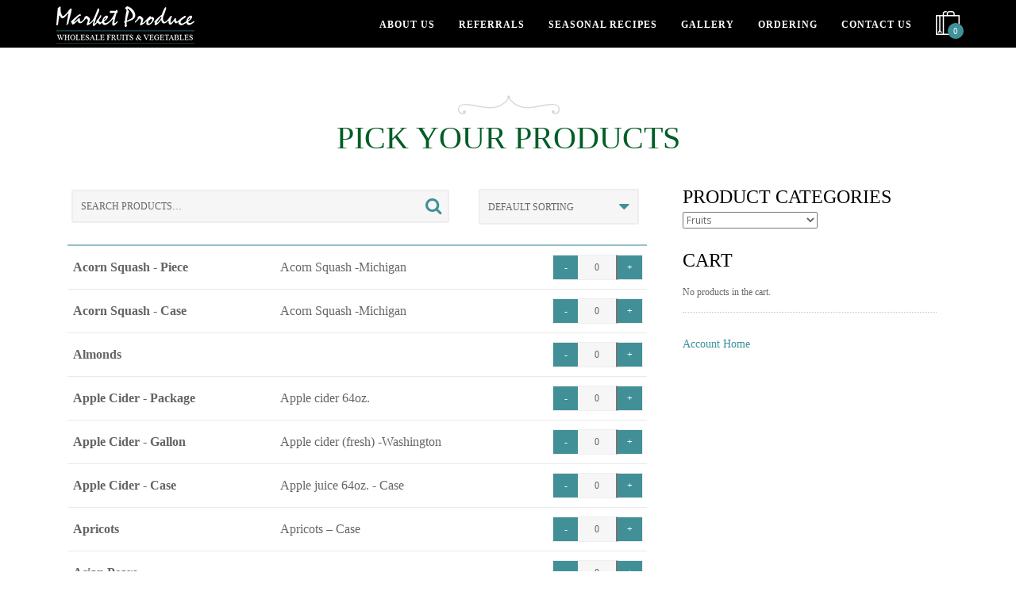

--- FILE ---
content_type: text/html; charset=UTF-8
request_url: https://marketproducechicago.com/product-category/fruits/
body_size: 16251
content:
<!DOCTYPE html>
<!--[if lt IE 7 ]> <html class="ie ie6 ie-lt10 ie-lt9 ie-lt8 ie-lt7 no-js" lang="en-US"> <![endif]-->
<!--[if IE 7 ]>    <html class="ie ie7 ie-lt10 ie-lt9 ie-lt8 no-js" lang="en-US"> <![endif]-->
<!--[if IE 8 ]>    <html class="ie ie8 ie-lt10 ie-lt9 no-js" lang="en-US"> <![endif]-->
<!--[if IE 9 ]>    <html class="ie ie9 ie-lt10 no-js" lang="en-US"> <![endif]-->
<!--[if gt IE 9]><!--><html class="no-js" lang="en-US"><!--<![endif]-->
<!-- the "no-js" class is for Modernizr. --> 
<head>
<meta charset="UTF-8">
<meta name="viewport" content="width=device-width, initial-scale=1.0">
<link href="http://marketproducechicago.com/wp-content/uploads/2016/06/MP-favicon.png" rel="icon">
<link href="http://marketproducechicago.com/wp-content/uploads/2016/06/MP-favicon.png" rel="apple-touch-icon">
<link href="http://marketproducechicago.com/wp-content/uploads/2016/06/MP-favicon.png" rel="apple-touch-icon" sizes="76x76" />
<link href="http://marketproducechicago.com/wp-content/uploads/2016/06/MP-favicon.png" rel="apple-touch-icon" sizes="120x120" />
<link href="http://marketproducechicago.com/wp-content/uploads/2016/06/MP-favicon.png" rel="apple-touch-icon" sizes="152x152" />

<link rel="pingback" href="https://marketproducechicago.com/xmlrpc.php">

<!-- HTML5 Shim and Respond.js IE8 support of HTML5 elements and media queries -->
<!-- WARNING: Respond.js doesn't work if you view the page via file:// -->
<!--[if lt IE 9]>
      <script src="https://marketproducechicago.com/wp-content/themes/tavern/highgrade/js/html5shiv.js"></script>
      <script src="https://marketproducechicago.com/wp-content/themes/tavern/highgrade/js/respond.min.js"></script>
    <![endif]-->


<!-- Custom CSS -->
<style type="text/css">
                                    </style>

<style type="text/css" id="theme_options_dinamic_css">
		.wpb_btn-success, #itemcontainer-controller {
			background-color: #3e9199!important;
		}
		.hoveredIcon {
			color:#3e9199>!important;
		}
		.bka_menu, .bka_menu .container, .navbar-collapse.in, .navbar-collapse.colapsing {
			background-color: #000000;
		}
		#mainNavUl .dropdown-menu {
			border-top:2px solid #3e9199!important;
		}
		#mainNavUl .dropdown-menu {
			background-color: #000000!important;
		}
		
		.wpcf7 input[type="submit"] {
			
		}
		.topborder h3 a {
			border-top: 1px solid #3e9199;
		}
		ul.nav a.active {
			color: #3e9199 !important;
		}
		.testimonial_text{
			margin-bottom:60px;
		}/* woocommerce */
		body.woocommerce{
			background-color: #ffffff;
		}
		.woocommerce span.onsale, .woocommerce-page span.onsale {
			background-color: #3e9199!important;
		}
		.woocommerce #content nav.woocommerce-pagination ul li a:focus, .woocommerce #content nav.woocommerce-pagination ul li a:hover, .woocommerce #content nav.woocommerce-pagination ul li span.current, .woocommerce nav.woocommerce-pagination ul li a:focus, .woocommerce nav.woocommerce-pagination ul li a:hover, .woocommerce nav.woocommerce-pagination ul li span.current, .woocommerce-page #content nav.woocommerce-pagination ul li a:focus, .woocommerce-page #content nav.woocommerce-pagination ul li a:hover, .woocommerce-page #content nav.woocommerce-pagination ul li span.current, .woocommerce-page nav.woocommerce-pagination ul li a:focus, .woocommerce-page nav.woocommerce-pagination ul li a:hover, .woocommerce-page nav.woocommerce-pagination ul li span.current {
			background: none repeat scroll 0% 0% #3e9199!important;
		}
		.woocommerce #content nav.woocommerce-pagination ul li a:hover, .woocommerce nav.woocommerce-pagination ul li a:hover, .woocommerce-page #content nav.woocommerce-pagination ul li a:hover, .woocommerce-page nav.woocommerce-pagination ul li a:hover {
			background-color: #3e9199 !important;
			border: 2px solid #3e9199 !important;
		}
		.woocommerce #content div.product form.cart .button, .woocommerce div.product form.cart .button, .woocommerce-page #content div.product form.cart .button, .woocommerce-page div.product form.cart .button {
			background: none repeat scroll 0% 0% #3e9199 !important;
		}
		.woocommerce div.product .woocommerce-tabs ul.tabs li.active, .woocommerce #content div.product .woocommerce-tabs ul.tabs li.active, .woocommerce-page div.product .woocommerce-tabs ul.tabs li.active, .woocommerce-page #content div.product .woocommerce-tabs ul.tabs li.active {
			border-bottom-color: #3e9199 !important;
		}
		.woocommerce #reviews #comments ol.commentlist li .comment-text, .woocommerce-page #reviews #comments ol.commentlist li .comment-text {
			background-color: #3e9199 !important;
		}
		.woocommerce p.stars a, .woocommerce-page p.stars a{
			color:#3e9199!important;
		}
		.woocommerce #content .quantity .minus:hover, .woocommerce #content .quantity .plus:hover, .woocommerce .quantity .minus:hover, .woocommerce .quantity .plus:hover, .woocommerce-page #content .quantity .minus:hover, .woocommerce-page #content .quantity .plus:hover, .woocommerce-page .quantity .minus:hover, .woocommerce-page .quantity .plus:hover {
			background-color: #3e9199 !important;
		}
		.woocommerce ul.products li.product h3, .woocommerce-page ul.products li.product h3 {
			font-size: 22px!important;
			line-height: 38px!important;
			color: #646464!important;
		}
		.woocommerce #respond input#submit, .woocommerce-page #respond input#submit, .woocommerce #respond input#submit:hover, .woocommerce-page #respond input#submit:hover {
			background-color: #3e9199 !important;
		}
		.woocommerce .woocommerce-message, .woocommerce-page .woocommerce-message, .woocommerce .woocommerce-info, .woocommerce-page .woocommerce-info {	
			background-color: #3e9199 !important;
		}
		.woocommerce table.shop_table thead span, .woocommerce-page table.shop_table thead span {
			border-bottom: 1px solid #3e9199;
		}
		.proceed_button{
			border: 2px solid #3e9199!important;
			background-color:#3e9199!important;
		}
		.woocommerce .cart-collaterals .shipping-calculator-button{
			color:#3e9199;
		}
		.checkout_apply_coupon{
			border: 2px solid #3e9199;
			background-color: #3e9199;
		}
		#place_order {
			border: 2px solid #3e9199 !important;
			background-color: #3e9199 !important;
		}
		.login_btn_hgr, .hgr_woobutton{
			border: 2px solid #3e9199;
			background-color: #3e9199;
		}
		.thankyoutext{color:#3e9199;}
		#my-account h4.inline{
			border-bottom: 1px solid #3e9199;
		}
		#my-account a{
		color:#3e9199;
		}
		.hgr_woo_minicart .woo_bubble{
			background-color: #3e9199;
		}
		.woocommerce a.added_to_cart {
			margin-left: auto;
			margin-right: auto;
			width: 100%;
			text-align: center;
			color:#000;
			background-color: #3e9199;
		}
		.woocommerce a.added_to_cart:hover {
			color:#fff;
		}
		.woocommerce .woocommerce-message a:hover, .woocommerce-page .woocommerce-message a:hover {
			color: #FFF;
		}
		.woocommerce .bka_footer.dark_scheme a{
			color:#b78f52;
		}
		.woocommerce .bka_footer.light_scheme a{
			color:#b78f52;
		}
		.woocommerce .bka_footer.dark_scheme a:hover{
			color:#ffffff;
		}
		.woocommerce .bka_footer.light_scheme a:hover{
			color:#000000;
		}
		/* woocommerce end */</style>
 <!-- VC COMBINED STYLES -->
 <style type="text/css" data-type="vc-shortcodes-custom-css"> .vc_custom_1473975287307{margin-bottom: 130px !important;padding-top: 10px !important;}.vc_custom_1411138760901{padding-top: 10px !important;}.vc_custom_1409919738107{padding-top: 60px !important;padding-bottom: 40px !important;}.vc_custom_1411394273035{padding-top: 40px !important;padding-bottom: 100px !important;}.vc_custom_1470397615657{margin-bottom: 27px !important;}.vc_custom_1470397626716{margin-bottom: 20px !important;}.vc_custom_1470397433685{margin-bottom: 20px !important;}.vc_custom_1411138760901{padding-top: 10px !important;}.vc_custom_1426073583678{background-color: #f4f4f4 !important;}.vc_custom_1426073583678{background-color: #f4f4f4 !important;}.vc_custom_1427719803823{padding-top: 100px !important;padding-bottom: 50px !important;}.vc_custom_1426075883091{padding-bottom: 80px !important;}.vc_custom_1426076508727{padding-bottom: 50px !important;}.vc_custom_1426074124921{margin-bottom: 10px !important;padding-top: 183px !important;}.vc_custom_1426074022567{margin-bottom: 10px !important;}.vc_custom_1426074999011{margin-bottom: 10px !important;padding-top: 183px !important;}.vc_custom_1426075065227{margin-bottom: 10px !important;}.vc_custom_1426075581465{margin-bottom: 10px !important;padding-top: 183px !important;}.vc_custom_1426075619795{margin-bottom: 10px !important;}.vc_custom_1411138760901{padding-top: 10px !important;}.vc_custom_1426077174100{padding-top: 100px !important;padding-bottom: 100px !important;}.vc_custom_1411138760901{padding-top: 10px !important;}.vc_custom_1426157505108{padding-top: 150px !important;padding-bottom: 150px !important;background-color: #f4f4f4 !important;background-position: center !important;background-repeat: no-repeat !important;background-size: cover !important;}.vc_custom_1426079390176{padding-top: 100px !important;}.vc_custom_1411138760901{padding-top: 10px !important;}.vc_custom_1426080347634{padding-top: 100px !important;padding-bottom: 50px !important;background-color: #f4f4f4 !important;}.vc_custom_1426080358941{padding-bottom: 100px !important;}.vc_custom_1426079402102{padding-bottom: 50px !important;}.vc_custom_1426080492817{padding-bottom: 100px !important;}.vc_custom_1470678926314{margin-bottom: 20px !important;}.vc_custom_1473975287307{margin-bottom: 130px !important;padding-top: 10px !important;}.vc_custom_1411138760901{padding-top: 10px !important;}.vc_custom_1409919738107{padding-top: 60px !important;padding-bottom: 40px !important;}.vc_custom_1411394273035{padding-top: 40px !important;padding-bottom: 100px !important;}.vc_custom_1470397615657{margin-bottom: 27px !important;}.vc_custom_1470397626716{margin-bottom: 20px !important;}.vc_custom_1470397433685{margin-bottom: 20px !important;}.vc_custom_1411138760901{padding-top: 10px !important;}.vc_custom_1426073583678{background-color: #f4f4f4 !important;}.vc_custom_1426073583678{background-color: #f4f4f4 !important;}.vc_custom_1427719803823{padding-top: 100px !important;padding-bottom: 50px !important;}.vc_custom_1426075883091{padding-bottom: 80px !important;}.vc_custom_1426076508727{padding-bottom: 50px !important;}.vc_custom_1426074124921{margin-bottom: 10px !important;padding-top: 183px !important;}.vc_custom_1426074022567{margin-bottom: 10px !important;}.vc_custom_1426074999011{margin-bottom: 10px !important;padding-top: 183px !important;}.vc_custom_1426075065227{margin-bottom: 10px !important;}.vc_custom_1426075581465{margin-bottom: 10px !important;padding-top: 183px !important;}.vc_custom_1426075619795{margin-bottom: 10px !important;}.vc_custom_1411138760901{padding-top: 10px !important;}.vc_custom_1426077174100{padding-top: 100px !important;padding-bottom: 100px !important;}.vc_custom_1411138760901{padding-top: 10px !important;}.vc_custom_1426157505108{padding-top: 150px !important;padding-bottom: 150px !important;background-color: #f4f4f4 !important;background-position: center !important;background-repeat: no-repeat !important;background-size: cover !important;}.vc_custom_1426079390176{padding-top: 100px !important;}.vc_custom_1411138760901{padding-top: 10px !important;}.vc_custom_1426080347634{padding-top: 100px !important;padding-bottom: 50px !important;background-color: #f4f4f4 !important;}.vc_custom_1426080358941{padding-bottom: 100px !important;}.vc_custom_1426079402102{padding-bottom: 50px !important;}.vc_custom_1426080492817{padding-bottom: 100px !important;}.vc_custom_1470678926314{margin-bottom: 20px !important;}.vc_custom_1473975287307{margin-bottom: 130px !important;padding-top: 10px !important;}.vc_custom_1411138760901{padding-top: 10px !important;}.vc_custom_1409919738107{padding-top: 60px !important;padding-bottom: 40px !important;}.vc_custom_1411394273035{padding-top: 40px !important;padding-bottom: 100px !important;}.vc_custom_1470397615657{margin-bottom: 27px !important;}.vc_custom_1470397626716{margin-bottom: 20px !important;}.vc_custom_1470397433685{margin-bottom: 20px !important;}.vc_custom_1411138760901{padding-top: 10px !important;}.vc_custom_1426073583678{background-color: #f4f4f4 !important;}.vc_custom_1426073583678{background-color: #f4f4f4 !important;}.vc_custom_1427719803823{padding-top: 100px !important;padding-bottom: 50px !important;}.vc_custom_1426075883091{padding-bottom: 80px !important;}.vc_custom_1426076508727{padding-bottom: 50px !important;}.vc_custom_1426074124921{margin-bottom: 10px !important;padding-top: 183px !important;}.vc_custom_1426074022567{margin-bottom: 10px !important;}.vc_custom_1426074999011{margin-bottom: 10px !important;padding-top: 183px !important;}.vc_custom_1426075065227{margin-bottom: 10px !important;}.vc_custom_1426075581465{margin-bottom: 10px !important;padding-top: 183px !important;}.vc_custom_1426075619795{margin-bottom: 10px !important;}.vc_custom_1411138760901{padding-top: 10px !important;}.vc_custom_1426077174100{padding-top: 100px !important;padding-bottom: 100px !important;}.vc_custom_1411138760901{padding-top: 10px !important;}.vc_custom_1426157505108{padding-top: 150px !important;padding-bottom: 150px !important;background-color: #f4f4f4 !important;background-position: center !important;background-repeat: no-repeat !important;background-size: cover !important;}.vc_custom_1426079390176{padding-top: 100px !important;}.vc_custom_1411138760901{padding-top: 10px !important;}.vc_custom_1426080347634{padding-top: 100px !important;padding-bottom: 50px !important;background-color: #f4f4f4 !important;}.vc_custom_1426080358941{padding-bottom: 100px !important;}.vc_custom_1426079402102{padding-bottom: 50px !important;}.vc_custom_1426080492817{padding-bottom: 100px !important;}.vc_custom_1470678926314{margin-bottom: 20px !important;}.vc_custom_1473975287307{margin-bottom: 130px !important;padding-top: 10px !important;}.vc_custom_1411138760901{padding-top: 10px !important;}.vc_custom_1409919738107{padding-top: 60px !important;padding-bottom: 40px !important;}.vc_custom_1411394273035{padding-top: 40px !important;padding-bottom: 100px !important;}.vc_custom_1470397615657{margin-bottom: 27px !important;}.vc_custom_1470397626716{margin-bottom: 20px !important;}.vc_custom_1470397433685{margin-bottom: 20px !important;}.vc_custom_1411138760901{padding-top: 10px !important;}.vc_custom_1426073583678{background-color: #f4f4f4 !important;}.vc_custom_1426073583678{background-color: #f4f4f4 !important;}.vc_custom_1427719803823{padding-top: 100px !important;padding-bottom: 50px !important;}.vc_custom_1426075883091{padding-bottom: 80px !important;}.vc_custom_1426076508727{padding-bottom: 50px !important;}.vc_custom_1426074124921{margin-bottom: 10px !important;padding-top: 183px !important;}.vc_custom_1426074022567{margin-bottom: 10px !important;}.vc_custom_1426074999011{margin-bottom: 10px !important;padding-top: 183px !important;}.vc_custom_1426075065227{margin-bottom: 10px !important;}.vc_custom_1426075581465{margin-bottom: 10px !important;padding-top: 183px !important;}.vc_custom_1426075619795{margin-bottom: 10px !important;}.vc_custom_1411138760901{padding-top: 10px !important;}.vc_custom_1426077174100{padding-top: 100px !important;padding-bottom: 100px !important;}.vc_custom_1411138760901{padding-top: 10px !important;}.vc_custom_1426157505108{padding-top: 150px !important;padding-bottom: 150px !important;background-color: #f4f4f4 !important;background-position: center !important;background-repeat: no-repeat !important;background-size: cover !important;}.vc_custom_1426079390176{padding-top: 100px !important;}.vc_custom_1411138760901{padding-top: 10px !important;}.vc_custom_1426080347634{padding-top: 100px !important;padding-bottom: 50px !important;background-color: #f4f4f4 !important;}.vc_custom_1426080358941{padding-bottom: 100px !important;}.vc_custom_1426079402102{padding-bottom: 50px !important;}.vc_custom_1426080492817{padding-bottom: 100px !important;}.vc_custom_1470678926314{margin-bottom: 20px !important;} </style> <!-- / VC COMBINED STYLES -->

<title>Fruits &#8211; Market Produce</title>
                        <script>
                            /* You can add more configuration options to webfontloader by previously defining the WebFontConfig with your options */
                            if ( typeof WebFontConfig === "undefined" ) {
                                WebFontConfig = new Object();
                            }
                            WebFontConfig['google'] = {families: ['Droid+Serif:700', 'Merriweather:400', 'Dancing+Script:700', 'Open+Sans:400,600', 'Roboto+Condensed:300,400', 'Source+Sans+Pro:300&amp;subset=latin']};

                            (function() {
                                var wf = document.createElement( 'script' );
                                wf.src = 'https://ajax.googleapis.com/ajax/libs/webfont/1.5.3/webfont.js';
                                wf.type = 'text/javascript';
                                wf.async = 'true';
                                var s = document.getElementsByTagName( 'script' )[0];
                                s.parentNode.insertBefore( wf, s );
                            })();
                        </script>
                    <meta name='robots' content='max-image-preview:large' />
	<style>img:is([sizes="auto" i], [sizes^="auto," i]) { contain-intrinsic-size: 3000px 1500px }</style>
			<script type="text/javascript">
		var ajaxurl = 'https://marketproducechicago.com/wp-admin/admin-ajax.php';
		</script>
		<link rel='dns-prefetch' href='//maps.googleapis.com' />
<link rel='dns-prefetch' href='//fonts.googleapis.com' />
<link rel="alternate" type="application/rss+xml" title="Market Produce &raquo; Feed" href="https://marketproducechicago.com/feed/" />
<link rel="alternate" type="application/rss+xml" title="Market Produce &raquo; Comments Feed" href="https://marketproducechicago.com/comments/feed/" />
<link rel="alternate" type="application/rss+xml" title="Market Produce &raquo; Fruits Product Category Feed" href="https://marketproducechicago.com/product-category/fruits/feed/" />
<script type="text/javascript">
/* <![CDATA[ */
window._wpemojiSettings = {"baseUrl":"https:\/\/s.w.org\/images\/core\/emoji\/16.0.1\/72x72\/","ext":".png","svgUrl":"https:\/\/s.w.org\/images\/core\/emoji\/16.0.1\/svg\/","svgExt":".svg","source":{"concatemoji":"https:\/\/marketproducechicago.com\/wp-includes\/js\/wp-emoji-release.min.js?ver=6.8.3"}};
/*! This file is auto-generated */
!function(s,n){var o,i,e;function c(e){try{var t={supportTests:e,timestamp:(new Date).valueOf()};sessionStorage.setItem(o,JSON.stringify(t))}catch(e){}}function p(e,t,n){e.clearRect(0,0,e.canvas.width,e.canvas.height),e.fillText(t,0,0);var t=new Uint32Array(e.getImageData(0,0,e.canvas.width,e.canvas.height).data),a=(e.clearRect(0,0,e.canvas.width,e.canvas.height),e.fillText(n,0,0),new Uint32Array(e.getImageData(0,0,e.canvas.width,e.canvas.height).data));return t.every(function(e,t){return e===a[t]})}function u(e,t){e.clearRect(0,0,e.canvas.width,e.canvas.height),e.fillText(t,0,0);for(var n=e.getImageData(16,16,1,1),a=0;a<n.data.length;a++)if(0!==n.data[a])return!1;return!0}function f(e,t,n,a){switch(t){case"flag":return n(e,"\ud83c\udff3\ufe0f\u200d\u26a7\ufe0f","\ud83c\udff3\ufe0f\u200b\u26a7\ufe0f")?!1:!n(e,"\ud83c\udde8\ud83c\uddf6","\ud83c\udde8\u200b\ud83c\uddf6")&&!n(e,"\ud83c\udff4\udb40\udc67\udb40\udc62\udb40\udc65\udb40\udc6e\udb40\udc67\udb40\udc7f","\ud83c\udff4\u200b\udb40\udc67\u200b\udb40\udc62\u200b\udb40\udc65\u200b\udb40\udc6e\u200b\udb40\udc67\u200b\udb40\udc7f");case"emoji":return!a(e,"\ud83e\udedf")}return!1}function g(e,t,n,a){var r="undefined"!=typeof WorkerGlobalScope&&self instanceof WorkerGlobalScope?new OffscreenCanvas(300,150):s.createElement("canvas"),o=r.getContext("2d",{willReadFrequently:!0}),i=(o.textBaseline="top",o.font="600 32px Arial",{});return e.forEach(function(e){i[e]=t(o,e,n,a)}),i}function t(e){var t=s.createElement("script");t.src=e,t.defer=!0,s.head.appendChild(t)}"undefined"!=typeof Promise&&(o="wpEmojiSettingsSupports",i=["flag","emoji"],n.supports={everything:!0,everythingExceptFlag:!0},e=new Promise(function(e){s.addEventListener("DOMContentLoaded",e,{once:!0})}),new Promise(function(t){var n=function(){try{var e=JSON.parse(sessionStorage.getItem(o));if("object"==typeof e&&"number"==typeof e.timestamp&&(new Date).valueOf()<e.timestamp+604800&&"object"==typeof e.supportTests)return e.supportTests}catch(e){}return null}();if(!n){if("undefined"!=typeof Worker&&"undefined"!=typeof OffscreenCanvas&&"undefined"!=typeof URL&&URL.createObjectURL&&"undefined"!=typeof Blob)try{var e="postMessage("+g.toString()+"("+[JSON.stringify(i),f.toString(),p.toString(),u.toString()].join(",")+"));",a=new Blob([e],{type:"text/javascript"}),r=new Worker(URL.createObjectURL(a),{name:"wpTestEmojiSupports"});return void(r.onmessage=function(e){c(n=e.data),r.terminate(),t(n)})}catch(e){}c(n=g(i,f,p,u))}t(n)}).then(function(e){for(var t in e)n.supports[t]=e[t],n.supports.everything=n.supports.everything&&n.supports[t],"flag"!==t&&(n.supports.everythingExceptFlag=n.supports.everythingExceptFlag&&n.supports[t]);n.supports.everythingExceptFlag=n.supports.everythingExceptFlag&&!n.supports.flag,n.DOMReady=!1,n.readyCallback=function(){n.DOMReady=!0}}).then(function(){return e}).then(function(){var e;n.supports.everything||(n.readyCallback(),(e=n.source||{}).concatemoji?t(e.concatemoji):e.wpemoji&&e.twemoji&&(t(e.twemoji),t(e.wpemoji)))}))}((window,document),window._wpemojiSettings);
/* ]]> */
</script>
<link rel='stylesheet' id='dashicons-css' href='https://marketproducechicago.com/wp-includes/css/dashicons.min.css?ver=6.8.3' type='text/css' media='all' />
<link rel='stylesheet' id='wp-jquery-ui-dialog-css' href='https://marketproducechicago.com/wp-includes/css/jquery-ui-dialog.min.css?ver=6.8.3' type='text/css' media='all' />
<style id='wp-emoji-styles-inline-css' type='text/css'>

	img.wp-smiley, img.emoji {
		display: inline !important;
		border: none !important;
		box-shadow: none !important;
		height: 1em !important;
		width: 1em !important;
		margin: 0 0.07em !important;
		vertical-align: -0.1em !important;
		background: none !important;
		padding: 0 !important;
	}
</style>
<link rel='stylesheet' id='wp-block-library-css' href='https://marketproducechicago.com/wp-includes/css/dist/block-library/style.min.css?ver=6.8.3' type='text/css' media='all' />
<style id='classic-theme-styles-inline-css' type='text/css'>
/*! This file is auto-generated */
.wp-block-button__link{color:#fff;background-color:#32373c;border-radius:9999px;box-shadow:none;text-decoration:none;padding:calc(.667em + 2px) calc(1.333em + 2px);font-size:1.125em}.wp-block-file__button{background:#32373c;color:#fff;text-decoration:none}
</style>
<style id='global-styles-inline-css' type='text/css'>
:root{--wp--preset--aspect-ratio--square: 1;--wp--preset--aspect-ratio--4-3: 4/3;--wp--preset--aspect-ratio--3-4: 3/4;--wp--preset--aspect-ratio--3-2: 3/2;--wp--preset--aspect-ratio--2-3: 2/3;--wp--preset--aspect-ratio--16-9: 16/9;--wp--preset--aspect-ratio--9-16: 9/16;--wp--preset--color--black: #000000;--wp--preset--color--cyan-bluish-gray: #abb8c3;--wp--preset--color--white: #ffffff;--wp--preset--color--pale-pink: #f78da7;--wp--preset--color--vivid-red: #cf2e2e;--wp--preset--color--luminous-vivid-orange: #ff6900;--wp--preset--color--luminous-vivid-amber: #fcb900;--wp--preset--color--light-green-cyan: #7bdcb5;--wp--preset--color--vivid-green-cyan: #00d084;--wp--preset--color--pale-cyan-blue: #8ed1fc;--wp--preset--color--vivid-cyan-blue: #0693e3;--wp--preset--color--vivid-purple: #9b51e0;--wp--preset--gradient--vivid-cyan-blue-to-vivid-purple: linear-gradient(135deg,rgba(6,147,227,1) 0%,rgb(155,81,224) 100%);--wp--preset--gradient--light-green-cyan-to-vivid-green-cyan: linear-gradient(135deg,rgb(122,220,180) 0%,rgb(0,208,130) 100%);--wp--preset--gradient--luminous-vivid-amber-to-luminous-vivid-orange: linear-gradient(135deg,rgba(252,185,0,1) 0%,rgba(255,105,0,1) 100%);--wp--preset--gradient--luminous-vivid-orange-to-vivid-red: linear-gradient(135deg,rgba(255,105,0,1) 0%,rgb(207,46,46) 100%);--wp--preset--gradient--very-light-gray-to-cyan-bluish-gray: linear-gradient(135deg,rgb(238,238,238) 0%,rgb(169,184,195) 100%);--wp--preset--gradient--cool-to-warm-spectrum: linear-gradient(135deg,rgb(74,234,220) 0%,rgb(151,120,209) 20%,rgb(207,42,186) 40%,rgb(238,44,130) 60%,rgb(251,105,98) 80%,rgb(254,248,76) 100%);--wp--preset--gradient--blush-light-purple: linear-gradient(135deg,rgb(255,206,236) 0%,rgb(152,150,240) 100%);--wp--preset--gradient--blush-bordeaux: linear-gradient(135deg,rgb(254,205,165) 0%,rgb(254,45,45) 50%,rgb(107,0,62) 100%);--wp--preset--gradient--luminous-dusk: linear-gradient(135deg,rgb(255,203,112) 0%,rgb(199,81,192) 50%,rgb(65,88,208) 100%);--wp--preset--gradient--pale-ocean: linear-gradient(135deg,rgb(255,245,203) 0%,rgb(182,227,212) 50%,rgb(51,167,181) 100%);--wp--preset--gradient--electric-grass: linear-gradient(135deg,rgb(202,248,128) 0%,rgb(113,206,126) 100%);--wp--preset--gradient--midnight: linear-gradient(135deg,rgb(2,3,129) 0%,rgb(40,116,252) 100%);--wp--preset--font-size--small: 13px;--wp--preset--font-size--medium: 20px;--wp--preset--font-size--large: 36px;--wp--preset--font-size--x-large: 42px;--wp--preset--spacing--20: 0.44rem;--wp--preset--spacing--30: 0.67rem;--wp--preset--spacing--40: 1rem;--wp--preset--spacing--50: 1.5rem;--wp--preset--spacing--60: 2.25rem;--wp--preset--spacing--70: 3.38rem;--wp--preset--spacing--80: 5.06rem;--wp--preset--shadow--natural: 6px 6px 9px rgba(0, 0, 0, 0.2);--wp--preset--shadow--deep: 12px 12px 50px rgba(0, 0, 0, 0.4);--wp--preset--shadow--sharp: 6px 6px 0px rgba(0, 0, 0, 0.2);--wp--preset--shadow--outlined: 6px 6px 0px -3px rgba(255, 255, 255, 1), 6px 6px rgba(0, 0, 0, 1);--wp--preset--shadow--crisp: 6px 6px 0px rgba(0, 0, 0, 1);}:where(.is-layout-flex){gap: 0.5em;}:where(.is-layout-grid){gap: 0.5em;}body .is-layout-flex{display: flex;}.is-layout-flex{flex-wrap: wrap;align-items: center;}.is-layout-flex > :is(*, div){margin: 0;}body .is-layout-grid{display: grid;}.is-layout-grid > :is(*, div){margin: 0;}:where(.wp-block-columns.is-layout-flex){gap: 2em;}:where(.wp-block-columns.is-layout-grid){gap: 2em;}:where(.wp-block-post-template.is-layout-flex){gap: 1.25em;}:where(.wp-block-post-template.is-layout-grid){gap: 1.25em;}.has-black-color{color: var(--wp--preset--color--black) !important;}.has-cyan-bluish-gray-color{color: var(--wp--preset--color--cyan-bluish-gray) !important;}.has-white-color{color: var(--wp--preset--color--white) !important;}.has-pale-pink-color{color: var(--wp--preset--color--pale-pink) !important;}.has-vivid-red-color{color: var(--wp--preset--color--vivid-red) !important;}.has-luminous-vivid-orange-color{color: var(--wp--preset--color--luminous-vivid-orange) !important;}.has-luminous-vivid-amber-color{color: var(--wp--preset--color--luminous-vivid-amber) !important;}.has-light-green-cyan-color{color: var(--wp--preset--color--light-green-cyan) !important;}.has-vivid-green-cyan-color{color: var(--wp--preset--color--vivid-green-cyan) !important;}.has-pale-cyan-blue-color{color: var(--wp--preset--color--pale-cyan-blue) !important;}.has-vivid-cyan-blue-color{color: var(--wp--preset--color--vivid-cyan-blue) !important;}.has-vivid-purple-color{color: var(--wp--preset--color--vivid-purple) !important;}.has-black-background-color{background-color: var(--wp--preset--color--black) !important;}.has-cyan-bluish-gray-background-color{background-color: var(--wp--preset--color--cyan-bluish-gray) !important;}.has-white-background-color{background-color: var(--wp--preset--color--white) !important;}.has-pale-pink-background-color{background-color: var(--wp--preset--color--pale-pink) !important;}.has-vivid-red-background-color{background-color: var(--wp--preset--color--vivid-red) !important;}.has-luminous-vivid-orange-background-color{background-color: var(--wp--preset--color--luminous-vivid-orange) !important;}.has-luminous-vivid-amber-background-color{background-color: var(--wp--preset--color--luminous-vivid-amber) !important;}.has-light-green-cyan-background-color{background-color: var(--wp--preset--color--light-green-cyan) !important;}.has-vivid-green-cyan-background-color{background-color: var(--wp--preset--color--vivid-green-cyan) !important;}.has-pale-cyan-blue-background-color{background-color: var(--wp--preset--color--pale-cyan-blue) !important;}.has-vivid-cyan-blue-background-color{background-color: var(--wp--preset--color--vivid-cyan-blue) !important;}.has-vivid-purple-background-color{background-color: var(--wp--preset--color--vivid-purple) !important;}.has-black-border-color{border-color: var(--wp--preset--color--black) !important;}.has-cyan-bluish-gray-border-color{border-color: var(--wp--preset--color--cyan-bluish-gray) !important;}.has-white-border-color{border-color: var(--wp--preset--color--white) !important;}.has-pale-pink-border-color{border-color: var(--wp--preset--color--pale-pink) !important;}.has-vivid-red-border-color{border-color: var(--wp--preset--color--vivid-red) !important;}.has-luminous-vivid-orange-border-color{border-color: var(--wp--preset--color--luminous-vivid-orange) !important;}.has-luminous-vivid-amber-border-color{border-color: var(--wp--preset--color--luminous-vivid-amber) !important;}.has-light-green-cyan-border-color{border-color: var(--wp--preset--color--light-green-cyan) !important;}.has-vivid-green-cyan-border-color{border-color: var(--wp--preset--color--vivid-green-cyan) !important;}.has-pale-cyan-blue-border-color{border-color: var(--wp--preset--color--pale-cyan-blue) !important;}.has-vivid-cyan-blue-border-color{border-color: var(--wp--preset--color--vivid-cyan-blue) !important;}.has-vivid-purple-border-color{border-color: var(--wp--preset--color--vivid-purple) !important;}.has-vivid-cyan-blue-to-vivid-purple-gradient-background{background: var(--wp--preset--gradient--vivid-cyan-blue-to-vivid-purple) !important;}.has-light-green-cyan-to-vivid-green-cyan-gradient-background{background: var(--wp--preset--gradient--light-green-cyan-to-vivid-green-cyan) !important;}.has-luminous-vivid-amber-to-luminous-vivid-orange-gradient-background{background: var(--wp--preset--gradient--luminous-vivid-amber-to-luminous-vivid-orange) !important;}.has-luminous-vivid-orange-to-vivid-red-gradient-background{background: var(--wp--preset--gradient--luminous-vivid-orange-to-vivid-red) !important;}.has-very-light-gray-to-cyan-bluish-gray-gradient-background{background: var(--wp--preset--gradient--very-light-gray-to-cyan-bluish-gray) !important;}.has-cool-to-warm-spectrum-gradient-background{background: var(--wp--preset--gradient--cool-to-warm-spectrum) !important;}.has-blush-light-purple-gradient-background{background: var(--wp--preset--gradient--blush-light-purple) !important;}.has-blush-bordeaux-gradient-background{background: var(--wp--preset--gradient--blush-bordeaux) !important;}.has-luminous-dusk-gradient-background{background: var(--wp--preset--gradient--luminous-dusk) !important;}.has-pale-ocean-gradient-background{background: var(--wp--preset--gradient--pale-ocean) !important;}.has-electric-grass-gradient-background{background: var(--wp--preset--gradient--electric-grass) !important;}.has-midnight-gradient-background{background: var(--wp--preset--gradient--midnight) !important;}.has-small-font-size{font-size: var(--wp--preset--font-size--small) !important;}.has-medium-font-size{font-size: var(--wp--preset--font-size--medium) !important;}.has-large-font-size{font-size: var(--wp--preset--font-size--large) !important;}.has-x-large-font-size{font-size: var(--wp--preset--font-size--x-large) !important;}
:where(.wp-block-post-template.is-layout-flex){gap: 1.25em;}:where(.wp-block-post-template.is-layout-grid){gap: 1.25em;}
:where(.wp-block-columns.is-layout-flex){gap: 2em;}:where(.wp-block-columns.is-layout-grid){gap: 2em;}
:root :where(.wp-block-pullquote){font-size: 1.5em;line-height: 1.6;}
</style>
<link rel='stylesheet' id='essential-grid-plugin-settings-css' href='https://marketproducechicago.com/wp-content/plugins/essential-grid/public/assets/css/settings.css?ver=2.0.9.1' type='text/css' media='all' />
<link rel='stylesheet' id='tp-open-sans-css' href='https://fonts.googleapis.com/css?family=Open+Sans%3A300%2C400%2C600%2C700%2C800&#038;ver=6.8.3' type='text/css' media='all' />
<link rel='stylesheet' id='tp-raleway-css' href='https://fonts.googleapis.com/css?family=Raleway%3A100%2C200%2C300%2C400%2C500%2C600%2C700%2C800%2C900&#038;ver=6.8.3' type='text/css' media='all' />
<link rel='stylesheet' id='tp-droid-serif-css' href='https://fonts.googleapis.com/css?family=Droid+Serif%3A400%2C700&#038;ver=6.8.3' type='text/css' media='all' />
<link rel='stylesheet' id='hgr-vc-fa-icons-css' href='https://marketproducechicago.com/wp-content/plugins/hgr_vc_extender/includes/css/font-awesome.min.css?ver=6.8.3' type='text/css' media='all' />
<link rel='stylesheet' id='hgr-vc-outline-icons-css' href='https://marketproducechicago.com/wp-content/plugins/hgr_vc_extender/includes/css/outline.min.css?ver=6.8.3' type='text/css' media='all' />
<link rel='stylesheet' id='hgr-vc-extender-style-css' href='https://marketproducechicago.com/wp-content/plugins/hgr_vc_extender/includes/css/hgr-vc-extender-elements.min.css?ver=6.8.3' type='text/css' media='all' />
<link rel='stylesheet' id='rs-plugin-settings-css' href='https://marketproducechicago.com/wp-content/plugins/revslider/public/assets/css/settings.css?ver=5.1.6' type='text/css' media='all' />
<style id='rs-plugin-settings-inline-css' type='text/css'>
.phone-number{color:white;  text-decoration:none}.tp-bgimg.defaultimg{background-position:center !important}
</style>
<link rel='stylesheet' id='wcro-quantity-increment-css' href='https://marketproducechicago.com/wp-content/plugins/woocommerce-rapid-order/assets/css/increment-buttons.css?ver=6.8.3' type='text/css' media='all' />
<link rel='stylesheet' id='wc-rapid-order-css' href='https://marketproducechicago.com/wp-content/plugins/woocommerce-rapid-order/assets/css/style.css?ver=6.8.3' type='text/css' media='all' />
<link rel='stylesheet' id='tooltipster-css' href='https://marketproducechicago.com/wp-content/plugins/woocommerce-rapid-order/assets/css/tooltipster-light.css?ver=6.8.3' type='text/css' media='all' />
<link rel='stylesheet' id='woocommerce-layout-css' href='//marketproducechicago.com/wp-content/plugins/woocommerce/assets/css/woocommerce-layout.css?ver=2.6.8' type='text/css' media='all' />
<link rel='stylesheet' id='woocommerce-smallscreen-css' href='//marketproducechicago.com/wp-content/plugins/woocommerce/assets/css/woocommerce-smallscreen.css?ver=2.6.8' type='text/css' media='only screen and (max-width: 768px)' />
<link rel='stylesheet' id='woocommerce-general-css' href='//marketproducechicago.com/wp-content/plugins/woocommerce/assets/css/woocommerce.css?ver=2.6.8' type='text/css' media='all' />
<link rel='stylesheet' id='css-bootstrap-css' href='https://marketproducechicago.com/wp-content/themes/tavern/highgrade/css/bootstrap.min.css?ver=3.1.1' type='text/css' media='all' />
<link rel='stylesheet' id='hgr-icons-css' href='https://marketproducechicago.com/wp-content/themes/tavern/highgrade/css/icons.css?ver=1.0.0' type='text/css' media='all' />
<link rel='stylesheet' id='css-fontawesome-css' href='https://marketproducechicago.com/wp-content/themes/tavern/highgrade/css/font-awesome.min.css?ver=1.0.0' type='text/css' media='all' />
<link rel='stylesheet' id='css-component-css' href='https://marketproducechicago.com/wp-content/themes/tavern/highgrade/css/component.css?ver=1.0.0' type='text/css' media='all' />
<link rel='stylesheet' id='css-venobox-css' href='https://marketproducechicago.com/wp-content/themes/tavern/highgrade/css/venobox.css?ver=1.0.0' type='text/css' media='all' />
<link rel='stylesheet' id='theme-css-css' href='https://marketproducechicago.com/wp-content/themes/tavern-child/style.css?ver=6.8.3' type='text/css' media='all' />
<link rel='stylesheet' id='js_composer_front-css' href='https://marketproducechicago.com/wp-content/plugins/js_composer/assets/css/js_composer.min.css?ver=4.11.2.1' type='text/css' media='all' />
<script type="text/javascript" src="https://marketproducechicago.com/wp-includes/js/jquery/jquery.min.js?ver=3.7.1" id="jquery-core-js"></script>
<script type="text/javascript" src="https://marketproducechicago.com/wp-includes/js/jquery/jquery-migrate.min.js?ver=3.4.1" id="jquery-migrate-js"></script>
<script type="text/javascript" src="https://marketproducechicago.com/wp-content/plugins/essential-grid/public/assets/js/lightbox.js?ver=2.0.9.1" id="themepunchboxext-js"></script>
<script type="text/javascript" src="https://marketproducechicago.com/wp-content/plugins/essential-grid/public/assets/js/jquery.themepunch.tools.min.js?ver=2.0.9.1" id="tp-tools-js"></script>
<script type="text/javascript" src="https://marketproducechicago.com/wp-content/plugins/essential-grid/public/assets/js/jquery.themepunch.essential.min.js?ver=2.0.9.1" id="essential-grid-essential-grid-script-js"></script>
<script type="text/javascript" src="https://marketproducechicago.com/wp-content/plugins/revslider/public/assets/js/jquery.themepunch.revolution.min.js?ver=5.1.6" id="revmin-js"></script>
<script type="text/javascript" src="https://marketproducechicago.com/wp-content/plugins/wonderplugin-gallery/engine/wonderplugingallery.js?ver=7.3" id="wonderplugin-gallery-script-js"></script>
<script type="text/javascript" id="accounting-js-extra">
/* <![CDATA[ */
var accounting_params = {"mon_decimal_point":"."};
/* ]]> */
</script>
<script type="text/javascript" src="https://marketproducechicago.com/wp-content/plugins/woocommerce/assets/js/accounting/accounting.min.js?ver=0.4.2" id="accounting-js"></script>
<script type="text/javascript" id="wc-add-to-cart-js-extra">
/* <![CDATA[ */
var wc_add_to_cart_params = {"ajax_url":"\/wp-admin\/admin-ajax.php","wc_ajax_url":"\/product-category\/fruits\/?wc-ajax=%%endpoint%%","i18n_view_cart":"View Cart","cart_url":"https:\/\/marketproducechicago.com\/cart\/","is_cart":"","cart_redirect_after_add":"no"};
/* ]]> */
</script>
<script type="text/javascript" src="//marketproducechicago.com/wp-content/plugins/woocommerce/assets/js/frontend/add-to-cart.min.js?ver=2.6.8" id="wc-add-to-cart-js"></script>
<script type="text/javascript" src="https://marketproducechicago.com/wp-content/plugins/quantity-increment-buttons-for-woocommerce/assets/js/wc-quantity-increment-buttons.min.js?ver=6.8.3" id="wcqib-js-js"></script>
<script type="text/javascript" src="https://marketproducechicago.com/wp-content/plugins/js_composer/assets/js/vendors/woocommerce-add-to-cart.js?ver=4.11.2.1" id="vc_woocommerce-add-to-cart-js-js"></script>
<script type="text/javascript" src="https://marketproducechicago.com/wp-content/plugins/quantity-increment-buttons-for-woocommerce/assets/js/lib/number-polyfill.min.js?ver=6.8.3" id="wcqib-number-polyfill-js"></script>
<script type="text/javascript" src="https://marketproducechicago.com/wp-content/themes/tavern/highgrade/js/modernizr.custom.js?ver=1.0" id="hgr-modernizr-custom-js"></script>
<script type="text/javascript" src="https://maps.googleapis.com/maps/api/js?key=AIzaSyBPUC7G35QO0JlGM56JDIh6N_RPLZ7um8Y&amp;ver=6.8.3" id="hgr_vc_script_gmapapi-js"></script>
<script type="text/javascript" src="https://marketproducechicago.com/wp-content/plugins/hgr_vc_extender/includes/js/classie.js?ver=6.8.3" id="hgr-vc-classie-js"></script>
<script type="text/javascript" src="https://marketproducechicago.com/wp-content/plugins/hgr_vc_extender/includes/js/uiMorphingButton_fixed.js?ver=6.8.3" id="hgr-vc-morphbtn-fixed-js-js"></script>
<script type="text/javascript" src="https://marketproducechicago.com/wp-content/plugins/hgr_vc_extender/includes/js/uiMorphingButton_inflow.js?ver=6.8.3" id="hgr-vc-morphbtn-inflow-js-js"></script>
<link rel="https://api.w.org/" href="https://marketproducechicago.com/wp-json/" /><link rel="EditURI" type="application/rsd+xml" title="RSD" href="https://marketproducechicago.com/xmlrpc.php?rsd" />
		<script type="text/javascript">
			jQuery(document).ready(function() {
				// CUSTOM AJAX CONTENT LOADING FUNCTION
				var ajaxRevslider = function(obj) {
				
					// obj.type : Post Type
					// obj.id : ID of Content to Load
					// obj.aspectratio : The Aspect Ratio of the Container / Media
					// obj.selector : The Container Selector where the Content of Ajax will be injected. It is done via the Essential Grid on Return of Content
					
					var content = "";

					data = {};
					
					data.action = 'revslider_ajax_call_front';
					data.client_action = 'get_slider_html';
					data.token = '6ea5faa23f';
					data.type = obj.type;
					data.id = obj.id;
					data.aspectratio = obj.aspectratio;
					
					// SYNC AJAX REQUEST
					jQuery.ajax({
						type:"post",
						url:"https://marketproducechicago.com/wp-admin/admin-ajax.php",
						dataType: 'json',
						data:data,
						async:false,
						success: function(ret, textStatus, XMLHttpRequest) {
							if(ret.success == true)
								content = ret.data;								
						},
						error: function(e) {
							console.log(e);
						}
					});
					
					 // FIRST RETURN THE CONTENT WHEN IT IS LOADED !!
					 return content;						 
				};
				
				// CUSTOM AJAX FUNCTION TO REMOVE THE SLIDER
				var ajaxRemoveRevslider = function(obj) {
					return jQuery(obj.selector+" .rev_slider").revkill();
				};

				// EXTEND THE AJAX CONTENT LOADING TYPES WITH TYPE AND FUNCTION
				var extendessential = setInterval(function() {
					if (jQuery.fn.tpessential != undefined) {
						clearInterval(extendessential);
						if(typeof(jQuery.fn.tpessential.defaults) !== 'undefined') {
							jQuery.fn.tpessential.defaults.ajaxTypes.push({type:"revslider",func:ajaxRevslider,killfunc:ajaxRemoveRevslider,openAnimationSpeed:0.3});   
							// type:  Name of the Post to load via Ajax into the Essential Grid Ajax Container
							// func: the Function Name which is Called once the Item with the Post Type has been clicked
							// killfunc: function to kill in case the Ajax Window going to be removed (before Remove function !
							// openAnimationSpeed: how quick the Ajax Content window should be animated (default is 0.3)
						}
					}
				},30);
			});
		</script>
		<!--[if IE 9]> <script>var _gambitParallaxIE9 = true;</script> <![endif]--><meta name="generator" content="Powered by Visual Composer - drag and drop page builder for WordPress."/>
<!--[if lte IE 9]><link rel="stylesheet" type="text/css" href="https://marketproducechicago.com/wp-content/plugins/js_composer/assets/css/vc_lte_ie9.min.css" media="screen"><![endif]--><!--[if IE  8]><link rel="stylesheet" type="text/css" href="https://marketproducechicago.com/wp-content/plugins/js_composer/assets/css/vc-ie8.min.css" media="screen"><![endif]--><meta name="generator" content="Powered by Slider Revolution 5.1.6 - responsive, Mobile-Friendly Slider Plugin for WordPress with comfortable drag and drop interface." />
<style type="text/css" title="dynamic-css" class="options-output">body{color:#005c24;}.theme_dominant_color{color:#3e9199;}.dark_scheme{color:#e0e0e0;}.dark_scheme h1{color:#ffffff;}.dark_scheme h2{color:#ffffff;}.dark_scheme h3{color:#e0e0e0;}.dark_scheme h4{color:#ffffff;}.dark_scheme h5{color:#ffffff;}.dark_scheme h6{color:#ffffff;}.dark_scheme a{color:#b78f52;}.dark_scheme a:hover{color:#ffffff;}.light_scheme{color:#666666;}.light_scheme h1{color:#222222;}.light_scheme h2{color:#222222;}.light_scheme h3{color:#666666;}.light_scheme h4{color:#222222;}.light_scheme h5{color:#222222;}.light_scheme h6{color:#848484;}.light_scheme a{color:#b78f52;}.light_scheme a:hover{color:#000000;}body{font-family:"Droid Serif";line-height:28px;font-weight:700;font-style:normal;font-size:14px;opacity: 1;visibility: visible;-webkit-transition: opacity 0.24s ease-in-out;-moz-transition: opacity 0.24s ease-in-out;transition: opacity 0.24s ease-in-out;}.wf-loading body,{opacity: 0;}.ie.wf-loading body,{visibility: hidden;}h1{line-height:48px;font-weight:400;font-style:normal;font-size:40px;opacity: 1;visibility: visible;-webkit-transition: opacity 0.24s ease-in-out;-moz-transition: opacity 0.24s ease-in-out;transition: opacity 0.24s ease-in-out;}.wf-loading h1,{opacity: 0;}.ie.wf-loading h1,{visibility: hidden;}h2{font-family:Merriweather;line-height:36px;font-weight:400;font-style:normal;font-size:28px;opacity: 1;visibility: visible;-webkit-transition: opacity 0.24s ease-in-out;-moz-transition: opacity 0.24s ease-in-out;transition: opacity 0.24s ease-in-out;}.wf-loading h2,{opacity: 0;}.ie.wf-loading h2,{visibility: hidden;}h3{font-family:Merriweather;line-height:56px;font-weight:normal;font-style:normal;font-size:48px;opacity: 1;visibility: visible;-webkit-transition: opacity 0.24s ease-in-out;-moz-transition: opacity 0.24s ease-in-out;transition: opacity 0.24s ease-in-out;}.wf-loading h3,{opacity: 0;}.ie.wf-loading h3,{visibility: hidden;}h4{font-family:Merriweather;line-height:28px;font-weight:400;font-style:normal;font-size:24px;opacity: 1;visibility: visible;-webkit-transition: opacity 0.24s ease-in-out;-moz-transition: opacity 0.24s ease-in-out;transition: opacity 0.24s ease-in-out;}.wf-loading h4,{opacity: 0;}.ie.wf-loading h4,{visibility: hidden;}h5{line-height:18px;font-weight:400;font-style:normal;font-size:14px;opacity: 1;visibility: visible;-webkit-transition: opacity 0.24s ease-in-out;-moz-transition: opacity 0.24s ease-in-out;transition: opacity 0.24s ease-in-out;}.wf-loading h5,{opacity: 0;}.ie.wf-loading h5,{visibility: hidden;}h6{font-family:"Dancing Script";line-height:28px;font-weight:700;font-style:normal;font-size:24px;opacity: 1;visibility: visible;-webkit-transition: opacity 0.24s ease-in-out;-moz-transition: opacity 0.24s ease-in-out;transition: opacity 0.24s ease-in-out;}.wf-loading h6,{opacity: 0;}.ie.wf-loading h6,{visibility: hidden;}.bka_menu, .bka_menu .navbar-default .navbar-nav>li>a, .dropdown-menu > li > a{font-family:Merriweather;line-height:24px;letter-spacing:1px;font-weight:400;font-style:normal;font-size:12px;opacity: 1;visibility: visible;-webkit-transition: opacity 0.24s ease-in-out;-moz-transition: opacity 0.24s ease-in-out;transition: opacity 0.24s ease-in-out;}.wf-loading .bka_menu, .bka_menu .navbar-default .navbar-nav>li>a, .dropdown-menu > li > a,{opacity: 0;}.ie.wf-loading .bka_menu, .bka_menu .navbar-default .navbar-nav>li>a, .dropdown-menu > li > a,{visibility: hidden;}.bka_menu .navbar-default .navbar-nav>li>a,.dropdown-menu>li>a{color:#ffffff;}.bka_menu .navbar-default .navbar-nav>li>a:hover,.dropdown-menu>li>a:hover{color:#ffffff;}.bka_menu{border-top:0px solid #cecece;border-bottom:0px solid #cecece;border-left:0px solid #cecece;border-right:0px solid #cecece;}body.woocommerce{font-family:"Open Sans";line-height:30px;font-weight:400;font-style:normal;color:#666666;font-size:12px;opacity: 1;visibility: visible;-webkit-transition: opacity 0.24s ease-in-out;-moz-transition: opacity 0.24s ease-in-out;transition: opacity 0.24s ease-in-out;}.wf-loading body.woocommerce,{opacity: 0;}.ie.wf-loading body.woocommerce,{visibility: hidden;}.woocommerce h3{font-family:Georgia, serif;line-height:38px;font-weight:400;font-style:normal;color:#646464;font-size:22px;opacity: 1;visibility: visible;-webkit-transition: opacity 0.24s ease-in-out;-moz-transition: opacity 0.24s ease-in-out;transition: opacity 0.24s ease-in-out;}.wf-loading .woocommerce h3,{opacity: 0;}.ie.wf-loading .woocommerce h3,{visibility: hidden;}.woocommerce ul.products li.product .price, .woocommerce-page ul.products li.product .price, .woocommerce .related ul.products li.product .price, .woocommerce #content div.product span.price, .woocommerce div.product span.price, .woocommerce-page #content div.product span.price, .woocommerce-page div.product span.price{font-family:"Open Sans";line-height:30px;font-weight:400;font-style:normal;color:#666666;font-size:12px;opacity: 1;visibility: visible;-webkit-transition: opacity 0.24s ease-in-out;-moz-transition: opacity 0.24s ease-in-out;transition: opacity 0.24s ease-in-out;}.wf-loading .woocommerce ul.products li.product .price, .woocommerce-page ul.products li.product .price, .woocommerce .related ul.products li.product .price, .woocommerce #content div.product span.price, .woocommerce div.product span.price, .woocommerce-page #content div.product span.price, .woocommerce-page div.product span.price,{opacity: 0;}.ie.wf-loading .woocommerce ul.products li.product .price, .woocommerce-page ul.products li.product .price, .woocommerce .related ul.products li.product .price, .woocommerce #content div.product span.price, .woocommerce div.product span.price, .woocommerce-page #content div.product span.price, .woocommerce-page div.product span.price,{visibility: hidden;}.woocommerce #content div.product .product_title, .woocommerce div.product .product_title, .woocommerce-page #content div.product .product_title, .woocommerce-page div.product .product_title{font-family:"Roboto Condensed";line-height:30px;font-weight:300;font-style:normal;color:#000000;font-size:24px;opacity: 1;visibility: visible;-webkit-transition: opacity 0.24s ease-in-out;-moz-transition: opacity 0.24s ease-in-out;transition: opacity 0.24s ease-in-out;}.wf-loading .woocommerce #content div.product .product_title, .woocommerce div.product .product_title, .woocommerce-page #content div.product .product_title, .woocommerce-page div.product .product_title,{opacity: 0;}.ie.wf-loading .woocommerce #content div.product .product_title, .woocommerce div.product .product_title, .woocommerce-page #content div.product .product_title, .woocommerce-page div.product .product_title,{visibility: hidden;}.woocommerce div.product .summary span.price, .woocommerce div.product .summary p.price, .woocommerce #content div.product .summary span.price, .woocommerce #content div.product .summary p.price, .woocommerce-page div.product .summary span.price, .woocommerce-page div.product .summary p.price, .woocommerce-page #content div.product .summary span.price, .woocommerce-page #content div.product .summary p.price{font-family:"Open Sans";line-height:30px;font-weight:400;font-style:normal;color:#666666;font-size:12px;opacity: 1;visibility: visible;-webkit-transition: opacity 0.24s ease-in-out;-moz-transition: opacity 0.24s ease-in-out;transition: opacity 0.24s ease-in-out;}.wf-loading .woocommerce div.product .summary span.price, .woocommerce div.product .summary p.price, .woocommerce #content div.product .summary span.price, .woocommerce #content div.product .summary p.price, .woocommerce-page div.product .summary span.price, .woocommerce-page div.product .summary p.price, .woocommerce-page #content div.product .summary span.price, .woocommerce-page #content div.product .summary p.price,{opacity: 0;}.ie.wf-loading .woocommerce div.product .summary span.price, .woocommerce div.product .summary p.price, .woocommerce #content div.product .summary span.price, .woocommerce #content div.product .summary p.price, .woocommerce-page div.product .summary span.price, .woocommerce-page div.product .summary p.price, .woocommerce-page #content div.product .summary span.price, .woocommerce-page #content div.product .summary p.price,{visibility: hidden;}.woocommerce h4{font-family:"Roboto Condensed";line-height:30px;font-weight:400;font-style:normal;color:#000000;font-size:24px;opacity: 1;visibility: visible;-webkit-transition: opacity 0.24s ease-in-out;-moz-transition: opacity 0.24s ease-in-out;transition: opacity 0.24s ease-in-out;}.wf-loading .woocommerce h4,{opacity: 0;}.ie.wf-loading .woocommerce h4,{visibility: hidden;}.woocommerce a{color:#000000;}.woocommerce a:hover{color:#b78f52;}body.blog, body.single-post{font-family:"Open Sans";line-height:30px;font-weight:400;font-style:normal;color:#666666;font-size:12px;opacity: 1;visibility: visible;-webkit-transition: opacity 0.24s ease-in-out;-moz-transition: opacity 0.24s ease-in-out;transition: opacity 0.24s ease-in-out;}.wf-loading body.blog, body.single-post,{opacity: 0;}.ie.wf-loading body.blog, body.single-post,{visibility: hidden;}.blog h1, body.single-post h1{font-family:"Roboto Condensed";line-height:30px;font-weight:400;font-style:normal;color:#000000;font-size:24px;opacity: 1;visibility: visible;-webkit-transition: opacity 0.24s ease-in-out;-moz-transition: opacity 0.24s ease-in-out;transition: opacity 0.24s ease-in-out;}.wf-loading .blog h1, body.single-post h1,{opacity: 0;}.ie.wf-loading .blog h1, body.single-post h1,{visibility: hidden;}.blog h2, body.single-post h2{font-family:"Roboto Condensed";line-height:24px;font-weight:400;font-style:normal;color:#000000;font-size:14px;opacity: 1;visibility: visible;-webkit-transition: opacity 0.24s ease-in-out;-moz-transition: opacity 0.24s ease-in-out;transition: opacity 0.24s ease-in-out;}.wf-loading .blog h2, body.single-post h2,{opacity: 0;}.ie.wf-loading .blog h2, body.single-post h2,{visibility: hidden;}.blog h3, body.single-post h3{font-family:Georgia, serif;line-height:38px;font-weight:normal;font-style:normal;color:#646464;font-size:22px;opacity: 1;visibility: visible;-webkit-transition: opacity 0.24s ease-in-out;-moz-transition: opacity 0.24s ease-in-out;transition: opacity 0.24s ease-in-out;}.wf-loading .blog h3, body.single-post h3,{opacity: 0;}.ie.wf-loading .blog h3, body.single-post h3,{visibility: hidden;}.blog h4, body.single-post h4{font-family:"Roboto Condensed";line-height:24px;font-weight:400;font-style:normal;color:#000000;font-size:14px;opacity: 1;visibility: visible;-webkit-transition: opacity 0.24s ease-in-out;-moz-transition: opacity 0.24s ease-in-out;transition: opacity 0.24s ease-in-out;}.wf-loading .blog h4, body.single-post h4,{opacity: 0;}.ie.wf-loading .blog h4, body.single-post h4,{visibility: hidden;}.blog h5, body.single-post h5{font-family:"Open Sans";line-height:50px;font-weight:600;font-style:normal;color:#646464;font-size:46px;opacity: 1;visibility: visible;-webkit-transition: opacity 0.24s ease-in-out;-moz-transition: opacity 0.24s ease-in-out;transition: opacity 0.24s ease-in-out;}.wf-loading .blog h5, body.single-post h5,{opacity: 0;}.ie.wf-loading .blog h5, body.single-post h5,{visibility: hidden;}.blog h6, body.single-post h6{font-family:"Source Sans Pro";line-height:24px;font-weight:300;font-style:normal;color:#646464;font-size:16px;opacity: 1;visibility: visible;-webkit-transition: opacity 0.24s ease-in-out;-moz-transition: opacity 0.24s ease-in-out;transition: opacity 0.24s ease-in-out;}.wf-loading .blog h6, body.single-post h6,{opacity: 0;}.ie.wf-loading .blog h6, body.single-post h6,{visibility: hidden;}.blog  a{color:#000000;}.blog  a:hover{color:#49e2d6;}</style><noscript><style type="text/css"> .wpb_animate_when_almost_visible { opacity: 1; }</style></noscript></head>
<body class="archive tax-product_cat term-fruits term-34 wp-theme-tavern wp-child-theme-tavern-child woocommerce woocommerce-page wpb-js-composer js-comp-ver-4.11.2.1 vc_responsive">
<div class="row bkaTopmenu bka_menu ">
  <div class="container">
    <nav class="navbar navbar-default" role="navigation"> 
      <div class="navbar-header">
      
        <button type="button" class="navbar-toggle" data-toggle="collapse" data-target="#hgr-navbar-collapse-1"> <span class="icon-bar"></span> <span class="icon-bar"></span> <span class="icon-bar"></span> </button>
        <a class="navbar-brand" href="https://marketproducechicago.com"><img src="https://marketproducechicago.com/wp-content/uploads/2016/06/MP-logo-width174.png" width="174" height="47" alt="Market Produce" class="logo" /></a></div>
      
              <a class="hgr_woo_minicart_content" href="https://marketproducechicago.com/cart/" title="View your shopping cart">
            <!-- woocommerce minicart -->
            <span class="hgr_woo_minicart">
                    <span class="woo_bubble">0</span>
            </span>
        </a>
        <!-- end woocommerce minicart -->
              
      <div class="collapse navbar-collapse" id="hgr-navbar-collapse-1">
        <ul id="mainNavUl" class="nav navbar-nav navbar-right"><li id="menu-item-959" class="menu-item menu-item-type-custom menu-item-object-custom menu-item-959"><a title="About Us" href="/#story">About Us</a></li>
<li id="menu-item-1046" class="menu-item menu-item-type-custom menu-item-object-custom menu-item-1046"><a title="Referrals" href="/#referrals">Referrals</a></li>
<li id="menu-item-880" class="menu-item menu-item-type-post_type menu-item-object-page menu-item-880"><a title="Seasonal Recipes" href="https://marketproducechicago.com/recipes/">Seasonal Recipes</a></li>
<li id="menu-item-858" class="menu-item menu-item-type-post_type menu-item-object-page menu-item-858"><a title="Gallery" href="https://marketproducechicago.com/gallery/">Gallery</a></li>
<li id="menu-item-1951" class="menu-item menu-item-type-post_type menu-item-object-page menu-item-1951"><a title="Ordering" href="https://marketproducechicago.com/shop/">Ordering</a></li>
<li id="menu-item-1062" class="menu-item menu-item-type-post_type menu-item-object-page menu-item-1062"><a title="Contact Us" href="https://marketproducechicago.com/contact-us/">Contact Us</a></li>
</ul>      </div>

    </nav>
    
  </div>
</div>
<!--/ header --> 

<div class="top">
<a href="#" class="back-to-top"><i class="icon fa fa-angle-double-up"></i></a>
</div>
<!-- archive-product.php -->
<div id="woo-order-container" class="container">
    
        
    <div class="row">
        <div class="wpb_wrapper">
            <div class="wpb_single_image wpb_content_element vc_align_center">

                    <figure class="wpb_wrapper vc_figure">
                            <div class="vc_single_image-wrapper   vc_box_border_grey"><img width="139" height="27" src="/wp-content/uploads/2015/03/topseparator.png" class="vc_single_image-img attachment-full" alt="topseparator"></div>
                    </figure>
            </div>
            
        </div>
        <div class="wpb_text_column wpb_content_element ">
            <div class="wpb_wrapper">
                <h1 id="about-us" style="text-align: center; margin-top: -.8em; color: #005d25;">PICK YOUR PRODUCTS</h1>

            </div>
        </div>
        <div class="col col-md-9 col-lg-8 col-sm-12">
            
            
            
	
		
                       
		                        
		
			
			<style>
	.woocommerce-pagination{ display: none }
</style>
<div class="wcro_search">

</div>
<div class="wcro">
<table class="wcro-products">
	<thead>
	<tr>
				<th class="wcro_desc_head"></th>
		<th>Qty</th>
				<th>Total</th>
	</tr>
	</thead>
	<tbody>
			<tr class="wcro_search">
			<td colspan="2">
<form role="search" method="get" class="woocommerce-product-search" action="https://marketproducechicago.com/">
	<label class="screen-reader-text" for="woocommerce-product-search-field">Search for:</label>
        <i class="fa fa-search"></i>
	<input type="search" id="woocommerce-product-search-field" class="search-field" placeholder="Search Products&hellip;" value="" name="s" title="Search for:" />
	<input type="submit" value="Search" />
	<input type="hidden" name="post_type" value="product" />
</form>
</td>
                        <td colspan=""><p class="woocommerce-result-count">
	Showing 1&ndash;12 of 92 results</p>
<form class="woocommerce-ordering" method="get">
    <i class="fa fa-sort-desc" aria-hidden="true"></i>
	<select name="orderby" class="orderby">
					<option value="menu_order"  selected='selected'>Default sorting</option>
					<option value="popularity" >Sort by popularity</option>
					<option value="date" >Sort by newness</option>
					<option value="price" >Sort by price: low to high</option>
					<option value="price-desc" >Sort by price: high to low</option>
			</select>
	</form>
</td>
                        		</tr>
		<tr id="wcro-loader">
		<td colspan="3" style="text-align: center;">
			<h4>Loading Products</h4>
			<img style="display:inline" width="16px" align="center" alt="loading spinner"
			     src="https://marketproducechicago.com/wp-admin/images/wpspin_light-2x.gif">
		</td>
	</tr>
				
				
					
				
					
				
					
				
					
				
					
				
					
				
					
				
					
				
					
				
					
				
					
				
					
				
			</tbody>
<tfoot>
<tr>
	<td colspan="3" class="wcro_footer_total">
				<div class="wcro_review_button">
			<a href="https://marketproducechicago.com/cart/"
			   class="button wcro_button">Review Cart</a>
		</div>
		<div style="clear: both;"></div>
	</td>
</tr>
</tfoot>
</table>

</div>

<script>
	var WCRO_Items = {"products":[{"excerpt":"","image":{"src":"<img src=\"https:\/\/marketproducechicago.com\/wp-content\/plugins\/woocommerce\/assets\/images\/placeholder.png\" alt=\"Placeholder\" width=\"100\" class=\"woocommerce-placeholder wp-post-image\" height=\"100\" \/>","full":false},"title":"Acorn Squash","price_html":"","quantity_html":"<div class=\"quantity\">\n\t<input type=\"number\" step=\"1\" min=\"0\" max=\"\" name=\"quantity\" value=\"0\" title=\"Qty\" class=\"input-text qty text\" size=\"4\" pattern=\"[0-9]*\" inputmode=\"numeric\" \/>\n<\/div>\n<input type=\"hidden\" name=\"product_id\" value=\"1085\" \/><input type=\"hidden\" name=\"wcro-sub\" value=\"no\"><input type=\"hidden\" name=\"update_cart\" value=\"1\">","in_stock":true,"id":1085,"type":"variable","price":2.89,"variations":[],"cart_item_hash":"","cart_item_total":0,"in_cart_quantity":0,"permalink":"https:\/\/marketproducechicago.com\/shop\/fruits\/acorn-squash\/","on_sale":false,"featured":false,"stars":0,"price_adjusters":[]},{"excerpt":"<p>Acorn Squash  -Michigan<\/p>\n","image":{"src":"<img src=\"https:\/\/marketproducechicago.com\/wp-content\/plugins\/woocommerce\/assets\/images\/placeholder.png\" alt=\"Placeholder\" width=\"100\" class=\"woocommerce-placeholder wp-post-image\" height=\"100\" \/>","full":false},"title":"Acorn Squash - Piece","price_html":"","quantity_html":"<div class=\"quantity\">\n\t<input type=\"number\" step=\"1\" min=\"0\" max=\"\" name=\"quantity\" value=\"0\" title=\"Qty\" class=\"input-text qty text\" size=\"4\" pattern=\"[0-9]*\" inputmode=\"numeric\" \/>\n<\/div>\n<input type=\"hidden\" name=\"product_id\" value=\"1085\" \/><input type=\"hidden\" name=\"variation_id\" value=\"1090\" \/><input type=\"hidden\" name=\"variation_atts[attribute_pa_case-or-piece]\" value=\"piece\"><input type=\"hidden\" name=\"wcro-sub\" value=\"no\"><input type=\"hidden\" name=\"update_cart\" value=\"1\">","in_stock":true,"id":1090,"type":"variation","price":2.89,"cart_item_hash":"","cart_item_total":0,"in_cart_quantity":0,"permalink":"https:\/\/marketproducechicago.com\/shop\/fruits\/acorn-squash\/","on_sale":false,"featured":false,"stars":0},{"excerpt":"<p>Acorn Squash  -Michigan<\/p>\n","image":{"src":"<img src=\"https:\/\/marketproducechicago.com\/wp-content\/plugins\/woocommerce\/assets\/images\/placeholder.png\" alt=\"Placeholder\" width=\"100\" class=\"woocommerce-placeholder wp-post-image\" height=\"100\" \/>","full":false},"title":"Acorn Squash - Case","price_html":"","quantity_html":"<div class=\"quantity\">\n\t<input type=\"number\" step=\"1\" min=\"0\" max=\"\" name=\"quantity\" value=\"0\" title=\"Qty\" class=\"input-text qty text\" size=\"4\" pattern=\"[0-9]*\" inputmode=\"numeric\" \/>\n<\/div>\n<input type=\"hidden\" name=\"product_id\" value=\"1085\" \/><input type=\"hidden\" name=\"variation_id\" value=\"1091\" \/><input type=\"hidden\" name=\"variation_atts[attribute_pa_case-or-piece]\" value=\"case\"><input type=\"hidden\" name=\"wcro-sub\" value=\"no\"><input type=\"hidden\" name=\"update_cart\" value=\"1\">","in_stock":true,"id":1091,"type":"variation","price":29.95,"cart_item_hash":"","cart_item_total":0,"in_cart_quantity":0,"permalink":"https:\/\/marketproducechicago.com\/shop\/fruits\/acorn-squash\/","on_sale":false,"featured":false,"stars":0},{"excerpt":"","image":{"src":"<img src=\"https:\/\/marketproducechicago.com\/wp-content\/plugins\/woocommerce\/assets\/images\/placeholder.png\" alt=\"Placeholder\" width=\"100\" class=\"woocommerce-placeholder wp-post-image\" height=\"100\" \/>","full":false},"title":"Almonds","price_html":"","quantity_html":"<div class=\"quantity\">\n\t<input type=\"number\" step=\"1\" min=\"0\" max=\"\" name=\"quantity\" value=\"0\" title=\"Qty\" class=\"input-text qty text\" size=\"4\" pattern=\"[0-9]*\" inputmode=\"numeric\" \/>\n<\/div>\n<input type=\"hidden\" name=\"product_id\" value=\"1608\" \/><input type=\"hidden\" name=\"wcro-sub\" value=\"no\"><input type=\"hidden\" name=\"update_cart\" value=\"1\">","in_stock":true,"id":1608,"type":"simple","price":44.71,"variations":[],"cart_item_hash":"","cart_item_total":0,"in_cart_quantity":0,"permalink":"https:\/\/marketproducechicago.com\/shop\/fruits\/nuts\/almonds\/","on_sale":false,"featured":false,"stars":0,"price_adjusters":[]},{"excerpt":"","image":{"src":"<img src=\"https:\/\/marketproducechicago.com\/wp-content\/plugins\/woocommerce\/assets\/images\/placeholder.png\" alt=\"Placeholder\" width=\"100\" class=\"woocommerce-placeholder wp-post-image\" height=\"100\" \/>","full":false},"title":"Apple Cider","price_html":"","quantity_html":"<div class=\"quantity\">\n\t<input type=\"number\" step=\"1\" min=\"0\" max=\"\" name=\"quantity\" value=\"0\" title=\"Qty\" class=\"input-text qty text\" size=\"4\" pattern=\"[0-9]*\" inputmode=\"numeric\" \/>\n<\/div>\n<input type=\"hidden\" name=\"product_id\" value=\"1117\" \/><input type=\"hidden\" name=\"wcro-sub\" value=\"no\"><input type=\"hidden\" name=\"update_cart\" value=\"1\">","in_stock":true,"id":1117,"type":"variable","price":5.25,"variations":[],"cart_item_hash":"","cart_item_total":0,"in_cart_quantity":0,"permalink":"https:\/\/marketproducechicago.com\/shop\/fruits\/apple-cider\/","on_sale":false,"featured":false,"stars":0,"price_adjusters":[]},{"excerpt":"<p>Apple cider 64oz.<\/p>\n","image":{"src":"<img src=\"https:\/\/marketproducechicago.com\/wp-content\/plugins\/woocommerce\/assets\/images\/placeholder.png\" alt=\"Placeholder\" width=\"100\" class=\"woocommerce-placeholder wp-post-image\" height=\"100\" \/>","full":false},"title":"Apple Cider - Package","price_html":"","quantity_html":"<div class=\"quantity\">\n\t<input type=\"number\" step=\"1\" min=\"0\" max=\"\" name=\"quantity\" value=\"0\" title=\"Qty\" class=\"input-text qty text\" size=\"4\" pattern=\"[0-9]*\" inputmode=\"numeric\" \/>\n<\/div>\n<input type=\"hidden\" name=\"product_id\" value=\"1117\" \/><input type=\"hidden\" name=\"variation_id\" value=\"1119\" \/><input type=\"hidden\" name=\"variation_atts[attribute_pa_all]\" value=\"package\"><input type=\"hidden\" name=\"wcro-sub\" value=\"no\"><input type=\"hidden\" name=\"update_cart\" value=\"1\">","in_stock":true,"id":1119,"type":"variation","price":5.25,"cart_item_hash":"","cart_item_total":0,"in_cart_quantity":0,"permalink":"https:\/\/marketproducechicago.com\/shop\/fruits\/apple-cider\/","on_sale":false,"featured":false,"stars":0},{"excerpt":"<p>Apple cider (fresh) -Washington<\/p>\n","image":{"src":"<img src=\"https:\/\/marketproducechicago.com\/wp-content\/plugins\/woocommerce\/assets\/images\/placeholder.png\" alt=\"Placeholder\" width=\"100\" class=\"woocommerce-placeholder wp-post-image\" height=\"100\" \/>","full":false},"title":"Apple Cider - Gallon","price_html":"","quantity_html":"<div class=\"quantity\">\n\t<input type=\"number\" step=\"1\" min=\"0\" max=\"\" name=\"quantity\" value=\"0\" title=\"Qty\" class=\"input-text qty text\" size=\"4\" pattern=\"[0-9]*\" inputmode=\"numeric\" \/>\n<\/div>\n<input type=\"hidden\" name=\"product_id\" value=\"1117\" \/><input type=\"hidden\" name=\"variation_id\" value=\"1120\" \/><input type=\"hidden\" name=\"variation_atts[attribute_pa_all]\" value=\"gallon\"><input type=\"hidden\" name=\"wcro-sub\" value=\"no\"><input type=\"hidden\" name=\"update_cart\" value=\"1\">","in_stock":true,"id":1120,"type":"variation","price":9.78,"cart_item_hash":"","cart_item_total":0,"in_cart_quantity":0,"permalink":"https:\/\/marketproducechicago.com\/shop\/fruits\/apple-cider\/","on_sale":false,"featured":false,"stars":0},{"excerpt":"<p>Apple juice    64oz. - Case<\/p>\n","image":{"src":"<img src=\"https:\/\/marketproducechicago.com\/wp-content\/plugins\/woocommerce\/assets\/images\/placeholder.png\" alt=\"Placeholder\" width=\"100\" class=\"woocommerce-placeholder wp-post-image\" height=\"100\" \/>","full":false},"title":"Apple Cider - Case","price_html":"","quantity_html":"<div class=\"quantity\">\n\t<input type=\"number\" step=\"1\" min=\"0\" max=\"\" name=\"quantity\" value=\"0\" title=\"Qty\" class=\"input-text qty text\" size=\"4\" pattern=\"[0-9]*\" inputmode=\"numeric\" \/>\n<\/div>\n<input type=\"hidden\" name=\"product_id\" value=\"1117\" \/><input type=\"hidden\" name=\"variation_id\" value=\"1121\" \/><input type=\"hidden\" name=\"variation_atts[attribute_pa_all]\" value=\"case\"><input type=\"hidden\" name=\"wcro-sub\" value=\"no\"><input type=\"hidden\" name=\"update_cart\" value=\"1\">","in_stock":true,"id":1121,"type":"variation","price":25,"cart_item_hash":"","cart_item_total":0,"in_cart_quantity":0,"permalink":"https:\/\/marketproducechicago.com\/shop\/fruits\/apple-cider\/","on_sale":false,"featured":false,"stars":0},{"excerpt":"<p>Apricots &#8211; Case<\/p>\n","image":{"src":"<img src=\"https:\/\/marketproducechicago.com\/wp-content\/plugins\/woocommerce\/assets\/images\/placeholder.png\" alt=\"Placeholder\" width=\"100\" class=\"woocommerce-placeholder wp-post-image\" height=\"100\" \/>","full":false},"title":"Apricots","price_html":"","quantity_html":"<div class=\"quantity\">\n\t<input type=\"number\" step=\"1\" min=\"0\" max=\"\" name=\"quantity\" value=\"0\" title=\"Qty\" class=\"input-text qty text\" size=\"4\" pattern=\"[0-9]*\" inputmode=\"numeric\" \/>\n<\/div>\n<input type=\"hidden\" name=\"product_id\" value=\"1122\" \/><input type=\"hidden\" name=\"wcro-sub\" value=\"no\"><input type=\"hidden\" name=\"update_cart\" value=\"1\">","in_stock":true,"id":1122,"type":"simple","price":10,"variations":[],"cart_item_hash":"","cart_item_total":0,"in_cart_quantity":0,"permalink":"https:\/\/marketproducechicago.com\/shop\/fruits\/apricots\/","on_sale":false,"featured":false,"stars":0,"price_adjusters":[]},{"excerpt":"","image":{"src":"<img src=\"https:\/\/marketproducechicago.com\/wp-content\/plugins\/woocommerce\/assets\/images\/placeholder.png\" alt=\"Placeholder\" width=\"100\" class=\"woocommerce-placeholder wp-post-image\" height=\"100\" \/>","full":false},"title":"Asian Pears","price_html":"","quantity_html":"<div class=\"quantity\">\n\t<input type=\"number\" step=\"1\" min=\"0\" max=\"\" name=\"quantity\" value=\"0\" title=\"Qty\" class=\"input-text qty text\" size=\"4\" pattern=\"[0-9]*\" inputmode=\"numeric\" \/>\n<\/div>\n<input type=\"hidden\" name=\"product_id\" value=\"1667\" \/><input type=\"hidden\" name=\"wcro-sub\" value=\"no\"><input type=\"hidden\" name=\"update_cart\" value=\"1\">","in_stock":true,"id":1667,"type":"simple","price":1.39,"variations":[],"cart_item_hash":"","cart_item_total":0,"in_cart_quantity":0,"permalink":"https:\/\/marketproducechicago.com\/shop\/fruits\/pears\/asian-pears\/","on_sale":false,"featured":false,"stars":0,"price_adjusters":[]},{"excerpt":"","image":{"src":"<img src=\"https:\/\/marketproducechicago.com\/wp-content\/plugins\/woocommerce\/assets\/images\/placeholder.png\" alt=\"Placeholder\" width=\"100\" class=\"woocommerce-placeholder wp-post-image\" height=\"100\" \/>","full":false},"title":"Avocado","price_html":"","quantity_html":"<div class=\"quantity\">\n\t<input type=\"number\" step=\"1\" min=\"0\" max=\"\" name=\"quantity\" value=\"0\" title=\"Qty\" class=\"input-text qty text\" size=\"4\" pattern=\"[0-9]*\" inputmode=\"numeric\" \/>\n<\/div>\n<input type=\"hidden\" name=\"product_id\" value=\"1133\" \/><input type=\"hidden\" name=\"wcro-sub\" value=\"no\"><input type=\"hidden\" name=\"update_cart\" value=\"1\">","in_stock":true,"id":1133,"type":"variable","price":5.98,"variations":[],"cart_item_hash":"","cart_item_total":0,"in_cart_quantity":0,"permalink":"https:\/\/marketproducechicago.com\/shop\/fruits\/avocado\/","on_sale":false,"featured":false,"stars":0,"price_adjusters":[]},{"excerpt":"","image":{"src":"<img src=\"https:\/\/marketproducechicago.com\/wp-content\/plugins\/woocommerce\/assets\/images\/placeholder.png\" alt=\"Placeholder\" width=\"100\" class=\"woocommerce-placeholder wp-post-image\" height=\"100\" \/>","full":false},"title":"Avocado - Piece","price_html":"","quantity_html":"<div class=\"quantity\">\n\t<input type=\"number\" step=\"1\" min=\"0\" max=\"\" name=\"quantity\" value=\"0\" title=\"Qty\" class=\"input-text qty text\" size=\"4\" pattern=\"[0-9]*\" inputmode=\"numeric\" \/>\n<\/div>\n<input type=\"hidden\" name=\"product_id\" value=\"1133\" \/><input type=\"hidden\" name=\"variation_id\" value=\"1134\" \/><input type=\"hidden\" name=\"variation_atts[attribute_pa_all]\" value=\"piece\"><input type=\"hidden\" name=\"wcro-sub\" value=\"no\"><input type=\"hidden\" name=\"update_cart\" value=\"1\">","in_stock":true,"id":1134,"type":"variation","price":0,"cart_item_hash":"","cart_item_total":0,"in_cart_quantity":0,"permalink":"https:\/\/marketproducechicago.com\/shop\/fruits\/avocado\/","on_sale":false,"featured":false,"stars":0},{"excerpt":"<p>Avocado 48ct   - Escondido, Mexico<\/p>\n","image":{"src":"<img src=\"https:\/\/marketproducechicago.com\/wp-content\/plugins\/woocommerce\/assets\/images\/placeholder.png\" alt=\"Placeholder\" width=\"100\" class=\"woocommerce-placeholder wp-post-image\" height=\"100\" \/>","full":false},"title":"Avocado - Case","price_html":"","quantity_html":"<div class=\"quantity\">\n\t<input type=\"number\" step=\"1\" min=\"0\" max=\"\" name=\"quantity\" value=\"0\" title=\"Qty\" class=\"input-text qty text\" size=\"4\" pattern=\"[0-9]*\" inputmode=\"numeric\" \/>\n<\/div>\n<input type=\"hidden\" name=\"product_id\" value=\"1133\" \/><input type=\"hidden\" name=\"variation_id\" value=\"1135\" \/><input type=\"hidden\" name=\"variation_atts[attribute_pa_all]\" value=\"case\"><input type=\"hidden\" name=\"wcro-sub\" value=\"no\"><input type=\"hidden\" name=\"update_cart\" value=\"1\">","in_stock":true,"id":1135,"type":"variation","price":29,"cart_item_hash":"","cart_item_total":0,"in_cart_quantity":0,"permalink":"https:\/\/marketproducechicago.com\/shop\/fruits\/avocado\/","on_sale":false,"featured":false,"stars":0},{"excerpt":"<p>Avocado    -Escondido Mexico<\/p>\n","image":{"src":"<img src=\"https:\/\/marketproducechicago.com\/wp-content\/plugins\/woocommerce\/assets\/images\/placeholder.png\" alt=\"Placeholder\" width=\"100\" class=\"woocommerce-placeholder wp-post-image\" height=\"100\" \/>","full":false},"title":"Avocado - Bag","price_html":"","quantity_html":"<div class=\"quantity\">\n\t<input type=\"number\" step=\"1\" min=\"0\" max=\"\" name=\"quantity\" value=\"0\" title=\"Qty\" class=\"input-text qty text\" size=\"4\" pattern=\"[0-9]*\" inputmode=\"numeric\" \/>\n<\/div>\n<input type=\"hidden\" name=\"product_id\" value=\"1133\" \/><input type=\"hidden\" name=\"variation_id\" value=\"1136\" \/><input type=\"hidden\" name=\"variation_atts[attribute_pa_all]\" value=\"bag\"><input type=\"hidden\" name=\"wcro-sub\" value=\"no\"><input type=\"hidden\" name=\"update_cart\" value=\"1\">","in_stock":true,"id":1136,"type":"variation","price":5.98,"cart_item_hash":"","cart_item_total":0,"in_cart_quantity":0,"permalink":"https:\/\/marketproducechicago.com\/shop\/fruits\/avocado\/","on_sale":false,"featured":false,"stars":0},{"excerpt":"<p><span data-sheets-value=\"{&quot;1&quot;:2,&quot;2&quot;:&quot;Banana's     -Chiquita Nicaragua&quot;}\" data-sheets-userformat=\"{&quot;2&quot;:14593,&quot;3&quot;:{&quot;1&quot;:2,&quot;2&quot;:&quot;@&quot;,&quot;3&quot;:1},&quot;11&quot;:0,&quot;14&quot;:{&quot;1&quot;:2,&quot;2&quot;:0},&quot;15&quot;:&quot;Arial&quot;,&quot;16&quot;:8}\">Banana&#8217;s -Chiquita Nicaragua &#8211; Case<\/span><\/p>\n","image":{"src":"<img src=\"https:\/\/marketproducechicago.com\/wp-content\/plugins\/woocommerce\/assets\/images\/placeholder.png\" alt=\"Placeholder\" width=\"100\" class=\"woocommerce-placeholder wp-post-image\" height=\"100\" \/>","full":false},"title":"Bananas","price_html":"","quantity_html":"<div class=\"quantity\">\n\t<input type=\"number\" step=\"1\" min=\"0\" max=\"\" name=\"quantity\" value=\"0\" title=\"Qty\" class=\"input-text qty text\" size=\"4\" pattern=\"[0-9]*\" inputmode=\"numeric\" \/>\n<\/div>\n<input type=\"hidden\" name=\"product_id\" value=\"1138\" \/><input type=\"hidden\" name=\"wcro-sub\" value=\"no\"><input type=\"hidden\" name=\"update_cart\" value=\"1\">","in_stock":true,"id":1138,"type":"variable","price":0.7,"variations":[],"cart_item_hash":"","cart_item_total":0,"in_cart_quantity":0,"permalink":"https:\/\/marketproducechicago.com\/shop\/fruits\/bananas\/","on_sale":false,"featured":false,"stars":0,"price_adjusters":[]},{"excerpt":"<p>Banana's     -Chiquita Nicaragua - Per Pound<\/p>\n","image":{"src":"<img src=\"https:\/\/marketproducechicago.com\/wp-content\/plugins\/woocommerce\/assets\/images\/placeholder.png\" alt=\"Placeholder\" width=\"100\" class=\"woocommerce-placeholder wp-post-image\" height=\"100\" \/>","full":false},"title":"Bananas - Pound","price_html":"","quantity_html":"<div class=\"quantity\">\n\t<input type=\"number\" step=\"1\" min=\"0\" max=\"\" name=\"quantity\" value=\"0\" title=\"Qty\" class=\"input-text qty text\" size=\"4\" pattern=\"[0-9]*\" inputmode=\"numeric\" \/>\n<\/div>\n<input type=\"hidden\" name=\"product_id\" value=\"1138\" \/><input type=\"hidden\" name=\"variation_id\" value=\"1139\" \/><input type=\"hidden\" name=\"variation_atts[attribute_pa_all]\" value=\"pound\"><input type=\"hidden\" name=\"wcro-sub\" value=\"no\"><input type=\"hidden\" name=\"update_cart\" value=\"1\">","in_stock":true,"id":1139,"type":"variation","price":0.7,"cart_item_hash":"","cart_item_total":0,"in_cart_quantity":0,"permalink":"https:\/\/marketproducechicago.com\/shop\/fruits\/bananas\/","on_sale":false,"featured":false,"stars":0},{"excerpt":"<p>Banana's     -Chiquita Nicaragua - Each<\/p>\n","image":{"src":"<img src=\"https:\/\/marketproducechicago.com\/wp-content\/plugins\/woocommerce\/assets\/images\/placeholder.png\" alt=\"Placeholder\" width=\"100\" class=\"woocommerce-placeholder wp-post-image\" height=\"100\" \/>","full":false},"title":"Bananas - Each","price_html":"","quantity_html":"<div class=\"quantity\">\n\t<input type=\"number\" step=\"1\" min=\"0\" max=\"\" name=\"quantity\" value=\"0\" title=\"Qty\" class=\"input-text qty text\" size=\"4\" pattern=\"[0-9]*\" inputmode=\"numeric\" \/>\n<\/div>\n<input type=\"hidden\" name=\"product_id\" value=\"1138\" \/><input type=\"hidden\" name=\"variation_id\" value=\"1140\" \/><input type=\"hidden\" name=\"variation_atts[attribute_pa_all]\" value=\"each\"><input type=\"hidden\" name=\"wcro-sub\" value=\"no\"><input type=\"hidden\" name=\"update_cart\" value=\"1\">","in_stock":true,"id":1140,"type":"variation","price":0.89,"cart_item_hash":"","cart_item_total":0,"in_cart_quantity":0,"permalink":"https:\/\/marketproducechicago.com\/shop\/fruits\/bananas\/","on_sale":false,"featured":false,"stars":0},{"excerpt":"<p>Banana's   -Chiquita Nicaragua - case<\/p>\n","image":{"src":"<img src=\"https:\/\/marketproducechicago.com\/wp-content\/plugins\/woocommerce\/assets\/images\/placeholder.png\" alt=\"Placeholder\" width=\"100\" class=\"woocommerce-placeholder wp-post-image\" height=\"100\" \/>","full":false},"title":"Bananas - Case","price_html":"","quantity_html":"<div class=\"quantity\">\n\t<input type=\"number\" step=\"1\" min=\"0\" max=\"\" name=\"quantity\" value=\"0\" title=\"Qty\" class=\"input-text qty text\" size=\"4\" pattern=\"[0-9]*\" inputmode=\"numeric\" \/>\n<\/div>\n<input type=\"hidden\" name=\"product_id\" value=\"1138\" \/><input type=\"hidden\" name=\"variation_id\" value=\"1141\" \/><input type=\"hidden\" name=\"variation_atts[attribute_pa_all]\" value=\"case\"><input type=\"hidden\" name=\"wcro-sub\" value=\"no\"><input type=\"hidden\" name=\"update_cart\" value=\"1\">","in_stock":true,"id":1141,"type":"variation","price":27,"cart_item_hash":"","cart_item_total":0,"in_cart_quantity":0,"permalink":"https:\/\/marketproducechicago.com\/shop\/fruits\/bananas\/","on_sale":false,"featured":false,"stars":0},{"excerpt":"<p><span data-sheets-value=\"{&quot;1&quot;:2,&quot;2&quot;:&quot;Banana's     -Chiquita Nicaragua&quot;}\" data-sheets-userformat=\"{&quot;2&quot;:14593,&quot;3&quot;:{&quot;1&quot;:2,&quot;2&quot;:&quot;@&quot;,&quot;3&quot;:1},&quot;11&quot;:0,&quot;14&quot;:{&quot;1&quot;:2,&quot;2&quot;:0},&quot;15&quot;:&quot;Arial&quot;,&quot;16&quot;:8}\">Banana&#8217;s -Chiquita Nicaragua &#8211; Case<\/span><\/p>\n","image":{"src":"<img src=\"https:\/\/marketproducechicago.com\/wp-content\/plugins\/woocommerce\/assets\/images\/placeholder.png\" alt=\"Placeholder\" width=\"100\" class=\"woocommerce-placeholder wp-post-image\" height=\"100\" \/>","full":false},"title":"Bananas","price_html":"","quantity_html":"<div class=\"quantity\">\n\t<input type=\"number\" step=\"1\" min=\"0\" max=\"\" name=\"quantity\" value=\"0\" title=\"Qty\" class=\"input-text qty text\" size=\"4\" pattern=\"[0-9]*\" inputmode=\"numeric\" \/>\n<\/div>\n<input type=\"hidden\" name=\"product_id\" value=\"1138\" \/><input type=\"hidden\" name=\"variation_id\" value=\"1142\" \/><input type=\"hidden\" name=\"variation_atts[attribute_pa_all]\" value=\"bag\"><input type=\"hidden\" name=\"wcro-sub\" value=\"no\"><input type=\"hidden\" name=\"update_cart\" value=\"1\">","in_stock":true,"id":1142,"type":"variation","price":0,"cart_item_hash":"","cart_item_total":0,"in_cart_quantity":0,"permalink":"https:\/\/marketproducechicago.com\/shop\/fruits\/bananas\/","on_sale":false,"featured":false,"stars":0},{"excerpt":"<p><span data-sheets-value=\"{&quot;1&quot;:2,&quot;2&quot;:&quot;Bean sprout  2.5Lb   -Urbana  IL.&quot;}\" data-sheets-userformat=\"{&quot;2&quot;:14593,&quot;3&quot;:{&quot;1&quot;:2,&quot;2&quot;:&quot;@&quot;,&quot;3&quot;:1},&quot;11&quot;:0,&quot;14&quot;:{&quot;1&quot;:2,&quot;2&quot;:0},&quot;15&quot;:&quot;Arial&quot;,&quot;16&quot;:8}\">Bean sprout 2.5Lb -Urbana IL.<\/span><\/p>\n","image":{"src":"<img src=\"https:\/\/marketproducechicago.com\/wp-content\/plugins\/woocommerce\/assets\/images\/placeholder.png\" alt=\"Placeholder\" width=\"100\" class=\"woocommerce-placeholder wp-post-image\" height=\"100\" \/>","full":false},"title":"Bean Sprout","price_html":"","quantity_html":"<div class=\"quantity\">\n\t<input type=\"number\" step=\"1\" min=\"0\" max=\"\" name=\"quantity\" value=\"0\" title=\"Qty\" class=\"input-text qty text\" size=\"4\" pattern=\"[0-9]*\" inputmode=\"numeric\" \/>\n<\/div>\n<input type=\"hidden\" name=\"product_id\" value=\"1159\" \/><input type=\"hidden\" name=\"wcro-sub\" value=\"no\"><input type=\"hidden\" name=\"update_cart\" value=\"1\">","in_stock":true,"id":1159,"type":"simple","price":3.98,"variations":[],"cart_item_hash":"","cart_item_total":0,"in_cart_quantity":0,"permalink":"https:\/\/marketproducechicago.com\/shop\/fruits\/bean-sprout\/","on_sale":false,"featured":false,"stars":0,"price_adjusters":[]},{"excerpt":"","image":{"src":"<img src=\"https:\/\/marketproducechicago.com\/wp-content\/plugins\/woocommerce\/assets\/images\/placeholder.png\" alt=\"Placeholder\" width=\"100\" class=\"woocommerce-placeholder wp-post-image\" height=\"100\" \/>","full":false},"title":"Beefsteak Tomatoes","price_html":"","quantity_html":"<div class=\"quantity\">\n\t<input type=\"number\" step=\"1\" min=\"0\" max=\"\" name=\"quantity\" value=\"0\" title=\"Qty\" class=\"input-text qty text\" size=\"4\" pattern=\"[0-9]*\" inputmode=\"numeric\" \/>\n<\/div>\n<input type=\"hidden\" name=\"product_id\" value=\"1877\" \/><input type=\"hidden\" name=\"wcro-sub\" value=\"no\"><input type=\"hidden\" name=\"update_cart\" value=\"1\">","in_stock":true,"id":1877,"type":"simple","price":29.7,"variations":[],"cart_item_hash":"","cart_item_total":0,"in_cart_quantity":0,"permalink":"https:\/\/marketproducechicago.com\/shop\/fruits\/tomatoes\/beefsteak-tomatoes\/","on_sale":false,"featured":false,"stars":0,"price_adjusters":[]},{"excerpt":"","image":{"src":"<img src=\"https:\/\/marketproducechicago.com\/wp-content\/plugins\/woocommerce\/assets\/images\/placeholder.png\" alt=\"Placeholder\" width=\"100\" class=\"woocommerce-placeholder wp-post-image\" height=\"100\" \/>","full":false},"title":"Blackberries","price_html":"","quantity_html":"<div class=\"quantity\">\n\t<input type=\"number\" step=\"1\" min=\"0\" max=\"\" name=\"quantity\" value=\"0\" title=\"Qty\" class=\"input-text qty text\" size=\"4\" pattern=\"[0-9]*\" inputmode=\"numeric\" \/>\n<\/div>\n<input type=\"hidden\" name=\"product_id\" value=\"1174\" \/><input type=\"hidden\" name=\"wcro-sub\" value=\"no\"><input type=\"hidden\" name=\"update_cart\" value=\"1\">","in_stock":true,"id":1174,"type":"variable","price":3.44,"variations":[],"cart_item_hash":"","cart_item_total":0,"in_cart_quantity":0,"permalink":"https:\/\/marketproducechicago.com\/shop\/fruits\/blackberries\/","on_sale":false,"featured":false,"stars":0,"price_adjusters":[]},{"excerpt":"<p>Blackberries    - California<\/p>\n","image":{"src":"<img src=\"https:\/\/marketproducechicago.com\/wp-content\/plugins\/woocommerce\/assets\/images\/placeholder.png\" alt=\"Placeholder\" width=\"100\" class=\"woocommerce-placeholder wp-post-image\" height=\"100\" \/>","full":false},"title":"Blackberries - Package","price_html":"","quantity_html":"<div class=\"quantity\">\n\t<input type=\"number\" step=\"1\" min=\"0\" max=\"\" name=\"quantity\" value=\"0\" title=\"Qty\" class=\"input-text qty text\" size=\"4\" pattern=\"[0-9]*\" inputmode=\"numeric\" \/>\n<\/div>\n<input type=\"hidden\" name=\"product_id\" value=\"1174\" \/><input type=\"hidden\" name=\"variation_id\" value=\"1175\" \/><input type=\"hidden\" name=\"variation_atts[attribute_pa_case-gallon-package]\" value=\"package\"><input type=\"hidden\" name=\"wcro-sub\" value=\"no\"><input type=\"hidden\" name=\"update_cart\" value=\"1\">","in_stock":true,"id":1175,"type":"variation","price":3.44,"cart_item_hash":"","cart_item_total":0,"in_cart_quantity":0,"permalink":"https:\/\/marketproducechicago.com\/shop\/fruits\/blackberries\/","on_sale":false,"featured":false,"stars":0},{"excerpt":"<p>Blackberries    -Mexico<\/p>\n","image":{"src":"<img src=\"https:\/\/marketproducechicago.com\/wp-content\/plugins\/woocommerce\/assets\/images\/placeholder.png\" alt=\"Placeholder\" width=\"100\" class=\"woocommerce-placeholder wp-post-image\" height=\"100\" \/>","full":false},"title":"Blackberries - Case","price_html":"","quantity_html":"<div class=\"quantity\">\n\t<input type=\"number\" step=\"1\" min=\"0\" max=\"\" name=\"quantity\" value=\"0\" title=\"Qty\" class=\"input-text qty text\" size=\"4\" pattern=\"[0-9]*\" inputmode=\"numeric\" \/>\n<\/div>\n<input type=\"hidden\" name=\"product_id\" value=\"1174\" \/><input type=\"hidden\" name=\"variation_id\" value=\"1176\" \/><input type=\"hidden\" name=\"variation_atts[attribute_pa_case-gallon-package]\" value=\"case\"><input type=\"hidden\" name=\"wcro-sub\" value=\"no\"><input type=\"hidden\" name=\"update_cart\" value=\"1\">","in_stock":true,"id":1176,"type":"variation","price":29.5,"cart_item_hash":"","cart_item_total":0,"in_cart_quantity":0,"permalink":"https:\/\/marketproducechicago.com\/shop\/fruits\/blackberries\/","on_sale":false,"featured":false,"stars":0},{"excerpt":"","image":{"src":"<img src=\"https:\/\/marketproducechicago.com\/wp-content\/plugins\/woocommerce\/assets\/images\/placeholder.png\" alt=\"Placeholder\" width=\"100\" class=\"woocommerce-placeholder wp-post-image\" height=\"100\" \/>","full":false},"title":"Blueberries","price_html":"","quantity_html":"<div class=\"quantity\">\n\t<input type=\"number\" step=\"1\" min=\"0\" max=\"\" name=\"quantity\" value=\"0\" title=\"Qty\" class=\"input-text qty text\" size=\"4\" pattern=\"[0-9]*\" inputmode=\"numeric\" \/>\n<\/div>\n<input type=\"hidden\" name=\"product_id\" value=\"1178\" \/><input type=\"hidden\" name=\"wcro-sub\" value=\"no\"><input type=\"hidden\" name=\"update_cart\" value=\"1\">","in_stock":true,"id":1178,"type":"variable","price":3.1,"variations":[],"cart_item_hash":"","cart_item_total":0,"in_cart_quantity":0,"permalink":"https:\/\/marketproducechicago.com\/shop\/fruits\/blueberries\/","on_sale":false,"featured":false,"stars":0,"price_adjusters":[]},{"excerpt":"<p>Blueberries    -Florida - Package<\/p>\n","image":{"src":"<img src=\"https:\/\/marketproducechicago.com\/wp-content\/plugins\/woocommerce\/assets\/images\/placeholder.png\" alt=\"Placeholder\" width=\"100\" class=\"woocommerce-placeholder wp-post-image\" height=\"100\" \/>","full":false},"title":"Blueberries - Package","price_html":"","quantity_html":"<div class=\"quantity\">\n\t<input type=\"number\" step=\"1\" min=\"0\" max=\"\" name=\"quantity\" value=\"0\" title=\"Qty\" class=\"input-text qty text\" size=\"4\" pattern=\"[0-9]*\" inputmode=\"numeric\" \/>\n<\/div>\n<input type=\"hidden\" name=\"product_id\" value=\"1178\" \/><input type=\"hidden\" name=\"variation_id\" value=\"1179\" \/><input type=\"hidden\" name=\"variation_atts[attribute_pa_all]\" value=\"package\"><input type=\"hidden\" name=\"wcro-sub\" value=\"no\"><input type=\"hidden\" name=\"update_cart\" value=\"1\">","in_stock":true,"id":1179,"type":"variation","price":3.1,"cart_item_hash":"","cart_item_total":0,"in_cart_quantity":0,"permalink":"https:\/\/marketproducechicago.com\/shop\/fruits\/blueberries\/","on_sale":false,"featured":false,"stars":0},{"excerpt":"<p>Blueberries    -Florida - Case<\/p>\n","image":{"src":"<img src=\"https:\/\/marketproducechicago.com\/wp-content\/plugins\/woocommerce\/assets\/images\/placeholder.png\" alt=\"Placeholder\" width=\"100\" class=\"woocommerce-placeholder wp-post-image\" height=\"100\" \/>","full":false},"title":"Blueberries - Case","price_html":"","quantity_html":"<div class=\"quantity\">\n\t<input type=\"number\" step=\"1\" min=\"0\" max=\"\" name=\"quantity\" value=\"0\" title=\"Qty\" class=\"input-text qty text\" size=\"4\" pattern=\"[0-9]*\" inputmode=\"numeric\" \/>\n<\/div>\n<input type=\"hidden\" name=\"product_id\" value=\"1178\" \/><input type=\"hidden\" name=\"variation_id\" value=\"1180\" \/><input type=\"hidden\" name=\"variation_atts[attribute_pa_all]\" value=\"case\"><input type=\"hidden\" name=\"wcro-sub\" value=\"no\"><input type=\"hidden\" name=\"update_cart\" value=\"1\">","in_stock":true,"id":1180,"type":"variation","price":39.5,"cart_item_hash":"","cart_item_total":0,"in_cart_quantity":0,"permalink":"https:\/\/marketproducechicago.com\/shop\/fruits\/blueberries\/","on_sale":false,"featured":false,"stars":0},{"excerpt":"","image":{"src":"<img src=\"https:\/\/marketproducechicago.com\/wp-content\/plugins\/woocommerce\/assets\/images\/placeholder.png\" alt=\"Placeholder\" width=\"100\" class=\"woocommerce-placeholder wp-post-image\" height=\"100\" \/>","full":false},"title":"Butter Nut Squash","price_html":"","quantity_html":"<div class=\"quantity\">\n\t<input type=\"number\" step=\"1\" min=\"0\" max=\"\" name=\"quantity\" value=\"0\" title=\"Qty\" class=\"input-text qty text\" size=\"4\" pattern=\"[0-9]*\" inputmode=\"numeric\" \/>\n<\/div>\n<input type=\"hidden\" name=\"product_id\" value=\"1203\" \/><input type=\"hidden\" name=\"wcro-sub\" value=\"no\"><input type=\"hidden\" name=\"update_cart\" value=\"1\">","in_stock":true,"id":1203,"type":"variable","price":2.98,"variations":[],"cart_item_hash":"","cart_item_total":0,"in_cart_quantity":0,"permalink":"https:\/\/marketproducechicago.com\/shop\/fruits\/butter-nut-squash\/","on_sale":false,"featured":false,"stars":0,"price_adjusters":[]},{"excerpt":"<p>butter nut squash       - Michigan<\/p>\n","image":{"src":"<img src=\"https:\/\/marketproducechicago.com\/wp-content\/plugins\/woocommerce\/assets\/images\/placeholder.png\" alt=\"Placeholder\" width=\"100\" class=\"woocommerce-placeholder wp-post-image\" height=\"100\" \/>","full":false},"title":"Butter Nut Squash - Piece","price_html":"","quantity_html":"<div class=\"quantity\">\n\t<input type=\"number\" step=\"1\" min=\"0\" max=\"\" name=\"quantity\" value=\"0\" title=\"Qty\" class=\"input-text qty text\" size=\"4\" pattern=\"[0-9]*\" inputmode=\"numeric\" \/>\n<\/div>\n<input type=\"hidden\" name=\"product_id\" value=\"1203\" \/><input type=\"hidden\" name=\"variation_id\" value=\"1204\" \/><input type=\"hidden\" name=\"variation_atts[attribute_pa_case-or-piece]\" value=\"piece\"><input type=\"hidden\" name=\"wcro-sub\" value=\"no\"><input type=\"hidden\" name=\"update_cart\" value=\"1\">","in_stock":true,"id":1204,"type":"variation","price":2.98,"cart_item_hash":"","cart_item_total":0,"in_cart_quantity":0,"permalink":"https:\/\/marketproducechicago.com\/shop\/fruits\/butter-nut-squash\/","on_sale":false,"featured":false,"stars":0},{"excerpt":"<p>butter nut squash       -Elkhorn Wisconsin<\/p>\n","image":{"src":"<img src=\"https:\/\/marketproducechicago.com\/wp-content\/plugins\/woocommerce\/assets\/images\/placeholder.png\" alt=\"Placeholder\" width=\"100\" class=\"woocommerce-placeholder wp-post-image\" height=\"100\" \/>","full":false},"title":"Butter Nut Squash - Case","price_html":"","quantity_html":"<div class=\"quantity\">\n\t<input type=\"number\" step=\"1\" min=\"0\" max=\"\" name=\"quantity\" value=\"0\" title=\"Qty\" class=\"input-text qty text\" size=\"4\" pattern=\"[0-9]*\" inputmode=\"numeric\" \/>\n<\/div>\n<input type=\"hidden\" name=\"product_id\" value=\"1203\" \/><input type=\"hidden\" name=\"variation_id\" value=\"1205\" \/><input type=\"hidden\" name=\"variation_atts[attribute_pa_case-or-piece]\" value=\"case\"><input type=\"hidden\" name=\"wcro-sub\" value=\"no\"><input type=\"hidden\" name=\"update_cart\" value=\"1\">","in_stock":true,"id":1205,"type":"variation","price":27.71,"cart_item_hash":"","cart_item_total":0,"in_cart_quantity":0,"permalink":"https:\/\/marketproducechicago.com\/shop\/fruits\/butter-nut-squash\/","on_sale":false,"featured":false,"stars":0}],"next_page":"https:\/\/marketproducechicago.com\/product-category\/fruits\/page\/2\/?wcro-ajax=1"};
</script>
			<nav class="woocommerce-pagination">
	<ul class='page-numbers'>
	<li><span aria-current="page" class="page-numbers current">1</span></li>
	<li><a class="page-numbers" href="https://marketproducechicago.com/product-category/fruits/page/2/">2</a></li>
	<li><a class="page-numbers" href="https://marketproducechicago.com/product-category/fruits/page/3/">3</a></li>
	<li><a class="page-numbers" href="https://marketproducechicago.com/product-category/fruits/page/4/">4</a></li>
	<li><span class="page-numbers dots">&hellip;</span></li>
	<li><a class="page-numbers" href="https://marketproducechicago.com/product-category/fruits/page/6/">6</a></li>
	<li><a class="page-numbers" href="https://marketproducechicago.com/product-category/fruits/page/7/">7</a></li>
	<li><a class="page-numbers" href="https://marketproducechicago.com/product-category/fruits/page/8/">8</a></li>
	<li><a class="next page-numbers" href="https://marketproducechicago.com/product-category/fruits/page/2/">&rarr;</a></li>
</ul>
</nav>

		
	    </div>
        <div class="col col-md-3 col-lg-4 col-sm-12">
	  <div class="col-md-12 blog_widget"><h4>Product Categories</h4><select name='product_cat' class='dropdown_product_cat'><option value="" >Select a category</option>	<option class="level-0" value="dairy-cheeses">Dairy / Cheeses</option>
	<option class="level-1" value="butter">&nbsp;&nbsp;&nbsp;Butter</option>
	<option class="level-1" value="cheese">&nbsp;&nbsp;&nbsp;Cheese</option>
	<option class="level-1" value="creams">&nbsp;&nbsp;&nbsp;Creams</option>
	<option class="level-1" value="milk">&nbsp;&nbsp;&nbsp;Milk</option>
	<option class="level-0" value="dry-goods">Dry Goods</option>
	<option class="level-1" value="breads">&nbsp;&nbsp;&nbsp;Breads</option>
	<option class="level-1" value="capers">&nbsp;&nbsp;&nbsp;Capers</option>
	<option class="level-1" value="condiments">&nbsp;&nbsp;&nbsp;Condiments</option>
	<option class="level-1" value="flour">&nbsp;&nbsp;&nbsp;Flour</option>
	<option class="level-1" value="rice">&nbsp;&nbsp;&nbsp;Rice</option>
	<option class="level-1" value="salts">&nbsp;&nbsp;&nbsp;Salts</option>
	<option class="level-1" value="sugars">&nbsp;&nbsp;&nbsp;Sugars</option>
	<option class="level-0" value="frozen">Frozen</option>
	<option class="level-1" value="frozen-berries">&nbsp;&nbsp;&nbsp;Frozen Berries</option>
	<option class="level-1" value="frozen-fruits">&nbsp;&nbsp;&nbsp;Frozen Fruits</option>
	<option class="level-1" value="frozen-miscellaneous">&nbsp;&nbsp;&nbsp;Frozen Miscellaneous</option>
	<option class="level-1" value="frozen-vegtables">&nbsp;&nbsp;&nbsp;Frozen Vegtables</option>
	<option class="level-0" value="fruits" selected="selected">Fruits</option>
	<option class="level-1" value="apples">&nbsp;&nbsp;&nbsp;Apples</option>
	<option class="level-1" value="avocados">&nbsp;&nbsp;&nbsp;Avocados</option>
	<option class="level-1" value="bananas">&nbsp;&nbsp;&nbsp;Bananas</option>
	<option class="level-1" value="beans">&nbsp;&nbsp;&nbsp;Beans</option>
	<option class="level-1" value="berries">&nbsp;&nbsp;&nbsp;Berries</option>
	<option class="level-1" value="grapefruit">&nbsp;&nbsp;&nbsp;Grapefruit</option>
	<option class="level-1" value="grapes">&nbsp;&nbsp;&nbsp;Grapes</option>
	<option class="level-1" value="juices">&nbsp;&nbsp;&nbsp;Juices</option>
	<option class="level-1" value="lemons">&nbsp;&nbsp;&nbsp;Lemons</option>
	<option class="level-1" value="limes">&nbsp;&nbsp;&nbsp;Limes</option>
	<option class="level-1" value="melons">&nbsp;&nbsp;&nbsp;Melons</option>
	<option class="level-1" value="miscellaneous-fruits">&nbsp;&nbsp;&nbsp;Miscellaneous Fruits</option>
	<option class="level-1" value="nuts">&nbsp;&nbsp;&nbsp;Nuts</option>
	<option class="level-1" value="olives">&nbsp;&nbsp;&nbsp;Olives</option>
	<option class="level-1" value="oranges">&nbsp;&nbsp;&nbsp;Oranges</option>
	<option class="level-1" value="pears">&nbsp;&nbsp;&nbsp;Pears</option>
	<option class="level-1" value="pineapples">&nbsp;&nbsp;&nbsp;Pinapples</option>
	<option class="level-1" value="squash">&nbsp;&nbsp;&nbsp;Squash</option>
	<option class="level-1" value="tomatillos">&nbsp;&nbsp;&nbsp;Tomatillos</option>
	<option class="level-1" value="tomatoes">&nbsp;&nbsp;&nbsp;Tomatoes</option>
	<option class="level-0" value="herbs">Herbs</option>
	<option class="level-1" value="basil">&nbsp;&nbsp;&nbsp;Basil</option>
	<option class="level-1" value="bay-leaf">&nbsp;&nbsp;&nbsp;Bay Leaf</option>
	<option class="level-1" value="cilantro">&nbsp;&nbsp;&nbsp;Cilantro</option>
	<option class="level-1" value="dill">&nbsp;&nbsp;&nbsp;Dill</option>
	<option class="level-1" value="flowers">&nbsp;&nbsp;&nbsp;Flowers</option>
	<option class="level-1" value="mint">&nbsp;&nbsp;&nbsp;Mint</option>
	<option class="level-1" value="oregano">&nbsp;&nbsp;&nbsp;Oregano</option>
	<option class="level-1" value="parsley">&nbsp;&nbsp;&nbsp;Parsley</option>
	<option class="level-1" value="roots">&nbsp;&nbsp;&nbsp;Roots</option>
	<option class="level-1" value="rosemary">&nbsp;&nbsp;&nbsp;Rosemary</option>
	<option class="level-1" value="sage">&nbsp;&nbsp;&nbsp;Sage</option>
	<option class="level-1" value="spices">&nbsp;&nbsp;&nbsp;Spices</option>
	<option class="level-1" value="tarragon">&nbsp;&nbsp;&nbsp;Tarragon</option>
	<option class="level-1" value="thyme">&nbsp;&nbsp;&nbsp;Thyme</option>
	<option class="level-0" value="miscellaneous">Misc.</option>
	<option class="level-1" value="meats">&nbsp;&nbsp;&nbsp;Meats</option>
	<option class="level-1" value="vinegar">&nbsp;&nbsp;&nbsp;Vinegar</option>
	<option class="level-0" value="vegetables">Vegetables</option>
	<option class="level-1" value="artichoke">&nbsp;&nbsp;&nbsp;Artichoke</option>
	<option class="level-1" value="asparagus">&nbsp;&nbsp;&nbsp;Asparagus</option>
	<option class="level-1" value="beets">&nbsp;&nbsp;&nbsp;Beets</option>
	<option class="level-1" value="broccoli">&nbsp;&nbsp;&nbsp;Broccoli</option>
	<option class="level-1" value="brussel-sprouts">&nbsp;&nbsp;&nbsp;Brussel Sprouts</option>
	<option class="level-1" value="cabbage">&nbsp;&nbsp;&nbsp;Cabbage</option>
	<option class="level-1" value="carrots">&nbsp;&nbsp;&nbsp;Carrots</option>
	<option class="level-1" value="celery">&nbsp;&nbsp;&nbsp;Celery</option>
	<option class="level-1" value="collared-greens">&nbsp;&nbsp;&nbsp;Collared Greens</option>
	<option class="level-1" value="corn">&nbsp;&nbsp;&nbsp;Corn</option>
	<option class="level-1" value="cucumbers">&nbsp;&nbsp;&nbsp;Cucumbers</option>
	<option class="level-1" value="eggplant">&nbsp;&nbsp;&nbsp;Eggplant</option>
	<option class="level-1" value="kale">&nbsp;&nbsp;&nbsp;Kale</option>
	<option class="level-1" value="lettuce">&nbsp;&nbsp;&nbsp;Lettuce</option>
	<option class="level-1" value="miscellaneous-vegtables">&nbsp;&nbsp;&nbsp;Miscellaneous Vegtables</option>
	<option class="level-1" value="mushrooms">&nbsp;&nbsp;&nbsp;Mushrooms</option>
	<option class="level-1" value="onions">&nbsp;&nbsp;&nbsp;Onions</option>
	<option class="level-1" value="peas">&nbsp;&nbsp;&nbsp;Peas</option>
	<option class="level-1" value="peppers">&nbsp;&nbsp;&nbsp;Peppers</option>
	<option class="level-1" value="potatoes">&nbsp;&nbsp;&nbsp;Potatoes</option>
	<option class="level-1" value="salads">&nbsp;&nbsp;&nbsp;Salads</option>
	<option class="level-1" value="shallots">&nbsp;&nbsp;&nbsp;Shallots</option>
	<option class="level-1" value="spinach">&nbsp;&nbsp;&nbsp;Spinach</option>
	<option class="level-1" value="turnips">&nbsp;&nbsp;&nbsp;Turnips</option>
	<option class="level-1" value="watercress">&nbsp;&nbsp;&nbsp;Watercress</option>
	<option class="level-1" value="zucchini">&nbsp;&nbsp;&nbsp;Zucchini</option>
</select></div><div class="col-md-12 blog_widget"><h4>Cart</h4><div class="widget_shopping_cart_content"></div></div><div class="col-md-12 blog_widget">			<div class="textwidget"><a href="/my-account/">Account Home</a></div>
		</div>        </div>
    </div>
</div>
<div id="contact" class="pagesection row   dark_scheme" style="   background-color:#000!important;    padding-top:100px!important;  padding-bottom:100px!important; ">
  <div class="col-md-12">
    <div class="container">
      <div class="slideContent gu12">
        <div class="vc_row wpb_row vc_row-fluid vc_custom_1411223922432"><div class="wpb_column vc_column_container vc_col-sm-3"><div class="vc_column-inner "><div class="wpb_wrapper"></div></div></div><div class="wpb_column vc_column_container vc_col-sm-6"><div class="vc_column-inner "><div class="wpb_wrapper">
  <div class="wpb_text_column wpb_content_element ">
    <div class="wpb_wrapper">
      <h1 style="text-align: center;color:#fff !important;" class="follow-us-footer">Follow Us</h1>

    </div>
  </div>
</div></div></div><div class="wpb_column vc_column_container vc_col-sm-3"><div class="vc_column-inner "><div class="wpb_wrapper"></div></div></div></div><div class="vc_row wpb_row vc_row-fluid"><div class="wpb_column vc_column_container vc_col-sm-3"><div class="vc_column-inner "><div class="wpb_wrapper"></div></div></div><div class="wpb_column vc_column_container vc_col-sm-6"><div class="vc_column-inner "><div class="wpb_wrapper">
  <div class="wpb_text_column wpb_content_element ">
    <div class="wpb_wrapper">
      <p style="text-align: center;">
		  <a target="_blank" href="https://www.facebook.com/Market-Produce-116741698382565/"><i class="icon fa fa-facebook" style=""></i></a> 
		  <a target="_blank" href="https://twitter.com/mktproduce"><i class="icon fa fa-twitter" style=""></i></a> 
		  		  <a target="_blank" href="https://www.youtube.com/channel/UCGUIOJzxyWn2NIwrtGKN-Ow"><i class="icon fa fa-youtube-play" style=""></i></a></p>

    </div>
  </div>
</div></div></div><div class="wpb_column vc_column_container vc_col-sm-3"><div class="vc_column-inner "><div class="wpb_wrapper"></div></div></div></div>
      </div>
    </div>
  </div>
  
</div>
   
   
<div class="row bka_footer dark_scheme" style="padding:10px;  background-color:#303030;">
    <div class="container">
        <div class="col-md-12" style="text-align:center;">
            Copyright 2019 Market Produce.  All rights reserved.        </div>
    </div>
</div>

  <script type="text/javascript">
	var home_url					=	'https://marketproducechicago.com';
	var template_directory_uri	=	'https://marketproducechicago.com/wp-content/themes/tavern';
	var retina_logo_url			=	'http://marketproducechicago.com/wp-content/uploads/2016/06/MP-logo-width174.png';
	var menu_style				=	'1';
	var is_front_page			=	'false';
  </script>
 
  <!-- Custom JS code -->
 <script>
                     jQuery(document).ready(function(){

});                 </script>
 
	<script type="speculationrules">
{"prefetch":[{"source":"document","where":{"and":[{"href_matches":"\/*"},{"not":{"href_matches":["\/wp-*.php","\/wp-admin\/*","\/wp-content\/uploads\/*","\/wp-content\/*","\/wp-content\/plugins\/*","\/wp-content\/themes\/tavern-child\/*","\/wp-content\/themes\/tavern\/*","\/*\\?(.+)"]}},{"not":{"selector_matches":"a[rel~=\"nofollow\"]"}},{"not":{"selector_matches":".no-prefetch, .no-prefetch a"}}]},"eagerness":"conservative"}]}
</script>
<script type="text/template" id="productTemplate">
	
	<td data-label="" class="wcro_desc" style="min-height: 100px">

		<h3 style="line-height: 100%; margin:0">

							<%= title %>
			
							<% if(featured) { %>
				<span class="wcro_featured_text">Featured</span>
				<% } %>
					</h3>
		<div class="wcro_price"><div class="wcro_price_contents"><%= price_html %></div></div>
	</td>

	

	
	<td class="wcro_excerpt">
		<div class="wcro_excerpt"><%= excerpt %></div>
	</td>
        <td data-label="Quantity" class="wcro_form wcro_centered">
		<form class="cart" method="post" enctype='multipart/form-data'>
			<%= quantity_html %>
		</form>
	</td>
</script><script type="text/javascript" src="https://marketproducechicago.com/wp-includes/js/jquery/ui/core.min.js?ver=1.13.3" id="jquery-ui-core-js"></script>
<script type="text/javascript" src="https://marketproducechicago.com/wp-includes/js/jquery/ui/mouse.min.js?ver=1.13.3" id="jquery-ui-mouse-js"></script>
<script type="text/javascript" src="https://marketproducechicago.com/wp-includes/js/jquery/ui/resizable.min.js?ver=1.13.3" id="jquery-ui-resizable-js"></script>
<script type="text/javascript" src="https://marketproducechicago.com/wp-includes/js/jquery/ui/draggable.min.js?ver=1.13.3" id="jquery-ui-draggable-js"></script>
<script type="text/javascript" src="https://marketproducechicago.com/wp-includes/js/jquery/ui/controlgroup.min.js?ver=1.13.3" id="jquery-ui-controlgroup-js"></script>
<script type="text/javascript" src="https://marketproducechicago.com/wp-includes/js/jquery/ui/checkboxradio.min.js?ver=1.13.3" id="jquery-ui-checkboxradio-js"></script>
<script type="text/javascript" src="https://marketproducechicago.com/wp-includes/js/jquery/ui/button.min.js?ver=1.13.3" id="jquery-ui-button-js"></script>
<script type="text/javascript" src="https://marketproducechicago.com/wp-includes/js/jquery/ui/dialog.min.js?ver=1.13.3" id="jquery-ui-dialog-js"></script>
<script type="text/javascript" src="https://marketproducechicago.com/wp-includes/js/wpdialog.min.js?ver=6.8.3" id="wpdialogs-js"></script>
<script type="text/javascript" src="https://marketproducechicago.com/wp-includes/js/underscore.min.js?ver=1.13.7" id="underscore-js"></script>
<script type="text/javascript" src="https://marketproducechicago.com/wp-includes/js/backbone.min.js?ver=1.6.0" id="backbone-js"></script>
<script type="text/javascript" id="wc-rapid-order-js-extra">
/* <![CDATA[ */
var wcro = {"category":"fruits","base_path":"http:\/\/marketproducechicago.com","cart_remove_url":"https:\/\/marketproducechicago.com\/cart\/?remove_item=wcro_item_key&_wpnonce=73cdd81325","stick_table":"no","wc_ajax_url":"\/product-category\/fruits\/?wc-ajax=%%endpoint%%","currency_format_num_decimals":"2","currency_format_symbol":"$","currency_format_decimal_sep":".","currency_format_thousand_sep":",","currency_format":"%s%v","currency_pos":"left","fixed_header_class":""};
/* ]]> */
</script>
<script type="text/javascript" src="https://marketproducechicago.com/wp-content/plugins/woocommerce-rapid-order/assets/js/wc-rapid-order.min.js?ver=2.0.4" id="wc-rapid-order-js"></script>
<script type="text/javascript" src="//marketproducechicago.com/wp-content/plugins/woocommerce/assets/js/jquery-blockui/jquery.blockUI.min.js?ver=2.70" id="jquery-blockui-js"></script>
<script type="text/javascript" id="woocommerce-js-extra">
/* <![CDATA[ */
var woocommerce_params = {"ajax_url":"\/wp-admin\/admin-ajax.php","wc_ajax_url":"\/product-category\/fruits\/?wc-ajax=%%endpoint%%"};
/* ]]> */
</script>
<script type="text/javascript" src="//marketproducechicago.com/wp-content/plugins/woocommerce/assets/js/frontend/woocommerce.min.js?ver=2.6.8" id="woocommerce-js"></script>
<script type="text/javascript" src="//marketproducechicago.com/wp-content/plugins/woocommerce/assets/js/jquery-cookie/jquery.cookie.min.js?ver=1.4.1" id="jquery-cookie-js"></script>
<script type="text/javascript" id="wc-cart-fragments-js-extra">
/* <![CDATA[ */
var wc_cart_fragments_params = {"ajax_url":"\/wp-admin\/admin-ajax.php","wc_ajax_url":"\/product-category\/fruits\/?wc-ajax=%%endpoint%%","fragment_name":"wc_fragments"};
/* ]]> */
</script>
<script type="text/javascript" src="//marketproducechicago.com/wp-content/plugins/woocommerce/assets/js/frontend/cart-fragments.min.js?ver=2.6.8" id="wc-cart-fragments-js"></script>
<script type="text/javascript" src="https://marketproducechicago.com/wp-content/themes/tavern/highgrade/js/bootstrap.min.js?ver=3.1.0" id="bootstrap-min-js"></script>
<script type="text/javascript" src="https://marketproducechicago.com/wp-content/themes/tavern/highgrade/js/imagesloaded.js?ver=3.1.4" id="hgr-imagesloaded-js"></script>
<script type="text/javascript" src="https://marketproducechicago.com/wp-content/plugins/js_composer/assets/lib/bower/isotope/dist/isotope.pkgd.min.js?ver=4.11.2.1" id="isotope-js"></script>
<script type="text/javascript" src="https://marketproducechicago.com/wp-content/plugins/js_composer/assets/lib/waypoints/waypoints.min.js?ver=4.11.2.1" id="waypoints-js"></script>
<script type="text/javascript" src="https://marketproducechicago.com/wp-content/themes/tavern/highgrade/js/venobox.min.js?ver=1.0.0" id="hgr-venobox-js"></script>
<script type="text/javascript" src="https://marketproducechicago.com/wp-content/themes/tavern/highgrade/js/velocity.min.js?ver=c1b8d079c7049879838d78e0b389965e" id="sage_velocity-js"></script>
<script type="text/javascript" src="https://marketproducechicago.com/wp-content/themes/tavern/highgrade/js/jcookie.js?ver=0f1f6cd6e0036897019b376d38593403" id="tavern_jquery_cookie-js"></script>
<script type="text/javascript" src="https://marketproducechicago.com/wp-content/themes/tavern/highgrade/js/app.js?ver=1.0.0" id="hgr-js-js"></script>
<!-- WooCommerce JavaScript -->
<script type="text/javascript">
jQuery(function($) { 

				jQuery( '.dropdown_product_cat' ).change( function() {
					if ( jQuery(this).val() != '' ) {
						var this_page = '';
						var home_url  = 'https://marketproducechicago.com/';
						if ( home_url.indexOf( '?' ) > 0 ) {
							this_page = home_url + '&product_cat=' + jQuery(this).val();
						} else {
							this_page = home_url + '?product_cat=' + jQuery(this).val();
						}
						location.href = this_page;
					}
				});
			
 });
</script>
 <script>(function(){function c(){var b=a.contentDocument||a.contentWindow.document;if(b){var d=b.createElement('script');d.innerHTML="window.__CF$cv$params={r:'9c0194afad228682',t:'MTc2ODc3NTg4Ny4wMDAwMDA='};var a=document.createElement('script');a.nonce='';a.src='/cdn-cgi/challenge-platform/scripts/jsd/main.js';document.getElementsByTagName('head')[0].appendChild(a);";b.getElementsByTagName('head')[0].appendChild(d)}}if(document.body){var a=document.createElement('iframe');a.height=1;a.width=1;a.style.position='absolute';a.style.top=0;a.style.left=0;a.style.border='none';a.style.visibility='hidden';document.body.appendChild(a);if('loading'!==document.readyState)c();else if(window.addEventListener)document.addEventListener('DOMContentLoaded',c);else{var e=document.onreadystatechange||function(){};document.onreadystatechange=function(b){e(b);'loading'!==document.readyState&&(document.onreadystatechange=e,c())}}}})();</script></body>
</html>    

--- FILE ---
content_type: text/css
request_url: https://marketproducechicago.com/wp-content/plugins/woocommerce-rapid-order/assets/css/increment-buttons.css?ver=6.8.3
body_size: 35
content:
.quantity {
    display: inline-block;
}

.quantity .input-text.qty {
    width: 35px;
    height: 41px;
    padding: 0 5px;
    text-align: center;
    background-color: transparent;
    border-top: 1px solid #efefef;
    border-bottom: 1px solid #efefef;
}

.quantity.buttons_added {
    text-align: left;
    position: relative;
    white-space: nowrap;
    vertical-align: top;
}

.quantity.buttons_added input {
    display: inline-block;
    margin: 0;
    vertical-align: top;
    box-shadow: none;
}

.quantity.buttons_added .minus,
.quantity.buttons_added .plus {
    padding: 7px 10px 8px;
    height: 41px;
    background-color: #ffffff;
    border: 1px solid #efefef;
}

.quantity.buttons_added .minus {
    border-right: 0;
}

.quantity.buttons_added .plus {
    border-left: 0;
}

.quantity.buttons_added .minus:hover,
.quantity.buttons_added .plus:hover {
    background: #eeeeee;
}

.quantity input::-webkit-outer-spin-button,
.quantity input::-webkit-inner-spin-button {
    -webkit-appearance: none;
    margin: 0;
}

.quantity input[type=number] {
    -moz-appearance: textfield;
}

.product-info .quantity {
    margin-left: 10px;
}

--- FILE ---
content_type: text/css
request_url: https://marketproducechicago.com/wp-content/plugins/woocommerce-rapid-order/assets/css/style.css?ver=6.8.3
body_size: 2104
content:
.resize-sensor,.resize-sensor-expand,.resize-sensor-shrink{overflow:hidden !important}.wcro_search input[type='search']{width:100%;font-size:25px;box-shadow:none;background-color:transparent;padding:0}.wcro_search input[type='submit']{display:none}.wcro_search input[type='search']:focus{background-color:transparent}.quantity .qty{min-width:50px}table.wcro-products{width:100%;box-sizing:border-box;margin:0;padding:0;table-layout:fixed}table.wcro-products th{text-align:center}th.wcro_desc_head{min-width:250px;width:250px}.wcro_desc{padding:0.6em;min-width:250px}.wcro_desc p{line-height:120%;font-size:0.9em}.wcro-products form{margin-bottom:0}.wcro-products thead{background:white;z-index:99999}.admin-bar .wcro-products thead{top:32px}tr.wcro-item{width:100%;clear:both}.wcro-item>span{list-style:none;padding:2px 6px;vertical-align:top}.wcro-item:hover{background:#f5f5f5}.wcro-item input[type="checkbox"]{-webkit-appearance:checkbox}.wcro_price{color:#353535;font-weight:400;border-radius:2px;padding:2px;font-size:14px;text-decoration:underline}.wcro_centered{text-align:center}td.wcro_thumb{padding:0;max-width:150px;position:relative}table.wcro-products[max-width='680px'] th.wcro_thumb_head,table.wcro-products[max-width='680px'] td.wcro_thumb{width:10% !important}table.wcro-products[max-width='680px'] td.wcro_thumb img{width:100%}table.wcro-products[max-width='680px'] th.wcro_desc_head,table.wcro-products[max-width='680px'] td.wcro_desc{min-width:180px;width:180px}table.wcro-products[max-width='600px'] th.wcro_desc_head,table.wcro-products[max-width='600px'] td.wcro_desc{width:100%}td.wcro_total{width:100px;max-width:100px;overflow:hidden;text-overflow:ellipsis}tfoot{background:white}td.wcro_footer_total{vertical-align:middle;text-align:left;padding:15px 0}.wcro_count{font-size:13px;font-weight:400}.wcro_amount{font-weight:700}.wcro_review_button{float:right;width:30%;text-align:left;padding-right:0}.wcro_cart_total{float:left;width:70%}.wcro_review_button a{width:100%;text-align:center}#wcro-loader{width:100%;text-align:center}.cart_list.product_list_widget{max-height:400px;overflow:scroll}.woocommerce-result-count{display:none}.wcro-cart-action{font-size:10px;background-color:#a9ff45;display:none;color:#2f2f2f;padding:2px;border-radius:2px}.wcro-cart-discount{display:none;font-size:10px;background-color:#ff5b43;display:none;color:#ffffff;padding:2px;border-radius:2px;font-weight:600}#fixed{position:fixed;top:0;left:0}.wcro-header{background:rgba(255,255,255,0.9)}.wcro_tooltip{display:inline}tr.wcro-item.wcro_featured td:last-child{border-right:5px solid #fdf670}tr.wcro-item.wcro_featured .wcro_featured_text{font-size:10px;background-color:#fdf670;padding:2px;border-radius:2px;text-transform:uppercase;vertical-align:top}.wcro_sale td:last-child,table tbody tr.wcro_sale:nth-child(2n) td:last-child{border-right:5px solid #FF5151}.wcro_badge{position:absolute;top:10px;left:-25px;text-transform:uppercase;width:50px;height:50px;font-size:17px;text-align:center;line-height:50px;border-radius:50px;font-weight:700;box-shadow:2px 2px 2px 0 rgba(0,0,0,0.35);-webkit-box-shadow:2px 2px 2px 0 rgba(0,0,0,0.35);-moz-box-shadow:2px 2px 2px 0 rgba(0,0,0,0.35)}.wcro_badge_sale{color:#fff;background:#FF5151}div.sticky-header-footer_wrapper[max-width~='600px'] div.sticky-header-footer_sticky-header .wcro-products thead,div.sticky-header-footer_wrapper[max-width~='600px'] div.sticky-header-footer_sticky-footer .wcro-products thead{display:none !important}.wcro>table.wcro-products[max-width~='600px'] td:before,.sticky-header-footer_wrapper[max-width~='600px'] table.wcro-products[max-width~='600px'] td:before{content:attr(data-label);float:left;text-transform:uppercase;font-weight:bold}.wcro>table.wcro-products[max-width~='600px'] thead,.sticky-header-footer_wrapper[max-width~='600px'] table.wcro-products[max-width~='600px'] thead{display:none}.wcro>table.wcro-products[max-width~='600px'] td,.sticky-header-footer_wrapper[max-width~='600px'] table.wcro-products[max-width~='600px'] td{display:block;text-align:right;font-size:13px;border-bottom:1px dotted #ccc}.wcro>table.wcro-products[max-width~='600px'] td.wcro_footer_total,.sticky-header-footer_wrapper[max-width~='600px'] table.wcro-products[max-width~='600px'] td.wcro_footer_total{text-align:left;padding:15px 0}.wcro>table.wcro-products[max-width~='600px'] td.wcro_desc,.sticky-header-footer_wrapper[max-width~='600px'] table.wcro-products[max-width~='600px'] td.wcro_desc{display:block;text-align:center;font-size:13px;border-bottom:1px dotted #ccc}.wcro>table.wcro-products[max-width~='600px'] tr,.sticky-header-footer_wrapper[max-width~='600px'] table.wcro-products[max-width~='600px'] tr{margin-bottom:30px;display:block;border-bottom:2px solid #ddd}.wcro>table.wcro-products[max-width~='600px'] td:last-child,.sticky-header-footer_wrapper[max-width~='600px'] table.wcro-products[max-width~='600px'] td:last-child{border-bottom:0}.wcro>table.wcro-products[max-width~='600px'] td:before,.sticky-header-footer_wrapper[max-width~='600px'] table.wcro-products[max-width~='600px'] td:before{content:attr(data-label);float:left;text-transform:uppercase;font-weight:bold}.wcro>table.wcro-products[max-width~='600px'] .wcro_no_stock td.wcro_no_subs,.sticky-header-footer_wrapper[max-width~='600px'] table.wcro-products[max-width~='600px'] .wcro_no_stock td.wcro_no_subs{display:none}.wcro>table.wcro-products[max-width~='600px'] .wcro_no_stock td.wcro_total,.sticky-header-footer_wrapper[max-width~='600px'] table.wcro-products[max-width~='600px'] .wcro_no_stock td.wcro_total{display:none}.wcro>table.wcro-products[max-width~='600px'] td.wcro_total,.sticky-header-footer_wrapper[max-width~='600px'] table.wcro-products[max-width~='600px'] td.wcro_total{width:inherit;max-width:none;overflow:hidden;text-overflow:ellipsis}.wcro>table.wcro-products[max-width~='600px'] td.wcro_thumb,.sticky-header-footer_wrapper[max-width~='600px'] table.wcro-products[max-width~='600px'] td.wcro_thumb{width:100% !important;min-height:70px;max-width:none;text-align:center;border:none}.wcro>table.wcro-products[max-width~='600px'] td.wcro_thumb img,.sticky-header-footer_wrapper[max-width~='600px'] table.wcro-products[max-width~='600px'] td.wcro_thumb img{width:100% !important;max-width:150px;display:inline}.wcro>table.wcro-products[max-width~='600px'] .wcro_featured_text,.sticky-header-footer_wrapper[max-width~='600px'] table.wcro-products[max-width~='600px'] .wcro_featured_text{display:block;width:auto}.wcro>table.wcro-products[max-width~='600px'] tr.wcro-item.wcro_featured td:last-child,.wcro>table.wcro-products[max-width~='600px'] tr.wcro-item.wcro_sale td:last-child,.sticky-header-footer_wrapper[max-width~='600px'] table.wcro-products[max-width~='600px'] tr.wcro-item.wcro_featured td:last-child,.sticky-header-footer_wrapper[max-width~='600px'] table.wcro-products[max-width~='600px'] tr.wcro-item.wcro_sale td:last-child{border-right:none}.wcro>table.wcro-products[max-width~='600px'] .wcro_cart_total,.sticky-header-footer_wrapper[max-width~='600px'] table.wcro-products[max-width~='600px'] .wcro_cart_total{width:50%}.wcro>table.wcro-products[max-width~='600px'] .wcro_review_button,.sticky-header-footer_wrapper[max-width~='600px'] table.wcro-products[max-width~='600px'] .wcro_review_button{width:50%}.wcro>table.wcro-products[max-width~='600px'] tfoot tr,.sticky-header-footer_wrapper[max-width~='600px'] table.wcro-products[max-width~='600px'] tfoot tr{margin-bottom:0}.sticky-header-footer_sticky-header{z-index:99999}.hentry .wp-post-image{margin-bottom:0 !important}/*! Swipebox v1.3.0 | Constantin Saguin csag.co | MIT License | github.com/brutaldesign/swipebox */html.swipebox-html.swipebox-touch{overflow:hidden !important}#swipebox-overlay img{border:none !important}#swipebox-overlay{width:100%;height:100%;position:fixed;top:0;left:0;z-index:99999 !important;overflow:hidden;user-select:none}#swipebox-container{position:relative;width:100%;height:100%}#swipebox-slider{transition:transform 0.4s ease;height:100%;left:0;top:0;width:100%;white-space:nowrap;position:absolute;display:none;cursor:pointer}#swipebox-slider .slide{height:100%;width:100%;line-height:1px;text-align:center;display:inline-block}#swipebox-slider .slide:before{content:"";display:inline-block;height:50%;width:1px;margin-right:-1px}#swipebox-slider .slide img,#swipebox-slider .slide .swipebox-video-container,#swipebox-slider .slide .swipebox-inline-container{display:inline-block;max-height:100%;max-width:100%;margin:0;padding:0;width:auto;height:auto;vertical-align:middle}#swipebox-slider .slide .swipebox-video-container{background:none;max-width:1140px;max-height:100%;width:100%;padding:5%;box-sizing:border-box}#swipebox-slider .slide .swipebox-video-container .swipebox-video{width:100%;height:0;padding-bottom:56.25%;overflow:hidden;position:relative}#swipebox-slider .slide .swipebox-video-container .swipebox-video iframe{width:100% !important;height:100% !important;position:absolute;top:0;left:0}#swipebox-slider .slide-loading{background:url(../img/loader.gif) no-repeat center center}#swipebox-bottom-bar,#swipebox-top-bar{transition:0.5s;position:absolute;left:0;z-index:999;height:50px;width:100%}#swipebox-bottom-bar{bottom:-50px}#swipebox-bottom-bar.visible-bars{transform:translate3d(0, -50px, 0)}#swipebox-top-bar{top:-50px}#swipebox-top-bar.visible-bars{transform:translate3d(0, 50px, 0)}#swipebox-title{display:block;width:100%;text-align:center}#swipebox-prev,#swipebox-next,#swipebox-close{background-image:url(../img/icons.png);background-repeat:no-repeat;border:none !important;text-decoration:none !important;cursor:pointer;width:50px;height:50px;top:0}#swipebox-arrows{display:block;margin:0 auto;width:100%;height:50px}#swipebox-prev{background-position:-32px 13px;float:left}#swipebox-next{background-position:-78px 13px;float:right}#swipebox-close{top:0;right:0;position:absolute;z-index:9999;background-position:15px 12px}.swipebox-no-close-button #swipebox-close{display:none}#swipebox-prev.disabled,#swipebox-next.disabled{opacity:0.3}.swipebox-no-touch #swipebox-overlay.rightSpring #swipebox-slider{animation:rightSpring 0.3s}.swipebox-no-touch #swipebox-overlay.leftSpring #swipebox-slider{animation:leftSpring 0.3s}.swipebox-touch #swipebox-container:before,.swipebox-touch #swipebox-container:after{backface-visibility:hidden;transition:all .3s ease;content:' ';position:absolute;z-index:999;top:0;height:100%;width:20px;opacity:0}.swipebox-touch #swipebox-container:before{left:0;box-shadow:inset 10px 0px 10px -8px #656565}.swipebox-touch #swipebox-container:after{right:0;box-shadow:inset -10px 0px 10px -8px #656565}.swipebox-touch #swipebox-overlay.leftSpringTouch #swipebox-container:before{opacity:1}.swipebox-touch #swipebox-overlay.rightSpringTouch #swipebox-container:after{opacity:1}@keyframes rightSpring{0%{left:0}50%{left:-30px}100%{left:0}}@keyframes leftSpring{0%{left:0}50%{left:30px}100%{left:0}}@media screen and (min-width: 800px){#swipebox-close{right:10px}#swipebox-arrows{width:92%;max-width:800px}}#swipebox-overlay{background:#0d0d0d}#swipebox-bottom-bar,#swipebox-top-bar{text-shadow:1px 1px 1px black;background:#000;opacity:0.95}#swipebox-top-bar{color:#fff !important;font-size:15px;line-height:43px;font-family:Helvetica, Arial, sans-serif}
/*# sourceMappingURL=style.css.map */


--- FILE ---
content_type: text/css
request_url: https://marketproducechicago.com/wp-content/plugins/woocommerce-rapid-order/assets/css/tooltipster-light.css?ver=6.8.3
body_size: 1294
content:
/* This is the default Tooltipster theme (feel free to modify or duplicate and create multiple themes!): */
.tooltipster-default {
    border-radius: 5px;
    border: 2px solid #000;
    background: #4c4c4c;
    color: #fff;
}

/* Use this next selector to style things like font-size and line-height: */
.tooltipster-default .tooltipster-content {
    font-size: 14px;
    line-height: 16px;
    padding: 8px 10px;
    overflow: hidden;
}

/* This next selector defines the color of the border on the outside of the arrow. This will automatically match the color and size of the border set on the main tooltip styles. Set display: none; if you would like a border around the tooltip but no border around the arrow */
.tooltipster-default .tooltipster-arrow .tooltipster-arrow-border {
    /* border-color: ... !important; */
}

/* If you're using the icon option, use this next selector to style them */
.tooltipster-icon {
    cursor: help;
    margin-left: 4px;
}

/* This is the base styling required to make all Tooltipsters work */
.tooltipster-base {
    padding: 0;
    font-size: 0;
    line-height: 0;
    position: absolute;
    left: 0;
    top: 0;
    z-index: 9999999;
    pointer-events: none;
    width: auto;
    overflow: visible;
}

.tooltipster-base .tooltipster-content {
    overflow: hidden;
}

/* These next classes handle the styles for the little arrow attached to the tooltip. By default, the arrow will inherit the same colors and border as what is set on the main tooltip itself. */
.tooltipster-arrow {
    display: block;
    text-align: center;
    width: 100%;
    height: 100%;
    position: absolute;
    top: 0;
    left: 0;
    z-index: -1;
}

.tooltipster-arrow span, .tooltipster-arrow-border {
    display: block;
    width: 0;
    height: 0;
    position: absolute;
}

.tooltipster-arrow-top span, .tooltipster-arrow-top-right span, .tooltipster-arrow-top-left span {
    border-left: 8px solid transparent !important;
    border-right: 8px solid transparent !important;
    border-top: 8px solid;
    bottom: -7px;
}

.tooltipster-arrow-top .tooltipster-arrow-border, .tooltipster-arrow-top-right .tooltipster-arrow-border, .tooltipster-arrow-top-left .tooltipster-arrow-border {
    border-left: 9px solid transparent !important;
    border-right: 9px solid transparent !important;
    border-top: 9px solid;
    bottom: -7px;
}

.tooltipster-arrow-bottom span, .tooltipster-arrow-bottom-right span, .tooltipster-arrow-bottom-left span {
    border-left: 8px solid transparent !important;
    border-right: 8px solid transparent !important;
    border-bottom: 8px solid;
    top: -7px;
}

.tooltipster-arrow-bottom .tooltipster-arrow-border, .tooltipster-arrow-bottom-right .tooltipster-arrow-border, .tooltipster-arrow-bottom-left .tooltipster-arrow-border {
    border-left: 9px solid transparent !important;
    border-right: 9px solid transparent !important;
    border-bottom: 9px solid;
    top: -7px;
}

.tooltipster-arrow-top span, .tooltipster-arrow-top .tooltipster-arrow-border, .tooltipster-arrow-bottom span, .tooltipster-arrow-bottom .tooltipster-arrow-border {
    left: 0;
    right: 0;
    margin: 0 auto;
}

.tooltipster-arrow-top-left span, .tooltipster-arrow-bottom-left span {
    left: 6px;
}

.tooltipster-arrow-top-left .tooltipster-arrow-border, .tooltipster-arrow-bottom-left .tooltipster-arrow-border {
    left: 5px;
}

.tooltipster-arrow-top-right span, .tooltipster-arrow-bottom-right span {
    right: 6px;
}

.tooltipster-arrow-top-right .tooltipster-arrow-border, .tooltipster-arrow-bottom-right .tooltipster-arrow-border {
    right: 5px;
}

.tooltipster-arrow-left span, .tooltipster-arrow-left .tooltipster-arrow-border {
    border-top: 8px solid transparent !important;
    border-bottom: 8px solid transparent !important;
    border-left: 8px solid;
    top: 50%;
    margin-top: -7px;
    right: -7px;
}

.tooltipster-arrow-left .tooltipster-arrow-border {
    border-top: 9px solid transparent !important;
    border-bottom: 9px solid transparent !important;
    border-left: 9px solid;
    margin-top: -8px;
}

.tooltipster-arrow-right span, .tooltipster-arrow-right .tooltipster-arrow-border {
    border-top: 8px solid transparent !important;
    border-bottom: 8px solid transparent !important;
    border-right: 8px solid;
    top: 50%;
    margin-top: -7px;
    left: -7px;
}

.tooltipster-arrow-right .tooltipster-arrow-border {
    border-top: 9px solid transparent !important;
    border-bottom: 9px solid transparent !important;
    border-right: 9px solid;
    margin-top: -8px;
}

/* Some CSS magic for the awesome animations - feel free to make your own custom animations and reference it in your Tooltipster settings! */

.tooltipster-fade {
    opacity: 0;
    -webkit-transition-property: opacity;
    -moz-transition-property: opacity;
    -o-transition-property: opacity;
    -ms-transition-property: opacity;
    transition-property: opacity;
}

.tooltipster-fade-show {
    opacity: 1;
}

.tooltipster-grow {
    -webkit-transform: scale(0, 0);
    -moz-transform: scale(0, 0);
    -o-transform: scale(0, 0);
    -ms-transform: scale(0, 0);
    transform: scale(0, 0);
    -webkit-transition-property: -webkit-transform;
    -moz-transition-property: -moz-transform;
    -o-transition-property: -o-transform;
    -ms-transition-property: -ms-transform;
    transition-property: transform;
    -webkit-backface-visibility: hidden;
}

.tooltipster-grow-show {
    -webkit-transform: scale(1, 1);
    -moz-transform: scale(1, 1);
    -o-transform: scale(1, 1);
    -ms-transform: scale(1, 1);
    transform: scale(1, 1);
    -webkit-transition-timing-function: cubic-bezier(0.175, 0.885, 0.320, 1);
    -webkit-transition-timing-function: cubic-bezier(0.175, 0.885, 0.320, 1.15);
    -moz-transition-timing-function: cubic-bezier(0.175, 0.885, 0.320, 1.15);
    -ms-transition-timing-function: cubic-bezier(0.175, 0.885, 0.320, 1.15);
    -o-transition-timing-function: cubic-bezier(0.175, 0.885, 0.320, 1.15);
    transition-timing-function: cubic-bezier(0.175, 0.885, 0.320, 1.15);
}

.tooltipster-swing {
    opacity: 0;
    -webkit-transform: rotateZ(4deg);
    -moz-transform: rotateZ(4deg);
    -o-transform: rotateZ(4deg);
    -ms-transform: rotateZ(4deg);
    transform: rotateZ(4deg);
    -webkit-transition-property: -webkit-transform, opacity;
    -moz-transition-property: -moz-transform;
    -o-transition-property: -o-transform;
    -ms-transition-property: -ms-transform;
    transition-property: transform;
}

.tooltipster-swing-show {
    opacity: 1;
    -webkit-transform: rotateZ(0deg);
    -moz-transform: rotateZ(0deg);
    -o-transform: rotateZ(0deg);
    -ms-transform: rotateZ(0deg);
    transform: rotateZ(0deg);
    -webkit-transition-timing-function: cubic-bezier(0.230, 0.635, 0.495, 1);
    -webkit-transition-timing-function: cubic-bezier(0.230, 0.635, 0.495, 2.4);
    -moz-transition-timing-function: cubic-bezier(0.230, 0.635, 0.495, 2.4);
    -ms-transition-timing-function: cubic-bezier(0.230, 0.635, 0.495, 2.4);
    -o-transition-timing-function: cubic-bezier(0.230, 0.635, 0.495, 2.4);
    transition-timing-function: cubic-bezier(0.230, 0.635, 0.495, 2.4);
}

.tooltipster-fall {
    top: 0;
    -webkit-transition-property: top;
    -moz-transition-property: top;
    -o-transition-property: top;
    -ms-transition-property: top;
    transition-property: top;
    -webkit-transition-timing-function: cubic-bezier(0.175, 0.885, 0.320, 1);
    -webkit-transition-timing-function: cubic-bezier(0.175, 0.885, 0.320, 1.15);
    -moz-transition-timing-function: cubic-bezier(0.175, 0.885, 0.320, 1.15);
    -ms-transition-timing-function: cubic-bezier(0.175, 0.885, 0.320, 1.15);
    -o-transition-timing-function: cubic-bezier(0.175, 0.885, 0.320, 1.15);
    transition-timing-function: cubic-bezier(0.175, 0.885, 0.320, 1.15);
}

.tooltipster-fall-show {
}

.tooltipster-fall.tooltipster-dying {
    -webkit-transition-property: all;
    -moz-transition-property: all;
    -o-transition-property: all;
    -ms-transition-property: all;
    transition-property: all;
    top: 0px !important;
    opacity: 0;
}

.tooltipster-slide {
    left: -40px;
    -webkit-transition-property: left;
    -moz-transition-property: left;
    -o-transition-property: left;
    -ms-transition-property: left;
    transition-property: left;
    -webkit-transition-timing-function: cubic-bezier(0.175, 0.885, 0.320, 1);
    -webkit-transition-timing-function: cubic-bezier(0.175, 0.885, 0.320, 1.15);
    -moz-transition-timing-function: cubic-bezier(0.175, 0.885, 0.320, 1.15);
    -ms-transition-timing-function: cubic-bezier(0.175, 0.885, 0.320, 1.15);
    -o-transition-timing-function: cubic-bezier(0.175, 0.885, 0.320, 1.15);
    transition-timing-function: cubic-bezier(0.175, 0.885, 0.320, 1.15);
}

.tooltipster-slide.tooltipster-slide-show {
}

.tooltipster-slide.tooltipster-dying {
    -webkit-transition-property: all;
    -moz-transition-property: all;
    -o-transition-property: all;
    -ms-transition-property: all;
    transition-property: all;
    left: 0px !important;
    opacity: 0;
}

/* CSS transition for when contenting is changing in a tooltip that is still open. The only properties that will NOT transition are: width, height, top, and left */
.tooltipster-content-changing {
    opacity: 0.5;
    -webkit-transform: scale(1.1, 1.1);
    -moz-transform: scale(1.1, 1.1);
    -o-transform: scale(1.1, 1.1);
    -ms-transform: scale(1.1, 1.1);
    transform: scale(1.1, 1.1);
}

.tooltipster-light {
    border-radius: 5px;
    border: 1px solid #cccccc;
    background: #ededed;
    color: #343434;
}

.tooltipster-light .tooltipster-content {
    font-size: 15px;
    line-height: 115%;
    padding: 8px 10px;
}

--- FILE ---
content_type: text/css
request_url: https://marketproducechicago.com/wp-content/themes/tavern-child/style.css?ver=6.8.3
body_size: 3194
content:
/*
Theme Name: Tavern Child
Theme URI: http://www.highgradelab.com/tavern/
Template: tavern
Author: HighGrade
Author URI: http://highgradelab.com
Description: Tavern Child Theme by HighGrade
Version: 1.0
License: 
License URI: 
Tags: light, dark, white, one-column, two-columns, responsive-layout, custom-background, custom-header, custom-menu, editor-style, featured-images, flexible-header, full-width-template, post-formats, theme-options, translation-ready
Text Domain: hgr_lang
*/

@import url("../tavern/style.css");


/* =Theme customization starts here
-------------------------------------------------------------- */
html, h1,h4,h5, .woocommerce h3, p, ul, li, dt, a, td {font-family: "Times New Roman", Georgia, Serif !important}
p, li {
    font-size: 16px;
    font-weight:normal;
}
.phone-subhead {
    font-size: 32px;
}
#contact {
	padding-top:50px !important;
	padding-bottom:0px !important;
	margin-bottom:-50px !important;
}
#contact .icon {
	color:#3e9199;
	font-size:30px !important;
}

.vc_custom_1411223922432 {
	padding-bottom: 0 !important;
	margin-top:-50px !important;
}
.vc_custom_1411223922432 > .wpb_column > .vc_column-inner  > .wpb_wrapper > .wpb_text_column > .wpb_wrapper h1 {
	font-size:28px;
}
.vc_separator.vc_separator_align_center h4 {
    font-size: 26px!important;
}
.vc_separator.vc_sep_color_grey .vc_sep_line {
	border-width:.2em !important;
}
.light_scheme a {
	color:#005d25 !important;
}
.story-break {
	margin-bottom: -50px !important;
    margin-top: -25px;
}
.story-video {
	color:#3e9199 !important;
	text-transform: uppercase !important;
	text-align: center;
	margin-top:75px;
}

.wpcf7 input[type=submit] {
	background:#3e9199;
	text-transform: uppercase;
}
.wpcf7 select.wpcf7-select {
	background-color: transparent;
	height: 45px;
	padding: 10px;
	line-height: 1em;
	width: 100%;
	color: #868686;
	display: inline-block;
	border:2px solid #e2e2e2;
	border-radius:2px;
	margin-bottom:15px;
}
@media screen and (-webkit-min-device-pixel-ratio:0) {
    .wpcf7 input, .wpcf7 textarea, .wpcf7 select{
	margin-bottom:10px!important;
    }
}
.bold-subhead {
	text-align: center;
	font-weight: 800;
	color:#000;
}
.phone-subhead {
	font-size: 24px;
    color: #005d25 !important;
    text-align: center;
    font-weight:200;
    margin-top:-.5em;
}
#statement-1 {
	background:#000 !important;
}
.vc_btn3.vc_btn3-color-grey.vc_btn3-style-modern {
    color: #fff !important;
    border-color: #3e9199 !important;
    background-color: #3e9199 !important;
    font-weight: 400 !important;
    padding-left: 20% !important;
    padding-right: 20%!important;
}
.navbar-brand {
    margin-top: .4em;
}
.esg-entry-media-wrapper {
	padding:.2em;
}
.wpb_wrapper > .wpb_text_column >.wpb_wrapper h1 {
	text-align: center; 
	margin-top: -.8em; 
	color: #005d25 !important;
}

.html5gallery-car-right-1 {
	height:100% !important;
}
.html5gallery-car-left-1 {
	height:100% !important;
}
.dropdown-anchor {
	margin-top:-150px;
}
.mini-recipe-logo {
}
.mini-referral-logo > figure > div > img {
	width:50% !important;
}
.page-id-873 .wpb_single_image .vc_single_image-wrapper {
    max-width:50% !important;
}
.wpb_wrapper {text-align:center;}

/*.dark_scheme{background: #000;}
*/

.no-margin {
	margin-bottom: -35px !important;
}

/* WooCommerce */
.woocommerce-page {
    font-size:16px;
    color:#666666;
}
.woocommerce-page .woocommerce .product-name{
    font-weight:bold;
}
#my-account .woocommerce form.login, woocommerce-page form.login {
    border: none;
    border-radius: 0;
    width: 90%;
    /* margin: auto; */
    /* float: left; */
    padding: 20px 0;
    margin: 15px 0;
}
.woocommerce .col2-set .col-2, .woocommerce-page .col2-set .col-2{
    margin-top:-35px;
}
.woocommerce #respond input#submit, 
.woocommerce a.button, 
.woocommerce button.button, 
.woocommerce input.button,
#woo-order-container .widget_shopping_cart_content p.buttons .button.checkout,
input.proceed_botton{
   border: none;
    background-color: #3e9199;
    width: 230px;
    height: 36px;
    text-transform: uppercase;
    color: #FFF !important;
    text-align: center;
    transition: all 0.3s ease 0s;
}
.woocommerce ul.cart_list li dl dd, .woocommerce ul.cart_list li dl dt, .woocommerce ul.product_list_widget li dl dd, .woocommerce ul.product_list_widget li dl dt {
    margin-bottom:0px;
}
#woo-order-container .widget_shopping_cart_content p.buttons .button.checkout {
    line-height:18px;
    margin-top: 5px !important;
}
#woo-order-container .widget_shopping_cart_content p.buttons .button {
    color:#fff !important;
    line-height:18px;
    padding-top:10px;
    font-weight:bold;
    width: 230px;
    height: 36px;
}
#woo-order-container .widget_shopping_cart_content p.buttons .wc-forward:hover {
    opacity: 0.85;
}
#woo-order-container .widget_shopping_cart_content p.buttons .button.checkout:hover {
    opacity: 0.85;
}
.blog_widget .widget_shopping_cart_content p.buttons .button:hover, .actions input.update_cart_button:hover {
    background-color: #6d6d6d !important;
    opacity: 0.85;
    border: none !important;
}
.wcro_footer_total .wcro_review_button a.wcro_button:hover, .actions input.proceed_button:hover {
      background-color:#3e9199 !important;
      opacity: 0.85;
      border: none !important;
}
.wcro_footer_total .wcro_review_button a.wcro_button {
      background-color:#3e9199 !important;
}
.woocommerce form .form-row input.input-text, .woocommerce-page form .form-row input.input-text {
        border: 1px solid #e2e2e2;
    border-radius: 0px;
}

#woo-order-container .row{
    margin-top:60px;
}

.woocommerce-product-search {
    position: relative;
}
.woocommerce-product-search i.fa-search {
    position: absolute;
    right: 10px;
    font-size: 22px;
    top: 10px;
    color: #429097;
}
#woocommerce-product-search-field {
    margin-bottom:20px;
    width:100%;
    border: 2px solid #eee;
    border-radius: 2px;
    height: 42px;
    padding: 10px;
    font-size: 12px;
}
#woocommerce-product-search-field, .woocommerce .quantity .qty, .woocommerce .woocommerce-ordering select, .woocommerce-page .woocommerce-ordering select {
    background: #f6f6f6;
}
#woo-order-container form.woocommerce-ordering {
    margin-bottom:20px !important;
    border: 2px solid #eee;
        background: #f6f6f6;
    position: relative;
}
#woo-order-container form.woocommerce-ordering i.fa-sort-desc {
    position: absolute;
    font-size: 22px;
    right: 10px;
    top: 5px;
    color: #429097;
}
#woo-order-container .container .row thead {
    border: none;
}
#woo-order-container .row a {
    color: #3e9199 !important;
    font-size:14px;
    padding-top:5px;
}
span.hgr_woo_minicart, span.woo_bubble {
    display:block;
}
#woo-order-container .row .wcro_review_button a.button, .widget_shopping_cart_content .buttons a.button {
    position: initial;
    visibility: initial;
    text-indent: 0px;
    font-size:14px;
    color:#fff !important;
    background-image: none;
    padding-top:12px;
    font-weight: bold;
}
#woo-order-container .row .wcro_review_button a.button.checkout:hover, #woo-order-container .row .wcro_review_button a.button:active, #woo-order-container .row .wcro_review_button a.button:focus {
    opacity: 0.85;
} 

.widget_shopping_cart_content .buttons {
    margin-top:20px;
}
.wcro_review_button {
    float: left;
    margin: 0 auto;
    margin-top:20px;
}
.wcro-products .wcro_search {
    border-bottom: 2px solid #95c1c5;
    margin-bottom:20px;
    padding-bottom:20px;
}
.wcro-products .wcro-item {
    border-bottom: 1px solid #e9e9e9;
}
.quantity.buttons_added {
    float: right;
}
.woocommerce .wcro_desc h3 {
    font-weight:bold;
    font-size:16px;
    padding-top:12px;
    padding-bottom:12px;
}
.wcro_excerpt > p {
    padding-left:20px;
    margin-bottom:0px;
    font-size:16px;
}
.quantity.buttons_added .plus, .quantity.buttons_added .minus {
    background: #429097;
    color:#fff;
    padding: 0px 12px 5px;
    height: 32px;
    width:32px;
}
.woocommerce .quantity .qty {
    border-left:transparent;
    height: 32px;
}
.woocommerce ul.product_list_widget li a {
    display: inline;
}
li.mini_cart_item {
    font-size:14px;
}
li.mini_cart_item > span.quantity {
    display: block;
    margin-left: 15px;
    line-height: 8px;
}

.blog_widget .widget_shopping_cart_content ul.cart_list li a {
    line-height:16px;
}

.mini_cart_item .variation .variation-Size {
    margin-bottom:0px;
}
.woocommerce ul.cart_list li dl, .woocommerce ul.product_list_widget li dl {
    margin-top:-5px;
}
#woo-order-container {
    margin-bottom:50px;
}
#woo-order-container table.wcro-products {
    border: none;
}
.wcro-products thead {
    display: none;
}
#mainNavUl > li > a {
    font-weight: 700;
}
#cart, #checkout {
    padding-top:60px;
}
#add_payment_method table.cart input, .woocommerce-cart table.cart input, .woocommerce-checkout table.cart input {
    font-size:14px;
}
.woocommerce-checkout .woocommerce a {
    color: #005d25;
}
.woocommerce li {
    list-style-type: disc;
}
div.full-width-seperator .wpb_column .vc_figure, div.full-width-seperator .wpb_column .vc_figure .vc_single_image-wrapper, div.full-width-seperator .wpb_column .vc_figure .vc_single_image-wrapper .attachment-full{
    width: 100%;
}
#slider {
    margin-bottom:60px;
}
div.full-width-seperator .wpb_column .vc_figure .vc_single_image-wrapper .attachment-full {
    margin-top:60px;
}
.wpb_single_image .vc_figure {
    margin-top:60px;
}
.vc_single_image-wrapper img[alt="topseparator"] {
    margin-top:60px;
}
.vc_single_image-wrapper img[alt="bottomseparator"] {
    margin-bottom:60px;
}
.wcro_price {
    display: none;
}
.login_btn_hgr, .hgr_woobutton, .woocommerce input.button {
    border-radius:0px !important;
}
.page-separator {
    margin-top:60px;
}
.standAlonePage .container {
    margin-top:0px;
}
@media (max-width:769px) {
    .page-separator, .wpb_single_image .vc_figure, .vc_single_image-wrapper img[alt="topseparator"] {
        margin-top:30px;
    }
    .vc_single_image-wrapper img[alt="bottomseparator"] {
        margin-bottom:30px;
    }
    h3 {
        letter-spacing: normal;
    }
    .tp-revslider-slidesli .vc_btn3.vc_btn3-color-grey.vc_btn3-style-modern{
        font-size: 14px !important;
        padding-top:18px !important;
        padding-bottom: 18px !important;
    }
    #woocommerce-product-search-field {
        margin-bottom:0px;
        line-height:12px !important;
    }
    .wcro .wcro_search {
        margin-bottom: 0;
        padding-bottom: 0;
        border-bottom: 0 !important;
        height: 120px !important;
        margin: 0 !important;
        padding: 0 !important;
    }
    .wcro_search > td {
        border-top:0 !important;
        border-bottom:0 !important;
    }
    .wcro_search td:first-child {
        padding-left:0 !important;
        padding-right:9px !important;
    }
    .woocommerce .wcro-item .wcro_desc {
        float:left;
    }
    .woocommerce .wcro-item .wcro_excerpt {
        float:left;
        clear:left;
    }
    .wcro>table.wcro-products tr.wcro-item {
        display: table-row;
        min-height:100%
    }
    table.wcro-products[max-width='680px'] th.wcro_desc_head, table.wcro-products[max-width='680px'] td.wcro_desc {
        min-width:65%;
    }
    .wcro-item > td {
        display:block;
    }
    .wcro-item > .wcro_form.wcro_centered {
        float:right;
        margin-top:-32px
    }
    .wcro-item > .wcro_form.wcro_centered .qty.text {
        padding-left: 0;
        padding-right: 0;
        max-width: 32px;
        border:0;
    }
    .woocommerce .wcro_excerpt {
        border-bottom:0 !important;
        padding-top:0;
    }
    .woocommerce .wcro_excerpt > p {
        text-align: left;
        margin-left: 0;
        padding-left: 5px;
        line-height: 18px;
    }
    .woocommerce .wcro_desc {
        min-height:initial !important;
        border-bottom: initial !important;
    }
    .woocommerce .wcro_desc h3 {
        text-align: left;
        padding-bottom: 0px;
    }
    .wcro>table.wcro-products td:before, .sticky-header-footer_wrapper table.wcro-products td:before {
        display:none;
    }
    .quantity.buttons_added .qty {
        width:32px;
        min-width:36px;
        border:0 !important;
    }
    #cart .quantity {
        width:100%;
        text-align:center;
        
    }
    #cart .quantity .qty.text {
        border: 0 !important;
        border-radius: initial !important;
    }
    .quantity.buttons_added > input{
        border-radius:initial;
        border:0 !important;
    }
    .woocommerce-page tr td.actions > input.checkout-button {
        width:100%;
        margin-top:5px;
        border-radius:initial !important;
    }
    .woocommerce-page tr td.actions > input.update_cart_button {
        width:100%;
        border-radius:initial !important;
    }
   .shop_table.cart .product-name{
        line-height:18px;
        font-size:14px;
    }
    .shop_table.cart div.wcro_excerpt > p {
        padding-left: 0;
        padding-right: 5px;
        font-size:14px;
    }
    .wcro_review_button {
        margin-bottom:30px;
    }
    
    .blog_widget {
        margin-bottom:30px;
    }
    
    .wcro>table.wcro-products td, .sticky-header-footer_wrapper table.wcro-products td {
        display: block;
        text-align: right;
        font-size: 13px;
        border-bottom: 1px dotted #ccc;
    }
}

.woocommerce-shipping-fields #order_comments_field label {
    font-weight: bold;
    font-size: 1.5em;
    color:red;
}
.woocommerce-checkout .wc-bacs-bank-details-heading {
    display:none;
}
@media only screen 
and (min-device-width : 768px) 
and (max-device-width : 1024px)  { 


}

--- FILE ---
content_type: text/css
request_url: https://marketproducechicago.com/wp-content/themes/tavern/style.css
body_size: 13776
content:
/*
Theme Name: Tavern
Theme URI: http://www.highgradelab.com/tavern/
Author: HighGrade
Author URI: http://highgradelab.com
Description: Tavern is a flexible WordPress theme, built for restaurants, bars, cafes, bistros and any other eatery businesses.
Version: 1.7
License: Commercial
License URI: http://themeforest.net
Tags: light, dark, white, one-column, two-columns, responsive-layout, custom-background, custom-header, custom-menu, editor-style, featured-images, flexible-header, full-width-template, post-formats, theme-options, translation-ready
Text Domain: tavern
*/



/*--------------------------------------------------
[Table of contents]
1. Reset
2. General rules
3. Bootstrap overrides
4. Visual Composer overrides
5. Contact Form 7 Overides
6. Body
	6.1. Preloader
	6.2. Header
		6.2.1. Navbar
	6.3. Content
		6.3.1. Main column
			6.3.1.1. Testimonials
			6.3.1.2. Isotope filtering
			6.3.1.3. Portfolio
	6.4. Contact Section
	6.5. Footer
	6.6. Effects
7. Blog Section
	7.1. Header Section
	7.2. Images & Media
	7.3. Sidebar
		7.3.1. Widgets
	7.4. Forms (Search, Post password)
	7.5. Comments
	7.6. Navigation
	7.7. Post formats
8. Theme custom
9. Other
10.WooCommerce
------------------------------------------------- */



/* 1. Reset +++++++++++++++++++++++++++++++++++++++++++++++++++ */
html, body, div, span, applet, object, iframe, h1, h2, h3, h4, h5, h6, p, blockquote, pre, a, abbr, acronym, address, big, cite, code, del, dfn, em, font, ins, kbd, q, s, samp, small, strike, strong, sub, sup, tt, var, dl, dt, dd, ol, ul, li, fieldset, form, label, legend, table, caption, tbody, tfoot, thead, tr, th, td {
	border: 0;
	font-family: inherit;
	font-size: 100%;
	font-style: inherit;
	font-weight: inherit;
	margin: 0;
	outline: 0;
	padding: 0;
	vertical-align: baseline;
}
html {
	font-size: 100%;
	-webkit-text-size-adjust: 100%;
	-ms-text-size-adjust: 100%;
}
body {
	line-height: 1;
}
article, aside, details, figcaption, figure, footer, header, nav, section {
	display: block;
}
ol, ul {
	list-style: none;
}
table {
	border-collapse: separate;
	border-spacing: 0;
}
caption, th, td {
	font-weight: normal;
	text-align: left;
}
blockquote:before, blockquote:after, q:before, q:after {
	content: "";
}
blockquote, q {
	quotes: "" "";
}
a:focus {
	outline: 0;
}
a:hover, a:active {
	outline: 0;
}
a img {
	border: 0;
}
.clear{
	float:none;
	clear:both;
}

/* 2. General rules +++++++++++++++++++++++++++++++++++++++++++ */
.container{margin-right:auto;margin-left:auto;padding-left:15px;padding-right:15px}@media (min-width:1000px){.container{width:750px}}@media (min-width:1000px){.container{width:970px}}@media (min-width:1200px){.container{width:1170px}}.container-fluid{margin-right:auto;margin-left:auto;padding-left:15px;padding-right:15px}
#container{margin-right:auto;margin-left:auto;padding-left:15px;padding-right:15px}@media (min-width:1000px){#container{width:750px}}@media (min-width:1000px){#container{width:970px}}@media (min-width:1200px){#container{width:1170px}}
#container{
	clear:both;
	padding-top:80px;
}
.preloadermask{
	height:100%;
	width:100%;
}
.preloadermaskloading{
	height:1px;
	width:1px;
	background-color:#000;
}
* {
	margin: 0;
	padding: 0;
}
*, *:after, *::before {
	-webkit-box-sizing: border-box;
	-moz-box-sizing: border-box;
	box-sizing: border-box;
}
html {
	height: 100% !important;
	min-height: 100% !important;
}
body {
	margin: 0;
	padding: 0;
	height: 100%;
	min-height: 100%;
	width: 100%;
	background: #FFFFFF;
	font-family: Source Sans Pro;
	font-size: 14px;
	line-height: 24px;
	color: #5c5c5c;
	-webkit-font-smoothing: antialiased;
	-webkit-text-size-adjust: 100%;
}
.wrap {
	position: relative;
	z-index: inherit;
}
.back-to-top {
	position: fixed;
	z-index: 200;
	bottom: 2em;
	right: 2em;
	text-decoration: none;
	color: #000000;
	background-color: rgba(135, 135, 135, 0.50);
	font-size: 14px;
	display: none;
	-webkit-border-radius: 4px;
	-moz-border-radius: 4px;
	border-radius: 4px;
	width: 30px;
	height: 30px;
	text-align: center;
	line-height: 30px;
}
.back-to-top a:hover {
	text-decoration: none;
}
.back-to-top:hover, .back-to-top:active, .back-to-top:visited {
	text-decoration: none;
	color: #000;
	background-color: rgba(235, 235, 235, 0.80);
}
div.hover:hover{
	opacity:0.5!important;
}

/* 3. Bootstrap overrides +++++++++++++++++++++++++++++++++++++ */
.row {
	margin-left: 0!important;
	margin-right: 0!important;
}
a {
	text-decoration: none;
}
a:hover {
	text-decoration: none;
}
#testimonialsCarousel .carousel-inner > .item > img, #testimonialsCarousel .carousel-inner > .item > a > img {
	height: 0!important;
}
#testimonialsCarousel .carousel-control.left, #testimonialsCarousel .carousel-control.right {
	background-image: none!important;
}
#testimonialsCarousel .carousel-control.left {
	text-align: left!important;
}
#testimonialsCarousel .carousel-control.right {
	text-align: right!important;
}
#testimonialsCarousel .carousel-inner h1 {
	width:98%;
	margin-left:auto;
	margin-right:auto;
}
#testimonialsCarousel .carousel-indicators {
    z-index: 15;
    width: 100%;
    list-style: none outside none;
    text-align: center;
    margin-left: 0px;
    margin-top: 20px;
    position:static!important;
}
#testimonialsCarousel .carousel-indicators li, .carousel-indicators li.active {
	margin-left:7px;
	margin-right:7px;
	width:6px!important;
	height:6px!important;
	margin-top:0!important;
	margin-bottom:0!important;
}

/* 4. Visual Composer overrides +++++++++++++++++++++++++++++++ */
.col-xs-1, .col-sm-1, .col-md-1, .col-lg-1, .col-xs-2, .col-sm-2, .col-md-2, .col-lg-2, .col-xs-3, .col-sm-3, .col-md-3, .col-lg-3, .col-xs-4, .col-sm-4, .col-md-4, .col-lg-4, .col-xs-5, .col-sm-5, .col-md-5, .col-lg-5, .col-xs-6, .col-sm-6, .col-md-6, .col-lg-6, .col-xs-7, .col-sm-7, .col-md-7, .col-lg-7, .col-xs-8, .col-sm-8, .col-md-8, .col-lg-8, .col-xs-9, .col-sm-9, .col-md-9, .col-lg-9, .col-xs-10, .col-sm-10, .col-md-10, .col-lg-10, .col-xs-11, .col-sm-11, .col-md-11, .col-lg-11, .col-xs-12, .col-sm-12, .col-md-12, .col-lg-12 {
	padding-left:15px;
	padding-right:15px;
}
.vc_responsive .wpb_row .vc_span12 {
    padding-left: 0!important;
    padding-right: 0!important;
}
.vc_responsive .wpb_row .vc_span8 {
    padding-left: 0!important;
    padding-right: 0!important;
}
.wpb_row {
	margin-left: 0!important;
	margin-right: 0!important;
	margin-bottom: 0!important;
}
.vc_separator.vc_separator_align_center h4 {
	font-size:18px!important;
}

/* 5. Contact Form 7 Overides +++++++++++++++++++++++++++++++++ */
.wpcf7 input[type=text] {
	background-color: transparent;
	height: 45px;
	padding: 10px;
	line-height: 1em;
	width: 100%;
	color: #868686;
	display: inline-block;
	border:2px solid #e2e2e2;
	border-radius:2px;
	margin-bottom:15px;
}
.wpcf7 input[type=email] {
	background-color: transparent;
	height: 45px;
	padding: 10px;
	line-height: 1em;
	width: 100%;
	color: #868686;
	display: inline-block;
	border:2px solid #e2e2e2;
	border-radius:2px;
	margin-bottom:15px;
}
.wpcf7 textarea {
	background-color: transparent;
	height: 100px;
	padding: 10px;
	width: 100%;
	line-height: 24px;
	color: #868686;
	border:2px solid #e2e2e2;
	border-radius:2px;
	margin-bottom:15px;
	clear:both;
}

@media screen and (-webkit-min-device-pixel-ratio:0) {
.wpcf7 textarea {
	margin-bottom: 0px;
}
}
.wpcf7 input[type=submit] {
	height: 45px;
	border: none;
	width: 100%;
	line-height: 36px;
	text-align: center;
	color: #fff;
	border-radius:2px;
	clear:both;
}
.wpcf7 input[type=submit]:hover {
	background-color: #000;
	color: #fff;
}


.wpcf7 input, .wpcf7 textarea{
	margin-bottom:10px!important;
}

::-webkit-input-placeholder {
   color:inherit;
   text-transform:uppercase;
   line-height: normal;
}

:-moz-placeholder { /* Firefox 18- */
   color:inherit;
   text-transform:uppercase;
}

::-moz-placeholder {  /* Firefox 19+ */
  color:inherit; 
  text-transform:uppercase;
}

:-ms-input-placeholder {  
   color:inherit; 
   text-transform:uppercase;
}
#contact .icon {
    line-height: 20px;
    margin-right: 15px;
}

/* 6.1. Preloader +++++++++++++++++++++++++++++++++++++++++++++ */
.loading {
	width: 100%;
	text-align: center;
	position: relative;
	top: 50%;
	transform: translateY(-50%);
	color: rgba(255,255,255,1.00);
	font-size: 48px;
}
.preloader {
	width: 50px;
	height: 50px;
	animation: animationFrames linear 1s;
	animation-iteration-count: 200;
 transform-origin:;
	-webkit-animation: animationFrames linear 1s;
	-webkit-animation-iteration-count: 200;
 -webkit-transform-origin:;
	-moz-animation: animationFrames linear 1s;
	-moz-animation-iteration-count: 200;
 -moz-transform-origin:;
	-o-animation: animationFrames linear 1s;
	-o-animation-iteration-count: 200;
 -o-transform-origin:;
	-ms-animation: animationFrames linear 1s;
	-ms-animation-iteration-count: 200;
 -ms-transform-origin:;
}
 @keyframes animationFrames {
 0% {
 left:0px;
 top:0px;
 opacity:1;
 transform:  rotate(0deg) scaleX(1) scaleY(1);
}
 100% {
 left:0px;
 top:0px;
 opacity:1;
 transform:  rotate(360deg) scaleX(1) scaleY(1);
}
}
 @-moz-keyframes animationFrames {
 0% {
 left:0px;
 top:0px;
 opacity:1;
 -moz-transform:  rotate(0deg) scaleX(1) scaleY(1);
}
 100% {
 left:0px;
 top:0px;
 opacity:1;
 -moz-transform:  rotate(360deg) scaleX(1) scaleY(1);
}
}
 @-webkit-keyframes animationFrames {
 0% {
 left:0px;
 top:0px;
 opacity:1;
 -webkit-transform:  rotate(0deg) scaleX(1) scaleY(1);
}
 100% {
 left:0px;
 top:0px;
 opacity:1;
 -webkit-transform:  rotate(360deg) scaleX(1) scaleY(1);
}
}
 @-o-keyframes animationFrames {
 0% {
 left:0px;
 top:0px;
 opacity:1;
 -o-transform:  rotate(0deg) scaleX(1) scaleY(1);
}
 100% {
 left:0px;
 top:0px;
 opacity:1;
 -o-transform:  rotate(360deg) scaleX(1) scaleY(1);
}
}
 @-ms-keyframes animationFrames {
 0% {
 left:0px;
 top:0px;
 opacity:1;
 -ms-transform:  rotate(0deg) scaleX(1) scaleY(1);
}
 100% {
 left:0px;
 top:0px;
 opacity:1;
 -ms-transform:  rotate(360deg) scaleX(1) scaleY(1);
}
}

/* 6.2. Header ++++++++++++++++++++++++++++++++++++++++++++++++ */
/* 6.2.1. Navbar ++++++++++++++++++++++++++++++++++++++++++++++ */
.bkaTopmenu {
	height: 60px;
	position: fixed;
	z-index: 1000;
	width: 100%;
	font-family: Source Sans Pro;
}
.bka_menu{
	opacity:.91;
}
.bkaTopmenu .container {
	max-height: 60px;
}
.navbar-default {
	background-color: transparent!important;
	border-color: transparent!important;
	font-family: Source Sans Pro;
	font-size: 14px;
	line-height: 16px;
	font-weight: 400;
	text-transform: uppercase;
}
.navbar-brand {
	padding: 0!important;
}
.navbar-right a {
	color: #fff;
	padding-left: 15px!important;
	padding-right: 15px!important;
	line-height: 30px;
}
.navbar-right a:hover {
	color: #f86d6b;
	text-decoration: none;
}
.bka_menu, .bka_menu .navbar-default .navbar-nav > li > a {
    display: block;
}
.navbar-right>ul {
	margin-top: 15px;
}
.navbar-nav > li > .dropdown-menu {}

ul.nav a.active{}

/* DROPDOWN MENU */
.dropdown-menu {
    border-left:none!important;
	border-right:none!important;
	border-bottom:none!important;
    border-radius:none!important;
    box-shadow: none!important;
	padding: 0px!important;
}

.parallax {
	background-repeat: no-repeat;
	background-position: center center;
	background-attachment: fixed;
	-webkit-background-size: cover;
	-moz-background-size: cover;
	-o-background-size: cover;
	background-size: cover;
	position: static;
	z-index: -1;
}
.dropdown-menu > li > a {
	padding:10px 20px!important;
	line-height: 2 !important;
}


/* 6.3. Content +++++++++++++++++++++++++++++++++++++++++++++++ */
/* 6.3.1. Main column +++++++++++++++++++++++++++++++++++++++++ */
/* 6.3.1.1. Testimonials ++++++++++++++++++++++++++++++++++++++ */
#testimonialsCarousel p {
	text-align: center;
	max-width: 90%;
	margin-left: auto;
	margin-right: auto;
	min-height: 100px;
	height: auto!important;
}
.testimonialAuthor{
	max-width:290px;
	margin-right:auto;
	margin-left:auto;
}
.testimonialAuthor .testimonial_image{
	float:left;
	border-radius:50%;
	width:80px;
	height:80px;
	background-size:cover;
	margin-right:20px;
}
.testimonial_title{
	padding-top:18px;
}

/* 6.3.1.2. Isotope filtering +++++++++++++++++++++++++++++++++ */
.portfolio_item_hover {
    text-decoration: none;
    opacity: 1;
    -webkit-transform: scale(1,1);
    -webkit-transition-timing-function: ease-out;
    -webkit-transition-duration: 250ms;
    -moz-transform: scale(1,1);
    -moz-transition-timing-function: ease-out;
    -moz-transition-duration: 250ms;
}
@media screen and (min-width: 480px) {
	.portfolio_item_hover:hover {
		opacity: 1;
	}
	.portfolio_item_hover:hover>img {
		opacity: 1;
		-webkit-transform: scale(1.2,1.2);
		-webkit-transition-timing-function: ease-out;
		-webkit-transition-duration: 250ms;
		-moz-transform: scale(1.2,1.2);
		-moz-transition-timing-function: ease-out;
		-moz-transition-duration: 250ms;
	}
}
.portfolio-item {
	overflow: hidden;
}
.portfolio-item .hover-info {
	position: absolute;
	bottom: 0px;
	width: 100%;
	height: 100%;
	text-align: center;
	background-color: rgba(255, 238, 0, 0.7);
}
.banner-block h3 {
	font-weight: 400!important;
}
.portfolio-item .hover-info:hover {
	cursor: crosshair;
}
.portfolio-item .hover-info h3 {
	vertical-align: middle;
	padding-top: 22%;
	text-transform: uppercase;
	font-size: 1.2em;
	line-height: 1.3em!important;
	color: #fff!important;
	margin-bottom: 1em!important;
}
.portfolio-item .hover-info p {
	font-size: 0.9em;
	font-weight: 400;
	color: #fff!important;
	line-height: 1.3em!important;
	padding:5px;
}
@media screen and (-webkit-min-device-pixel-ratio:0){
	.portfolio-item .hover-info h3, .portfolio-item .hover-info p {
		font-weight:600!important;
	}
}
#myCarousel {
	margin-top: 50px
}
#myCarousel .container {
	text-align: center
}
#myCarousel .container p {
	max-width: 70%;
	margin-left: auto;
	margin-right: auto
}
#myCarousel .carousel-control.left, #myCarousel .carousel-control.right {
	background-color: rgba(0,0,0,0.00) !important;
	background-image: none !important;
	color: rgba(255,255,255,1.00)
}
#itemCarousel {
	overflow: hidden !important
}
.isotope-item {
	z-index: 2;
}
.isotope-hidden.isotope-item {
	pointer-events: none;
	z-index: 1;
}
#portfolio-pills {
	margin-bottom: 2em!important;
}
#portfolio-pills ul {
	text-align: center!important;
	margin: 0!important;
	padding: 0!important;
}
#portfolio-pills .nav-pills > li {
	display: inline-block;
	float: none;
}
#portfolio-pills .nav-pills > li > a {
	border: 1px solid #fff;
	padding: 3px 15px;
	color: #fff!important;
	margin: 3px;
	border-radius: 0;
}
#portfolio-pills .nav-pills > li.active > a, #portfolio-pills .nav-pills > li > a:hover, #portfolio-pills .nav-pills > li.active > a:focus {
	background-color: transparent!important;
	border-radius: 0;
}
.light_scheme #portfolio-pills .nav-pills > li > a {
	border: 1px solid #000;
	padding: 3px 15px;
	color: #000!important;
	margin: 3px;
}
.light_scheme #portfolio-pills .nav-pills > li.active > a, #portfolio-pills .nav-pills > li > a:hover, #portfolio-pills .nav-pills > li.active > a:focus {
	color: #F77656!important;
	background-color: transparent!important;
	border: 1px solid #F77656;
	border-radius: 0;
}
#mainNavUl li.active > a {}
.dark_scheme .teaser_grid_container li.isotope-item {
	background-color: #000;
}
.light_scheme .teaser_grid_container li.isotope-item {
	background-color: #f7f5f2;
}
.teaser_grid_container .post-thumb {
	padding-bottom: 15px!important;
}
.teaser_grid_container h2 {
	padding-left: 15px!important;
	padding-right: 15px!important;
}
.teaser_grid_container a.vc_read_more {
	color: #ff4000!important;
	padding-left: 15px!important;
	font-size: 12px!important;
	font-weight: 500!important;
	padding-bottom: 15px !important;
	display: block;
}
.teaser_grid_container a.vc_read_more:before {
	content: '> '!important;
}
.teaser_grid_container .entry-content {
	padding: 15px!important;
}
.teaser_grid_container .entry-content p {
	text-align: justify!important;
	font-size: 0.9em!important;
	font-weight: 400!important;
}

/* 6.3.1.3. Portfolio +++++++++++++++++++++++++++++++++++++++++ */
#item-container {
	width: 100%;
	height: 100%;
	overflow: scroll;
	position: fixed;
	top: 0;
	left: 0;
	z-index: 1000000;
	background-color: #000;
}
#itemcontainer-controller {
	width: 100%;
	position: fixed;
	top: 0;
	right: 0;
	font-size: 30px;
	line-height: 30px;
	font-weight: 100;
	font-family: sans-serif;
	cursor: pointer;
	text-align: center;
	display: block;
	padding-bottom: 15px;
	padding-top: 15px;
	z-index: 100000;
}
#itemcontainer-controller .highgrade-grid {
	color: #fff;
	padding-left: 25px;
	padding-right: 25px;
	border-left: 1px solid #fff;
	border-right: 1px solid #fff;
	line-height: 42px!important;
	font-size: 18px!important;
	padding-top: 12px;
	padding-bottom: 12px;
}
i {
	margin: 0;
	padding: 0;
	content: "."
}
i.icon {
	font-size: inherit!important;
	width: inherit!important;
	line-height: inherit!important;
	margin-left: 0!important;
	vertical-align: middle!important;
	display: inline!important;
}
i.icon:after {
	content: " "!important;
}
.item-viewer {
	width: 100%;
	height: auto;
	min-height: 100%;
	display: block;
	overflow: hidden;
	background-color: #fff;
}
.item-viewer .container {
	padding-top: 50px!important;
	padding-bottom: 50px!important;
}
.item-viewer p {
	text-align: center;
	margin: 5px
}
.item-viewer img {
	margin-left: auto;
	margin-right: auto
}

@media(min-width:768px) {
.item-viewer .featured-image {
	width: 100%;
	max-height: 200px;
	text-align: center;
	overflow: hidden
}
}

@media(min-width:992px) {
.item-viewer .featured-image {
	width: 100%;
	max-height: 300px;
	text-align: center;
	overflow: hidden
}
}

@media(min-width:1200px) {
.item-viewer .featured-image {
	width: 100%;
	max-height: 600px;
	text-align: center;
	overflow: hidden
}
}
.portfolio-title {
	font-size: 48px
}
.item-viewer h2 {
	text-align: center;
	margin-top: 30px;
	margin-bottom: 20px
}
.portfolio-tags {
	font-weight: bold;
	font-size: 10px;
	text-transform: uppercase;
	list-style: none;
	width: auto;
	text-align: center;
	margin-left: auto;
	margin-right: auto;
	margin-bottom: 50px
}
.portfolio-tags li {
	display: inline;
	margin-right: 15px
}
.portfolio-tags li:after {
	content: "|";
	margin-left: 20px
}
.portfolio-tags li:last-child:after {
	content: "";
	margin-left: 0
}
.line {
	border-top: 1px solid rgba(84,80,80,0.85);
	margin-top: 50px;
	width: 100%;
	height: 1px;
	content: "";
	position: absolute;
	left: 0;
	top: -35px;
	z-index: 0
}
.load-more {
	margin-left: auto;
	margin-right: auto;
	text-align: center;
	margin-top: 20px;
	margin-bottom: 20px
}
.load-more-btn {
	text-transform: uppercase;
	letter-spacing: 2px
}
.hgr-folio-grid figure {
	overflow:hidden;
}
.hgr-folio-grid figure img {
    text-decoration: none;
    opacity: 1;
    -webkit-transform: scale(1,1);
    -webkit-transition-timing-function: ease-out;
    -webkit-transition-duration: 250ms;
    -moz-transform: scale(1,1);
    -moz-transition-timing-function: ease-out;
    -moz-transition-duration: 250ms;
}
@media screen and (min-width: 480px) {
	.hgr-folio-grid figure img:hover {
		opacity: .7;
		-webkit-transform: scale(1.5,1.5);
		-webkit-transition-timing-function: ease-out;
		-webkit-transition-duration: 250ms;
		-moz-transform: scale(1.5,1.5);
		-moz-transition-timing-function: ease-out;
		-moz-transition-duration: 250ms;
	}
}
#da-thumbs{
	margin-bottom:0!important;
}
.da-thumbs li {
	background: transparent;
	padding: 4px;
	box-shadow: 0 1px 3px rgba(0,0,0,0.1);
}
.da-thumbs li a,
.da-thumbs li a img {
	display: block;
	position: relative;
}
.da-thumbs li a {
	overflow: hidden;
}
.da-thumbs li a div {
	position: absolute;
	background: #333;
	background: rgba(247,118,86,0.7);
	width: 100%;
	height: 100%;
}
.da-thumbs li a div span {
	display: block;
	padding-top: 5px;
	padding-right: 0;
	padding-left: 0;
	padding-bottom: 0;
	margin-top: 40%;
	margin-right: 20px;
	margin-left: 20px;
	margin-bottom: 0;
	text-transform: uppercase;
	font-weight: bold;
	font-size:1.2em;
	color: rgba(0,0,0,0.9);
}
.da-thumbs li a div p {
	display: block;
	margin-left:20px;
	font-weight: normal;
	text-transform:none;
	color: rgba(0,0,0,0.9);
}
.second_portfolio li {
	margin:10px!important;
	width:350px!important;
	height:219px!important;
	overflow:hidden!important;
}
.second_portfolio img {
	width:100%;
	height:auto;
	border-radius:0px!important;
}
.flexslider {
    border-radius:none!important;
    box-shadow:none!important;
}
.flex-direction-nav a  { 
	overflow: visible!important;
}
.flex-direction-nav a.flex-next:before {
	font-family:'fontawesome';
	content: "\f054"!important;
}
.flex-direction-nav a.flex-prev:before {
    font-family:'fontawesome';
	content: "\f053"!important;
}
.flex-direction-nav a:before {
    font-size: 40px;
    display: inline-block;
}
.flex-control-paging li a{
	width:5px!important;
	height:5px!important;
}

/* 6.5. Footer ++++++++++++++++++++++++++++++++++++++++++++++++ */
.bka_footer {
	padding-top: 1em;
	padding-bottom: 1em;
	font-size:0.9em;
}
@media(-webkit-min-device-pixel-ratio:0) {
	.bka_footer {
		font-weight:600;
	}
}
.widgetised_column h2, .widgetised_column h4, .widgetised_column h5, .widgetised_column h6 {
	text-align: center;
	padding-top: 30px;
	padding-bottom: 10px;
	width: 80%;
	margin-left: auto;
	margin-right: auto;
}
.widgetised_column .textwidget {
	text-align: center;
	padding-top: 20px;
	padding-bottom: 30px;
	width: 80%;
	margin-left: auto;
	margin-right: auto;
	font-size: 14px;
	font-weight: 100
}
.widgetised_column .textwidget a {
	text-decoration: none
}
.widgetised_column .textwidget a:hover {
	text-decoration: underline
}
.footer-copyright {
	opacity: 0.5;
}
#hgr-map-canvas {}
.footer-widget-content {
	text-align: center;
}

/* 7. Blog Section ++++++++++++++++++++++++++++++++++++++++++++ */
/* 7.1. Header Section ++++++++++++++++++++++++++++++++++++++++ */
.blogPosts .container {
	margin-top: 80px;
}
.standAlonePage .container {
	margin-top: 80px;
	/*overflow:hidden;*/
}
.post {
	margin-bottom: 60px;
}
.entry div {
	max-width: 820px;
}
.entry h1 {
}
.sticky h1:before, div[class*="tag-sticky-"] h1:before {
	font-family: 'outline';
	content: "\e674";
	color: #000;
	font-size: 24px;
	margin-right: 10px;
}
.blogPosts .post h1 a {
	text-decoration: none!important;
	-ms-word-wrap: break-word;
	word-wrap: break-word;
}
.blogPosts .entry {
	margin-top: 10px;
	padding-top: 20px;
	border-top: 1px dotted #c2c2c2;
}
.blogPosts .img-responsive{
	margin-bottom:40px;
}
.post small {
	font-size: 14px;
}
.post span.highlight {
	margin-right: 20px;
	font-family:Georgia;
	font-size:12px;
	font-style:italic;
}
.post small .highlight .icon {
	padding-right: 5px;
	color: #666666;
}
.post h1, .post h2, .post h3, .post h4, .post h5, .post h6 {
	color: #000;
}
/*.post h1, .page h1 {
	font-size: 36px;
	line-height: 55px;
	font-weight: 400;
	font-family: Source Sans Pro;
}
.post h2, .page h2 {
	font-size: 30px;
	line-height: 48px;
	font-weight: 400;
	font-family: Source Sans Pro;
}*/
.post h3 {
	font-size: 24px;
	line-height: 36px;
	font-weight: 400;
	font-family: Source Sans Pro;
}
.post h4 {
	font-size: 18px;
	line-height: 30px;
	font-weight: 600;
	font-family: Source Sans Pro;
}
.post h5 {
	font-size: 14px;
	line-height: 25px;
	font-weight: 600;
	font-family: Source Sans Pro;
}
.post h6 {
	font-size: 12px;
	line-height: 18px;
	font-weight: 300;
	font-family: Source Sans Pro;
}
.post blockquote {
	border-left: 5px solid #000;
	padding-left: 20px;
	margin-top: 10px;
	margin-bottom: 10px;
	margin-left: 10px;
	font-size: 18px;
	font-weight: 400;
	color: #000;
}
.post blockquote cite {
	font-size: 12px;
	font-weight: 400;
	display: block;
	text-transform: uppercase;
	color: #000;
}
dt {
	margin-top: 10px;
}
table {
	border: 1px solid #c2c2c2;
	border-collapse: collapse;
	border-spacing: 0px;
	margin: 0px 0px 20px;
	text-align: left;
	padding: 0px 5px;
	width: 100%;
}
thead {
	border: 1px solid #c2c2c2;
}
tr:not(:last-child) {
	border-bottom: 1px solid #efefef;
}
th {
	font-size: 14px;
	font-weight: 700;
	font-family: Source Sans Pro;
	padding: 10px;
}
b, strong {
	font-weight: bold;
}
td {
	padding: 5px;
	vertical-align: middle;
}
tbody {
	text-align: left;
}
.entry ul {
	list-style: disc inside none;
}
.entry ul li ul {
	margin-left: 20px;
	list-style: square inside none;
}
.entry ul li ul li ul {
	margin-left: 20px;
	list-style: circle inside none;
}
.entry ol {
	list-style: decimal inside none;
}
.entry ol li ol {
	margin-left: 20px;
	list-style: decimal-leading-zero inside none;
}
.entry ol li ol li ol {
	margin-left: 20px;
	list-style: upper-roman inside none;
}
address {
	font-style: italic;
}
em {
	font-style: italic;
	font-size: 14px;
	font-weight: 400;
}
p, pre, ul, ol, dl, dd, blockquote, address, table, fieldset, form {
	margin-bottom: 20px;
}
code {
	color: #5b5b5b;
	background-color: #ebebeb;
	font-size: 14px;
	font-weight: 400;
	font-family: Source Code Pro;
}
del, strike {
	text-decoration: line-through;
}
ins {
	text-decoration: none;
}
pre {
	padding: 10px;
	color: #5b5b5b;
	background-color: #ebebeb;
	font-size: 14px;
	font-family: Source Code Pro;
}
q {
	font-style: italic;
}
var {
	color: #5b5b5b;
	background-color: #ebebeb;
	font-size: 14px;
	padding: 2px;
}
.format-chat p:nth-child(2n+1) {
	background: none repeat scroll 0% 0% #f2f2f2;
}
.format-chat p {
	padding: 3px;
	margin: 0;
}
.bypostauthor {}

/* 7.2. Images & Media ++++++++++++++++++++++++++++++++++++++++ */
img {
	height: auto;
	max-width: 100%;
	width: auto\9;
	-ms-interpolation-mode: bicubic;
	border: 0;
	vertical-align: bottom;
}
.wp-caption img[class*="wp-image-"] {
	display: block;
	margin-top: 20px;
	margin-right: 0;
	margin-left: 0;
}
.wp-caption img, img[class*="wp-image-"] {
	-webkit-border-radius: 3px;
	-moz-border-radius: 3px;
	border-radius: 3px;
	max-width: 100%;
	height:auto;
}
.wp-caption, .gallery-caption {
	position: relative;
}
div .wp-caption-text {
	margin: 0;
	background-color: #000;
	opacity: 0.7;
	color: #fff;
	font-size: 12px;
	font-family: Source Sans Pro;
	font-weight: 400;
	position: absolute;
	bottom: 0;
	left: 0;
	padding-top: 5px;
	padding-bottom: 5px;
	padding-left: 13px;
	padding-right: 13px;
}
.alignleft {
	float: left;
}
.alignright {
	float: right;
}
.aligncenter {
	display: block;
	margin-left: auto;
	margin-right: auto;
}
i.alignleft, img.alignleft {
	margin-top: 20px;
	margin-right: 20px;
	margin-left: 0px;
	margin-bottom: 20px;
}
i.alignright, img.alignright {
	margin-top: 20px;
	margin-right: 0px;
	margin-left: 20px;
	margin-bottom: 20px;
}
img.aligncenter {
	margin: 20px auto;
}
img.alignnone {
	margin-top: 20px;
	margin-right: 0;
	margin-left: 0;
	margin-bottom: 20px;
	max-width:100%;
	height:auto;
}
.alignnone img {
	margin-top: 20px;
	margin-right: 0;
	margin-left: 0;
	margin-bottom: 20px;
	max-width:100%;
	height:auto;
}
.wp-caption.alignleft {
	margin-top: 10px;
	margin-right: 10px;
	margin-left: 0;
	margin-bottom: 10px;
}
.wp-caption.alignright {
	margin-top: 10px;
	margin-right: 0;
	margin-left: 10px;
	margin-bottom: 10px;
}
.wp-caption.alignnone {
	margin: 10px;
}
.gallery-item img {
	margin: 20px;
	border-radius: 3px;
	-moz-border-radius: 3px;
	-webkit-border-radius: 3px;
}
.gallery-item .wp-caption-text {
	background-color: transparent;
	opacity: 1;
	color: #000;
	font-size: 12px;
	font-family: Source Sans Pro;
	font-weight: 200;
	position: relative;
	padding: 5px;
	margin-right: 5px;
	margin-left: 5px;
	margin-top: -20px;
}
embed, video, p iframe {
	max-width: 100%;
	min-height: 400px;
	height: auto;
}
.gallery-size-thumbnail img {
	border: none!important;
}
.hgrHeaderImage {
	width: 100%;
	height: 100%;
	overflow: hidden;
}
.hgrHeaderImage img {
	max-width: 100%;
	width: 100%;
	min-width: 1440px;
	height: auto;
}
.headerWelcome {
	height: 50%;
	width: 50%;
	overflow: auto;
	margin: auto;
	position: absolute;
	top: 45%;
	left: 0;
	bottom: 0;
	right: 0;
	color: #fff;
	text-align: center;
}
.headerWelcome h1 {
	margin-bottom: 20px;
	line-height: 34px;
	font-weight: 100;
}
.headerWelcome h2 a {
	display: block;
	border: 1px solid #fff;
	color: #fff;
	width: 130px;
	margin-left: auto;
	margin-right: auto;
	font-weight: 400;
	font-size: 12px;
	font-family: Source Sans Pro;
	-o-transition: color .3s ease-out, background .3s ease-in;
	-ms-transition: color .3s ease-out, background .3s ease-in;
	-moz-transition: color .3s ease-out, background .3s ease-in;
	-webkit-transition: color .3s ease-out, background .3s ease-in;
	transition: color .3s ease-out, background .3s ease-in;
	text-transform: uppercase;
}
.headerWelcome h2 a:hover {
	background-color: #f86d6b;
	border: 1px solid #f86d6b;
	color: #fff;
	text-decoration: none;
}

/* 7.3. Sidebar ++++++++++++++++++++++++++++++++++++++++ */
/* 7.3.1. Widgets +++++++++++++++++++++++++++++++++++++++++++++ */
.blog_widget{
	margin-bottom:20px;
}
.blog_widget *{
	max-width:100%;
}
.blog_widget h4 {
	font-size: 14px;
	line-height: 36px;
	font-weight: 600;
	font-family: Source Sans Pro;
	text-transform: uppercase;
	color: #000;
}
.blog_widget ul li a:before {
	content: "\00BB";
	color: #666666;
	padding-right: 5px;
}
.blog_widget li {
	font-size: 12px;
	line-height: 30px;
	font-weight: 400;
	font-family: Source Sans Pro;
	display: block;
	border-bottom: 1px dotted #c2c2c2;
}
.blog_widget a {
	font-size: 12px;
	line-height: 30px;
	font-weight: 400;
	font-family: Source Sans Pro;
	display: inline-block;
}
.blog_widget li.page_item_has_children ul.children, 
.blog_widget li.cat-item ul.children, .blog_widget li.menu-item-has-children ul.sub-menu{
	margin-left:12px;
}

/* 7.4. Forms (Search, Post password) +++++++++++++++++++++++++ */
#searchform input[type=text] {
	height: 35px;
	border: 1px solid #c1c1c1;
	padding-top: 5px;
	padding-bottom: 5px;
	padding-left: 10px;
	padding-right: 10px;
	color: #5c5c5c;
	font-size: 12px;
	font-weight: 400;
	width: 100%;
}
#searchform input[type=submit] {
	display: none;
}
.post-password-form input[type=password] {
	background-color: rgba(255,255,255,0.00);
	height: 3em;
	border: 1px solid #c2c2c2;
	padding: 1em;
	line-height: 1em;
	width: 70%;
	color: #000;
	opacity: 0.6;
}
.post-password-form input[type=submit] {
	background-color: rgba(255,255,255,0.00);
	height: 3em;
	border: 1px solid #c2c2c2;
	padding-left: 1em;
	padding-right: 1em;
	line-height: 1.5em;
	text-align: center;
	color: #808080;
	text-transform: uppercase;
	-o-transition: color .3s ease-out, background .3s ease-in;
	-ms-transition: color .3s ease-out, background .3s ease-in;
	-moz-transition: color .3s ease-out, background .3s ease-in;
	-webkit-transition: color .3s ease-out, background .3s ease-in;
	transition: color .3s ease-out, background .3s ease-in;
}
.post-password-form input[type=submit]:hover {
	background-color: #F86D6B;
	height: 3em;
	border: 1px solid #F86D6B;
	line-height: 1.5em;
	text-align: center;
	color: #fff;
}

/* 7.5. Comments ++++++++++++++++++++++++++++++++++++++++++++++ */
#comments {
	margin-top: 2em;
}
#comments h3, #comments-form .comment-reply-title {
	font-size: 14px;
	line-height: 30px;
	font-weight: 600;
	font-family: Source Sans Pro;
	text-transform: uppercase;
}
#comments .comment {
}
.depth-2, .depth-3, .depth-4, .depth-5, .depth-6, .depth-7, .depth-8, .depth-9, .depth-10 {
	margin-left: 20px;
}
.comment .commentmetadata, .comment .comment-meta, .comment .comment-meta a {
	font-size: 12px;
	font-style: italic;
	font-weight: 200;
}
div.reply {
	border-bottom: 1px dotted #938E8E;
	padding-bottom: 1em;
	margin-bottom: 1em;
}
.comment .commentmetadata:hover, .comment .comment-meta:hover, .comment .comment-meta a:hover {
	color: #000;
}
cite.fn, cite.fn a, cite.fn:hover, cite.fn a:hover {
	font-size: 14px;
	font-weight: 600;
}
.comment p {
	clear: both;
	margin-top: 40px;
}
.comment .vcard img {
	float: left;
	margin-right: 1em;
	clear: both;
	border-radius: 3px;
	-moz-border-radius: 3px;
	-webkit-border-radius: 3px;
}
.comment a.comment-reply-link {
	font-size: 0.9em;
}
#comments-form input[type=text], #comments-form input[type=email], #commentform input[type=text], #commentform input[type=email] {
	background-color: rgba(255,255,255,0.00);
	height: 3em;
	border: 1px solid #c2c2c2;
	padding: 1em;
	line-height: 1em;
	width: 100%;
	opacity: 0.6;
}
#comments-form textarea, #commentform textarea {
	background-color: rgba(255,255,255,0.00);
	height: 9em;
	border: 1px solid #c2c2c2;
	padding: 1em;
	width: 100%;
	line-height: 1.5em;
	opacity: 0.6;
}
#comments-form input[type=submit], #commentform input[type=submit] {
	background-color: rgba(255,255,255,0.00);
	height: 3em;
	border: 1px solid #c2c2c2;
	padding-left: 2em;
	padding-right: 2em;
	min-width: 20%;
	line-height: 1.5em;
	text-align: center;
	color: #808080;
	-o-transition: color .3s ease-out, background .3s ease-in;
	-ms-transition: color .3s ease-out, background .3s ease-in;
	-moz-transition: color .3s ease-out, background .3s ease-in;
	-webkit-transition: color .3s ease-out, background .3s ease-in;
	transition: color .3s ease-out, background .3s ease-in;
}
#comments-form input[type=submit]:hover, #commentform input[type=submit]:hover {
	background-color: #49e2d6;
	height: 3em;
	border: 1px solid #49e2d6;
	padding-left: 2em;
	padding-right: 2em;
	min-width: 20%;
	line-height: 1.5em;
	text-align: center;
	color: #fff;
}
#comments-form .comment-notes, #commentform .comment-notes {
	font-size: 0.8em!important;
	font-style: italic;
}
small a#cancel-comment-reply-link {
	font-size: 14px;
	color: #F86D6B;
	font-weight: 600;
	padding-left: 10px;
}

/* 7.6. Navigation ++++++++++++++++++++++++++++++++++++++++++++ */
.navigation {
	height: 60px;
	color: #F86D6B;
	font-weight: 600;
	text-transform: uppercase;
	border-bottom: 1px dotted #938E8E;
	border-top: 1px dotted #938E8E;
	padding-bottom: 20px;
	padding-top: 20px;
	margin-bottom: 40px;
}
.pagination > .active > a, .pagination > .active > span, .pagination > .active > a:hover, .pagination > .active > span:hover, .pagination > .active > a:focus, .pagination > .active > span:focus {
	z-index: 2;
	color: #FFF;
	background-color: #f86d6b;
	border-color: #f86d6b;
	cursor: default;
}
.pagination > li > a, .pagination > li > span, .pagination > li > a:hover, .pagination > li > span:hover {
	color: #000;
}

/* 7.7. Post formats ++++++++++++++++++++++++++++++++++++++++++ */
.format-link h1 a:before {
	font-family: 'outline';
	content: "\e6c0";
	color: #f86d6b;
	font-size: 24px;
	margin-right: 10px;
	-o-transition: color .3s ease-out, background .3s ease-in;
	-ms-transition: color .3s ease-out, background .3s ease-in;
	-moz-transition: color .3s ease-out, background .3s ease-in;
	-webkit-transition: color .3s ease-out, background .3s ease-in;
	transition: color .3s ease-out, background .3s ease-in;
}
.format-link h1 a:hover:before {
	color: #fff;
}
.format-link h1 a {
	background-color: #ebebeb;
	color: #000;
	padding-top: 5px;
	padding-bottom: 5px;
	padding-left: 15px;
	padding-right: 15px;
	border-radius: 3px;
	-moz-border-radius: 3px;
	-webkit-border-radius: 3px;
	-o-transition: color .3s ease-out, background .3s ease-in;
	-ms-transition: color .3s ease-out, background .3s ease-in;
	-moz-transition: color .3s ease-out, background .3s ease-in;
	-webkit-transition: color .3s ease-out, background .3s ease-in;
	transition: color .3s ease-out, background .3s ease-in;
}
.format-link h1 a:hover {
	background-color: #f86d6b;
	color: #fff;
}

/* 8. Theme custom ++++++++++++++++++++++++++++++++++++++++++++ */
.custom_progressbar h4{
	font-weight:400!important;
}
.custom_pricing_class h4{
	color:#fff!important;
	font-weight:400!important;
}
/*Pricing table white h4*/
.custom_pricing_class .special_pricing_header h4 {}

/* Custom rev slider*/
#rev_slider_1_1_wrapper .tp-loader.spinner2{ background-color: #ffee00 !important; }

/*custom btm border*/
.page_with_btm_border{
	border-bottom:1px solid #e4e4e4;
}

.topborder h3 a {
	padding-top:5px;
}

.customcss .hgr-contb-row .hgr-contblock-icon i.icon {
    line-height: 2em !important;
	margin-right:1.5em!important;
}

.hovereffect img{
	opacity:.5;
}
.hovereffect img:hover{
	opacity:1;
}
@media screen and (-webkit-min-device-pixel-ratio:0){
	.tolomeoteam .valuemarker{
		font-weight:800;
	}
	.tolomeoteam small{
		font-weight:600;
	}
}
.shoreskills h4{line-height:18px;}

/* 9. Other +++++++++++++++++++++++++++++++++++++++++++++++++++ */
.centered-content {
	text-align: center!important;
}
.allcaps {
	text-transform: uppercase!important;
}
.align-bottom {
	vertical-align: bottom;
}
.special-red .stats-text {
	color: #f66e6e;
}
.special-red .stats-number {
	color: #fff;
}
.special-red {
	color: #f66e6e!important;
}
.icon_description h3 {
    font-size: 14px!important;
	line-height:14px!important;
}
h1:after{
	display:none;
}
@media screen and (min-width: 480px) {
	.withline:after{
		content:" ";
		width:8em;
		height:6px;
		background-color:#cccccc;
		position:absolute;
		top:1.45em;
		right:-230px;
		border-radius:5px;
	}
}

.rowspace{
	padding:15px;
}
.hoverzoom img {
    text-decoration: none;
    opacity: .7;
    -webkit-transform: scale(1,1);
    -webkit-transition-timing-function: ease-out;
    -webkit-transition-duration: 250ms;
    -moz-transform: scale(1,1);
    -moz-transition-timing-function: ease-out;
    -moz-transition-duration: 250ms;
}
.hoverzoom img:hover {
    opacity: 1;
    -webkit-transform: scale(1.2,1.2);
    -webkit-transition-timing-function: ease-out;
    -webkit-transition-duration: 250ms;
    -moz-transform: scale(1.2,1.2);
    -moz-transition-timing-function: ease-out;
    -moz-transition-duration: 250ms;
	
}
@media (max-width:769px){h1,h2,h3{letter-spacing:-3px;}}}

/* 10.WooCommerce +++++++++++++++++++++++++++++++++++++++++++++ */
.woocommerce ul.products li.product .star-rating {
    font-size: 1em;
}
/* product image - listing */
.woocommerce #content img,
.woocommerce div.product div.images img,
.woocommerce-page div.product div.images img,
.woocommerce #content div.product div.images img,
.woocommerce-page #content div.product div.images img {
  box-shadow: none !important;
  -webkit-box-shadow: none !important;
  -moz-box-shadow: none !important;
}

/* sale badge */
.woocommerce ul.products li.product .onsale,.woocommerce-page ul.products li.product .onsale{
	top:10px;
	right:10px;
}
.woocommerce span.onsale, .woocommerce-page span.onsale {
	background:none;
	min-width: 38px;
	min-height: 19px;
	line-height:13px;
	border-radius:0;
	text-shadow:none;
	box-shadow:none;
	text-transform:uppercase;
	font-size:12px;
}
/* buy btn */
.woocommerce ul.products li.product a, .woocommerce-page ul.products li.product a {
    right: 5px;
    top: 185px;
}
.woocommerce a.button, .woocommerce-page a.button {
	position: absolute;
	visibility:hidden;
	background:none;
	background-image: url(woocommerce/images/add_to_cart_btn.png);
	background-position: 0px 0px;
	background-repeat: no-repeat;
	width:48px;
	height: 48px;
	text-indent: -10000px;
	border:none;
	border-radius:0;
	text-shadow:none;
	box-shadow:none;
}
.woocommerce a.button:hover, .woocommerce-page a.button:hover {
	background:none;
	background-image: url(woocommerce/images/add_to_cart_btn.png);
	background-position: 0px -48px;
	background-repeat: no-repeat;
}
/* product name */
.woocommerce ul.products li.product h3, .woocommerce-page ul.products li.product h3 {}
/* star rating */
.woocommerce a .star-rating{
	color:#d0d0d0;
}
/* price */
.woocommerce ul.products li.product .price, .woocommerce-page ul.products li.product .price {}
/* LISTING OLD PRICE */
.woocommerce ul.products li.product .price del, .woocommerce-page ul.products li.product .price del {}
/* LISTING NEW PRICE */
.woocommerce ul.products li.product .price ins, .woocommerce-page ul.products li.product .price ins {}

/* webkit - disable number input arrows */
input[type=number]::-webkit-inner-spin-button, 
input[type=number]::-webkit-outer-spin-button { 
  -webkit-appearance: none; 
  margin: 0; 
}
#calc_shipping_state{
	border:none;
}

/* woocommerce pagination */
.woocommerce #content nav.woocommerce-pagination, 
.woocommerce nav.woocommerce-pagination, 
.woocommerce-page #content nav.woocommerce-pagination, 
.woocommerce-page nav.woocommerce-pagination {
    margin-bottom: 100px;
}
.woocommerce #content nav.woocommerce-pagination ul, 
.woocommerce nav.woocommerce-pagination ul, 
.woocommerce-page #content nav.woocommerce-pagination ul, 
.woocommerce-page nav.woocommerce-pagination ul {
    border:none;
}

.woocommerce #content nav.woocommerce-pagination ul li, 
.woocommerce nav.woocommerce-pagination ul li, 
.woocommerce-page #content nav.woocommerce-pagination ul li, 
.woocommerce-page nav.woocommerce-pagination ul li {
    width:45px;
	height:45px;
	margin-right:10px;
	border:none;
	border-radius:2px;
}

.woocommerce #content nav.woocommerce-pagination ul li a:focus, .woocommerce #content nav.woocommerce-pagination ul li a:hover, .woocommerce #content nav.woocommerce-pagination ul li span.current, .woocommerce nav.woocommerce-pagination ul li a:focus, .woocommerce nav.woocommerce-pagination ul li a:hover, .woocommerce nav.woocommerce-pagination ul li span.current, .woocommerce-page #content nav.woocommerce-pagination ul li a:focus, .woocommerce-page #content nav.woocommerce-pagination ul li a:hover, .woocommerce-page #content nav.woocommerce-pagination ul li span.current, .woocommerce-page nav.woocommerce-pagination ul li a:focus, .woocommerce-page nav.woocommerce-pagination ul li a:hover, .woocommerce-page nav.woocommerce-pagination ul li span.current {
    color: #fff;
    line-height: 33px;
}

.woocommerce #content nav.woocommerce-pagination ul li a,
.woocommerce nav.woocommerce-pagination ul li a, 
.woocommerce-page #content nav.woocommerce-pagination ul li a,
.woocommerce-page nav.woocommerce-pagination ul li a{
	width:45px;
	height:45px;
	line-height: 33px;
	border:2px solid #ccc;
	border-radius:2px;
	color:#000;
}
.woocommerce #content nav.woocommerce-pagination ul li a:hover,
.woocommerce nav.woocommerce-pagination ul li a:hover, 
.woocommerce-page #content nav.woocommerce-pagination ul li a:hover,
.woocommerce-page nav.woocommerce-pagination ul li a:hover{
	color:#fff!important;
	border-radius:2px;
}
/* results numbers */
.woocommerce .woocommerce-result-count,
.woocommerce-page .woocommerce-result-count {
	text-transform:uppercase;
	line-height:57px;
}
/* sorting */
.woocommerce .woocommerce-ordering select, .woocommerce-page .woocommerce-ordering select {
   background: transparent;
   width: 212px;
   padding: 10px;
   font-size: 12px;
   line-height: 1;
   border: 0;
   border-radius: 0;
   height: 42px;
   -webkit-appearance: none;
   text-transform:uppercase;
}
form.woocommerce-ordering {
   width: 202px;
   height: 45px;
   overflow: hidden;
   background: url(woocommerce/images/down_arrow.png) no-repeat 93% #fff;
   border: 2px solid #ccc;
   border-radius:2px;
   margin-right: 5px!important;
   margin-bottom:50px!important;
}

.related.products h4, .cross-sells h4 {
    margin-bottom: 20px;
}

@media (max-width:640px){
	/* sorting */
	.woocommerce .woocommerce-ordering select, .woocommerce-page .woocommerce-ordering select {
	   width: 110%;
	}
	form.woocommerce-ordering {
	   width: 100%;
	   background: url(woocommerce/images/down_arrow.png) no-repeat 95% #fff;
	   margin-right: 0;
	}
}

/* Product page */
/* product title */
.woocommerce #content div.product .product_title, 
.woocommerce div.product .product_title, 
.woocommerce-page #content div.product .product_title, 
.woocommerce-page div.product .product_title {
	margin-bottom:20px;
}

/* product rating */
.woocommerce .woocommerce-product-rating, .woocommerce-page .woocommerce-product-rating {
    margin-bottom: 20px;
}
.woocommerce .star-rating span, .woocommerce-page .star-rating span {
	color:#666666;
}

/* product price OLD PRICE */
.woocommerce #content div.product p.price del, .woocommerce #content div.product span.price del, .woocommerce div.product p.price del, .woocommerce div.product span.price del, .woocommerce-page #content div.product p.price del, .woocommerce-page #content div.product span.price del, .woocommerce-page div.product p.price del, .woocommerce-page div.product span.price del {
    /*font-size: 30px;*/
    color: #000;
}
/* NO SALE product price*/
.woocommerce div.product span.price, .woocommerce div.product p.price, .woocommerce #content div.product span.price, .woocommerce #content div.product p.price, .woocommerce-page div.product span.price, .woocommerce-page div.product p.price, .woocommerce-page #content div.product span.price, .woocommerce-page #content div.product p.price {}
/* product price NEW PRICE */
.woocommerce #content div.product p.price ins, .woocommerce #content div.product span.price ins, .woocommerce div.product p.price ins, .woocommerce div.product span.price ins, .woocommerce-page #content div.product p.price ins, .woocommerce-page #content div.product span.price ins, .woocommerce-page div.product p.price ins, .woocommerce-page div.product span.price ins {}

.woocommerce select.qty {
    background: none repeat scroll 0% 0% transparent;
    width: 70px;
    padding: 5px;
    font-size: 12px;
    line-height: 1;
    border: 0px none;
    border-radius: 0px;
    height: 45px;
    text-transform: uppercase;
	cursor:pointer;
	
}
div.quantity_select {
    width: 60px;
    overflow: hidden;
    background: url("woocommerce/images/down_arrow.png") no-repeat scroll 40px center #FFF;
    border: 2px solid #E2E2E2;
    border-radius: 2px;
    height: 45px;
	display:inline-block;
	float:left;
	margin-right:20px;
}
/* product page - add to cart btn */
.woocommerce #content div.product form.cart .button, .woocommerce div.product form.cart .button, .woocommerce-page #content div.product form.cart .button, .woocommerce-page div.product form.cart .button {
    width:145px;
	height:45px;
	background: none;
	border-color:transparent;
	color: #FFF;
	text-shadow:none;
	box-shadow:none;
	text-transform:uppercase;
	border-radius:2px;
	
}
.woocommerce a.added_to_cart {
    margin-left: auto;
    margin-right: auto;
    width: 50%;
    text-align: center;
	position: absolute;
	top: 0 !important;
	left: 0 !important;
}
.woocommerce #content div.product form.cart .button:hover, .woocommerce div.product form.cart .button:hover, .woocommerce-page #content div.product form.cart .button:hover, .woocommerce-page div.product form.cart .button:hover {
	background-color:#000!important;
}
/* product page - tabs */
.woocommerce div.product .woocommerce-tabs ul.tabs, .woocommerce #content div.product .woocommerce-tabs ul.tabs, .woocommerce-page div.product .woocommerce-tabs ul.tabs, .woocommerce-page #content div.product .woocommerce-tabs ul.tabs {
	padding:0;
}
.woocommerce div.product .woocommerce-tabs ul.tabs li.active, .woocommerce #content div.product .woocommerce-tabs ul.tabs li.active, .woocommerce-page div.product .woocommerce-tabs ul.tabs li.active, .woocommerce-page #content div.product .woocommerce-tabs ul.tabs li.active {}

.woocommerce div.product .woocommerce-tabs ul.tabs li, .woocommerce #content div.product .woocommerce-tabs ul.tabs li, .woocommerce-page div.product .woocommerce-tabs ul.tabs li, .woocommerce-page #content div.product .woocommerce-tabs ul.tabs li {
    border-top:none;
	border-left:none;
	border-right:none;
	background:#FFF;
    border-radius:0;
    box-shadow:none;
    margin: 0px;
    padding: 0px 1em;
}
.woocommerce div.product .woocommerce-tabs ul.tabs li:before, .woocommerce div.product .woocommerce-tabs ul.tabs li:after, .woocommerce #content div.product .woocommerce-tabs ul.tabs li:before, .woocommerce #content div.product .woocommerce-tabs ul.tabs li:after, .woocommerce-page div.product .woocommerce-tabs ul.tabs li:before, .woocommerce-page div.product .woocommerce-tabs ul.tabs li:after, .woocommerce-page #content div.product .woocommerce-tabs ul.tabs li:before, .woocommerce-page #content div.product .woocommerce-tabs ul.tabs li:after {
    border: none;
    bottom:0;
    width:0;
    height:0;
    content: "";
}
.woocommerce div.product .woocommerce-tabs ul.tabs li a, .woocommerce #content div.product .woocommerce-tabs ul.tabs li a, .woocommerce-page div.product .woocommerce-tabs ul.tabs li a, .woocommerce-page #content div.product .woocommerce-tabs ul.tabs li a {
	text-transform:uppercase;
}

/* product page - comments */
.woocommerce #reviews #comments ol.commentlist li .comment-text, .woocommerce-page #reviews #comments ol.commentlist li .comment-text {
	color:#fff;
}
.woocommerce #reviews #comments ol.commentlist li .comment-text p.meta, .woocommerce-page #reviews #comments ol.commentlist li .comment-text p.meta {
    font-size: 14px;
    color: #fff;
	text-transform:uppercase;
	float:left;
}
.woocommerce #reviews .star-rating span, .woocommerce-page #reviews .star-rating span {
    color: #FFF;
}

/* comment avatar */
.woocommerce #reviews #comments ol.commentlist li img.avatar, .woocommerce-page #reviews #comments ol.commentlist li img.avatar {
    width: 45px;
    background: none;
    border:none;
}

/* upsells and related titles */
.upsells h2, .related h2 {
	text-transform:uppercase;
	margin-bottom:20px;
}

/* product page - uypselles and related products images */
.woocommerce .related ul.products li.product, .woocommerce .related ul li.product, .woocommerce .upsells.products ul.products li.product, .woocommerce .upsells.products ul li.product, .woocommerce-page .related ul.products li.product, .woocommerce-page .related ul li.product, .woocommerce-page .upsells.products ul.products li.product, .woocommerce-page .upsells.products ul li.product {
	width: 22.05% !important;
} 

/* product page - tags & categories */
.woocommerce .product_meta a, .woocommerce-page .product_meta a {}

/* review */
/* review btn */
.woocommerce #respond input#submit, .woocommerce-page #respond input#submit {
    border-radius: 2px;
    color: #fff;
    text-shadow:none;
    border:none;
    background:none;
    box-shadow:none;
	text-transform:uppercase;
}
.woocommerce #respond input#submit:hover, .woocommerce-page #respond input#submit:hover {
    border-radius: 2px;
    color: #fff;
    text-shadow:none;
    border:none;
    background:none;
    box-shadow:none;
	text-transform:uppercase;
}
/* rating textarea */
.woocommerce #review_form #respond textarea, .woocommerce-page #review_form #respond textarea {
    border: 1px solid #e2e2e2;
}

/* woocommerce message */
.woocommerce .woocommerce-message, .woocommerce-page .woocommerce-message, .woocommerce .woocommerce-info, .woocommerce-page .woocommerce-info {
    border:none;
	border-radius:2px;
	background:none;
	color: #fff;
	text-shadow:none;
	box-shadow:none;
	text-transform:uppercase;
}
/* woocommerce message */
.woocommerce .woocommerce-error, .woocommerce-page .woocommerce-error {
    border:none;
	border-radius:2px;
	background:none;
	background-color:#ff0000;
	color: #fff;
	text-shadow:none;
	box-shadow:none;
	text-transform:uppercase;
}
.woocommerce .woocommerce-error:before, .woocommerce-page .woocommerce-error:before {
    display:none;
}
.woocommerce .woocommerce-message a, .woocommerce-page .woocommerce-message a {
	color:#fff;
	float:right;
}
.woocommerce .woocommerce-message:before, .woocommerce-page .woocommerce-message:before, .woocommerce .woocommerce-info:before, .woocommerce-page .woocommerce-info:before {
    background-color:none;
    content: "";
	display:none;
}
/* woo messages */
.woocommerce .woocommerce-error, .woocommerce .woocommerce-info, .woocommerce .woocommerce-message, .woocommerce-page .woocommerce-error, .woocommerce-page .woocommerce-info, .woocommerce-page .woocommerce-message {
    padding: 1em 1em 1em 1.5em !important;
}
/* cart page - cart table */
#cart{
	padding-top:100px;
}
.woocommerce table.shop_table, .woocommerce-page table.shop_table {
	border:none;
	border-collapse: collapse;
	border-radius:0;
}
.woocommerce table.shop_table thead, .woocommerce-page table.shop_table thead {
	border:none;
	text-transform:uppercase;
}

.woocommerce table.shop_table thead span, .woocommerce-page table.shop_table thead span {
    padding-bottom: 14px;
}

.woocommerce table.cart td, .woocommerce-page table.cart td {
	padding:0;
}
.woocommerce a.hgr_view_cart_link:hover, .woocommerce-info a:hover, .woocommerce-page .woocommerce-info a:hover{
color:#000;
}
#cart .quantity {
	margin:0px;
}
p.cart-empty {
    font-size: 2em;
    color: #ff0000;
    text-align: center;
    margin-top: 100px;
}
p.return-to-shop{
text-align: center;
}

#cart table.shop_table tbody td {
	padding: 12px 0px;
}
#cart table.shop_table tbody td span.amount {
	font-weight:bold;
}
.woocommerce table.cart a.remove, .woocommerce-page table.cart a.remove {
	width:auto;
	text-align:right;
}
.woocommerce a.remove:hover {
color:#000!important;
background-color:transparent;
}

/*cart page - coupon form */
.woocommerce table.cart td.actions .coupon .input-text, .woocommerce-page table.cart td.actions .coupon .input-text{
	box-shadow:none;
	border: 2px solid #e2e2e2;
	padding: 6px 6px 5px;
	margin: 0px 4px 0px 0px;
	outline: 0px none;
	height:36px;
	width:120px;
	line-height: 1em;
	border-radius:2px;
}
/* coupon placeholder */
.woocommerce table.cart td.actions .coupon .input-text::-webkit-input-placeholder, .woocommerce-page table.cart td.actions .coupon .input-text::-webkit-input-placeholder {
   text-transform:uppercase;
   color:#a9a9a9;
   text-align:center;
}
.woocommerce table.cart td.actions .coupon .input-text:-moz-placeholder, .woocommerce-page table.cart td.actions .coupon .input-text:-moz-placeholder { /* Firefox 18- */
   text-transform:uppercase; 
   color:#a9a9a9;
   text-align:center;
}
.woocommerce table.cart td.actions .coupon .input-text::-moz-placeholder, .woocommerce-page table.cart td.actions .coupon .input-text::-moz-placeholder {  /* Firefox 19+ */
   text-transform:uppercase;
   color:#a9a9a9;
   text-align:center;
}
.woocommerce table.cart td.actions .coupon .input-text:-ms-input-placeholder, .woocommerce-page table.cart td.actions .coupon .input-text:-ms-input-placeholder {  
   text-transform:uppercase;
   color:#a9a9a9;
   text-align:center;
}
/* coupon input btn */
.woocommerce table.cart .coupon input[type="submit"], .woocommerce-page table.cart .coupon input[type="submit"] {
	border-radius: 2px;
	text-shadow:none;
	border: 1px solid #6d6d6d;
	background:none;
	box-shadow:none;
	color: #fff;
	width:120px;
	height:36px;
	background-color:#6d6d6d;
	text-transform:uppercase;
	font-weight:normal;
}
.woocommerce table.cart .coupon input[type="submit"]:hover, .woocommerce-page table.cart .coupon input[type="submit"]:hover {
	background-color:#000!important;
	border: 1px solid #000!important;
}
#cart table.shop_table td.actions {
	padding-top: 40px;
}
/* cart page - update cart button */
.update_cart_button{
	border: 2px solid #6d6d6d!important;
	background:none!important;
	box-shadow:none!important;
	text-shadow:none!important;
	background-color:#6d6d6d!important;
	text-transform:uppercase;
	font-weight:normal!important;
	color:#fff!important;
	height:36px;
}
.update_cart_button:hover{
	background-color:#000!important;
	border: 2px solid #000!important;
}
/* cart page - proceed button : colors set in header.php */
.proceed_button{
	box-shadow:none!important;
	text-shadow:none!important;
	text-transform:uppercase;
	font-weight:normal!important;
	color:#fff!important;
	width:190px;
	height:36px;
}
.proceed_button:hover{
	background-color:#000!important;
	border: 2px solid #000!important;
}
/* cart page - cart totals */
.woocommerce .cart-collaterals .cart_totals, .woocommerce-page .cart-collaterals .cart_totals, .woocommerce .cart-collaterals .shipping_calculator, .woocommerce-page .cart-collaterals .shipping_calculator{
	width:38%;
	max-width:315px;
}
.cart_totals table{
	border:none;
}

.woocommerce .cart-collaterals .cart_totals table th, .woocommerce-page .cart-collaterals .cart_totals table th {
	width:55%;
	text-transform:uppercase;
	font-size:14px!important;
	padding-top:20px;
	padding-bottom:20px;
}
.woocommerce .cart-collaterals .cart_totals table td, .woocommerce-page .cart-collaterals .cart_totals table td {
	text-align:right;
	width:45%;
	text-transform:uppercase;
	padding-top:20px;
	padding-bottom:20px;
}
.woocommerce .cart-collaterals .order-total .amount{
	font-size:30px;
	font-weight: normal;
}
.woocommerce .cart-collaterals .shipping-calculator-button{
	text-transform:uppercase;
}
.woocommerce .cart-collaterals .shipping_calculator .shipping-calculator-button:after, .woocommerce-page .cart-collaterals .shipping_calculator .shipping-calculator-button:after {
    font-family: FontAwesome;
    font-weight: 400;
    font-variant: normal;
    text-transform: none;
    line-height: 1;
    margin-left: 7px;
    content: "\f107";
}

div.calc_shipping_country_wrap {
    width:100%;
    overflow: hidden;
    background: url('woocommerce/images/down_arrow.png') no-repeat scroll 290px center #FFF;
    border: 2px solid #e2e2e2;
    border-radius: 2px;
    margin-right: 5px !important;
    margin-bottom: 16px !important;
	height:36px;
}
.woocommerce select#calc_shipping_country, .woocommerce select#calc_shipping_state {
    background: none repeat scroll 0% 0% transparent;
    width: 110%;
    padding: 5px;
    font-size: 12px;
    line-height: 1;
    border: 0px none;
    border-radius: 0px;
    height: 45px;
    text-transform: uppercase;
}
.woocommerce form .form-row, .woocommerce-page form .form-row {
    padding:0px;
	margin-top:-6px;
	width: 100%;
}

.woocommerce form .form-row input.input-text, .woocommerce-page form .form-row input.input-text{
	height: 45px;
	margin-bottom: 10px;
	padding-left: 7px;
	border: 2px solid #e2e2e2;
    border-radius: 2px;
}
button.update_totals_btn{
	width:100%;
	height:36px;
	border: 2px solid #6d6d6d;
	background-color: #6d6d6d;
	text-transform:uppercase;
	color:#fff;
}
button.update_totals_btn:hover{
	border: 2px solid #000!important;
	background-color: #000!important;
}

/* checkout page - coupon form */
#checkout{
	padding-top:80px;
}
.woocommerce .woocommerce-info a, .woocommerce-page .woocommerce-info a {
	color:#fff;
	float:none;
	font-weight:bold;
	margin-left:10px;
}
.woocommerce form.checkout_coupon, .woocommerce-page form.checkout_coupon{
	height:68px;
	border: none !important;
	padding:0;
}
.checkout_apply_coupon{
	width:120px;
	height:45px;
	text-transform:uppercase;
	color:#fff;
}
.checkout_apply_coupon:hover{
	border: 2px solid #000!important;
	background-color: #000!important;
}
.woocommerce-billing-fields, .woocommerce-shipping-fields{
	padding-top:40px;
}
.woocommerce-billing-fields h4, .woocommerce-shipping-fields h4{
	margin-bottom:40px;
}
#ship-to-different-address label{
	display:inline-block;
	padding-left:10px;
	padding-bottom:0px;
	padding-top:0px;
	margin-top:0px;
	margin-bottom:0px;
}
.woocommerce-checkout .form-row .chosen-container-single .chosen-single, .hgr_myaccount .chosen-single{
    height: 36px;
    line-height: 36px;
	border: 2px solid #e2e2e2;
	border-radius: 2px;
	background: none;
	box-shadow: none;
	color: #a9a9a9;
	text-transform:uppercase;
}
.woocommerce-checkout .form-row .chosen-container-single .chosen-single div b , .hgr_myaccount .chosen-single div b {
	background: url('woocommerce/images/down_arrow.png') no-repeat scroll 0px 15px #FFF!important;
}
#billing_country_chosen, #shipping_country_chosen {
	margin-bottom:15px;
}

.woocommerce form .form-row textarea, .woocommerce-page form .form-row textarea {
	height: 66px;
	line-height: 1.5em;
	border: 2px solid #e2e2e2;
	border-radius: 2px;
	padding:5px;
}

#order_review{
	margin-top:40px;
}
.woocommerce-checkout-review-order-table .product-name{
	width:80%;
}
.woocommerce-checkout-review-order-table tbody .product-total,
.woocommerce-checkout-review-order-table thead .product-total,
.woocommerce-checkout-review-order-table tfoot td{
	text-align:right;
}
.woocommerce table.shop_table td, .woocommerce-page table.shop_table td {
    padding: 10px 0px;
}

.woocommerce-checkout-review-order-table tfoot th{
	padding-top:13px;
}

td.order_total_hgr{
	font-size:30px;
	font-weight:normal;
}

.woocommerce #payment, .woocommerce-page #payment {
    border: 2px solid #e2e2e2;
	border-radius: 2px;
}

#place_order {
	width:190px;
	height:36px;
	color:#fff;
	text-transform:uppercase;
}
#place_order:hover {
    border: 2px solid #000 !important;
    background-color: #000 !important;
}

.woocommerce form .form-row-first, .woocommerce-page form .form-row-first{
	width:48%;
	float:left;
}
.woocommerce form .form-row-last, .woocommerce-page form .form-row-last{
	width:48%
}

/* login form */
.login_btn_hgr, .hgr_woobutton{
	width: 230px;
	height: 36px;
	margin-right:10px;
	text-transform: uppercase;
	color: #FFF;
}
.login_btn_hgr:hover, .hgr_woobutton:hover{
	background-color:#000!important;
	border:2px solid #000!important;	
}

#my-account{
	padding-top:80px;
}
#my-account .woocommerce form.login, woocommerce-page form.login{
	border: none;
	border-radius:0;
	width:48%;
	margin:auto;
}
#my-account h4.inline{
	float:left;
	margin-bottom: -1px;
}
#my-account header.title{
	margin-bottom:20px;
	border-bottom:1px solid #e1e1e1;
}
.hgr_myaccount{
	width:48%;
	margin:auto;
}
#my-account a.chosen-single{
	color:#000;
}

.hgr_myaccount h4{
	margin-bottom:20px;
}


/* thank you */
.thankyoutext{
	width:100%;
	margin:auto;
	font-size:2em;
	margin-top: 30px;
	margin-bottom: 30px;
}


/* hgr woo mini cart */
.hgr_woo_minicart{
	position:relative;
	width: 30px;
	height: 30px;
	float: right;
	top:13px;
	margin-left:30px;
	background: url('woocommerce/images/menu-cart-icon.svg') no-repeat scroll 0px 0px!important;
}
@media (max-width:1000px){
	.hgr_woo_minicart{
		top:-43px;
		right:70px;
	}
}
.hgr_woo_minicart .woo_bubble{
	width: 20px;
	height: 20px;
	border-radius: 50%;
	position: relative;
	bottom: -15px;
	right: -15px;
	text-align: center;
	line-height: 20px;
	color: #FFF;
	font-size: 11px;
	letter-spacing: 0;
}
.hgr_woo_minicart a {
	color:#fff!important;
	display:block;
}
.hgr_woo_minicart a:hover{
	color:#fff!important;
}

.wc-backward a:before, .wc-backward:before {
	display:none;
}

/* product variations */
.woocommerce #content div.product form.cart .variations select, 
.woocommerce div.product form.cart .variations select, 
.woocommerce-page #content div.product form.cart .variations select, 
.woocommerce-page div.product form.cart .variations select {
	background: none repeat scroll 0% 0% transparent;
	width: 110%;
	padding: 5px;
	font-size: 12px;
	line-height: 1;
	border: 0px none;
	border-radius: 0px;
	height: 36px;
	text-transform: uppercase;
}
.variationWrap{
	width: 100%;
	overflow: hidden;
	background: url('woocommerce/images/down_arrow.png') no-repeat scroll 97% center #FFF;
	border: 2px solid #E2E2E2;
	border-radius: 2px;
	margin-right: 5px !important;
	margin-bottom: 16px !important;
	height: 36px;
}


.woocommerce-tabs {
    padding-top: 50px !important;
    margin-bottom: 50px !important;
}

.woocommerce div.product form.cart .variations td.label {
    padding-right: 0 !important;
}
.woocommerce div.product form.cart .variations td, .woocommerce div.product form.cart .variations th {
    vertical-align: text-bottom;
    line-height: 1;
}



@media (max-width: 479px) {
/* WOOCOMMERCE */
		.woocommerce .product span.onsale {
			top: 10px!important;
			right: 10px!important;
			left:auto!important;
		}
		.hgr_main_image{
			float:none;
			width:300px;
			margin-bottom:20px;
		}
		.hgr_product_thumbnails{
			width:300px;
			max-height:240px;
			float:none;
			overflow:hidden;
		}
		.hgr_product_thumbnails a{
			margin-right:10px;
		}
		.hgr_product_thumbnails a:last-child{
			margin-right:0;
		}
		.hgr_product_thumbnails img{
			max-width:90px!important;
			height:auto;
		}
		.woocommerce-page div.product div.summary{
			width:300px;
			height:auto;
			margin-right:auto;
			margin-left:auto;
		}
		.woocommerce-page div.product div.summary p{
			text-align:justify;
		}
		.woocommerce-page div.product .product_title{
			text-align:center;
		}
		.woocommerce div.product .woocommerce-product-rating{
			float:right;
		}
		.woocommerce div.product form.cart .button{
			margin-top:0!important;
		}
		
		.woocommerce div.product .product_meta .posted_in{
			padding:0!important;
		}
		#tab-description{
			text-align:justify;
		}
		.woocommerce #respond input#submit{
			width:100%;
		}
		.woocommerce p.stars{
			font-size:0.9em;
		}
		.woocommerce p.stars span{
			display: block;
			text-align: center;
		}
		.woocommerce .related ul.products li.product, .woocommerce .related ul li.product{
			width:48%!important;
		}
		/* buy btn related products */
		.woocommerce .related ul.products li.product a, .woocommerce-page .related ul.products li.product a {
			left: 35%;
			bottom: 125px;
		}
		/* buy btn */
		.woocommerce a.button, 
		.woocommerce-page a.button{
			margin-top:0px!important;
			left: 10px!important;
			top:  10px!important;
		}
		/*WOOCOMMERCE END*/
}

@media (min-width: 480px ) and (max-width: 639px) {
/* WOOCOMMERCE */
		.woocommerce .product span.onsale {
			top: 10px!important;
			right: 10px!important;
			left:auto!important;
		}
		.hgr_main_image{
			float: right;
			width: 360px;
			margin-bottom: 20px;
		}
		.hgr_product_thumbnails{
			width:70px;
			max-height:240px;
			float:left;
			overflow:hidden;
		}
		.hgr_product_thumbnails a{
			margin-right:10px;
		}
		.hgr_product_thumbnails a:last-child{
			margin-right:0;
		}
		.hgr_product_thumbnails img{
			max-width:70px!important;
			height:auto;
		}
		.woocommerce-page div.product div.summary{
			width:440px!important;
			height:auto;
			float:left!important;
		}
		.woocommerce-page div.product div.summary p{
			text-align:justify;
		}
		.woocommerce-page div.product .product_title{
			text-align:center;
		}
		.woocommerce div.product .woocommerce-product-rating{
			float:right;
		}
		.woocommerce div.product form.cart .button{
			margin-top:0!important;
		}
		
		.woocommerce div.product .product_meta .posted_in{
			padding:0!important;
		}
		#tab-description{
			text-align:justify;
		}
		.woocommerce #respond input#submit{
			width:100%;
		}
		.woocommerce p.stars{
			font-size:0.9em;
		}
		.woocommerce p.stars span{
			display: block;
			text-align: center;
		}
		.woocommerce .related ul.products li.product, .woocommerce .related ul li.product, .woocommerce .related li.product:nth-child(2n) {
			width:32%!important;
			clear:none!important;
			margin-left: 2px;
			margin-right: 2px;
			text-align:center;
			float:left!important;
		}
		/* buy btn related products */
		.woocommerce .related ul.products li.product a, .woocommerce-page .related ul.products li.product a {
			left: 37%;
			top: -12px;
		}
	
		.woocommerce .related ul.products li.product, .woocommerce .related ul li.product h3{
			/*text-align:center;*/
		}
		/* buy btn */
		.woocommerce a.button, 
		.woocommerce-page a.button{
			margin-top:0px!important;
			left: 10px!important;
			top:  10px!important;
		}
		/*WOOCOMMERCE END*/
}

@media (min-width: 640px) and (max-width: 767px) {
/* WOOCOMMERCE */
		.woocommerce .product span.onsale {
			top: 10px!important;
			right: 10px!important;
			left:auto!important;
		}
		.hgr_main_image{
			float: right;
			width: 470px;
			margin-bottom: 20px;
		}
		.hgr_product_thumbnails{
			width:120px;
			max-height:460px;
			float:left;
			overflow:hidden;
		}
		.hgr_product_thumbnails a{
			margin-right:10px;
		}
		.hgr_product_thumbnails a:last-child{
			margin-right:0;
		}
		.hgr_product_thumbnails img{
			max-width:120px!important;
			height:auto;
		}
		.woocommerce-page div.product div.summary{
			width:600px!important;
			height:auto;
			float:left!important;
		}
		.woocommerce-page div.product div.summary p{
			text-align:justify;
		}
		.woocommerce-page div.product .product_title{
			text-align:left;
		}
		.woocommerce div.product .woocommerce-product-rating{
			float:right;
		}
		div.quantity_select{
			width:70px!important;
			background-position:50px!important;
		}
		.woocommerce select.qty{
			width:280px!important;
		}
		.woocommerce form.cart select.qty{
			width:85px!important;
		}
		.woocommerce div.product form.cart .button{
			margin-top:0!important;
			width:50%!important;
		}
		
		.woocommerce div.product .product_meta .posted_in{
			padding:0!important;
		}
		#tab-description{
			text-align:justify;
		}
		.woocommerce #respond input#submit{
			width:100%;
		}
		.woocommerce p.stars{
			font-size:0.9em;
		}
		.woocommerce p.stars span{
			display: block;
			text-align: center;
		}
		.woocommerce .related ul.products li.product, .woocommerce .related ul li.product{
			width:32%!important;
			clear:none!important;
			margin-left: 2px;
			margin-right: 2px;
			text-align:center;
			float:left!important;
		}
		/* buy btn related products */
		.woocommerce .related ul.products li.product a, .woocommerce-page .related ul.products li.product a {
			left: 37%;
			top: -12px;
		}
	
		.woocommerce .related ul.products li.product, .woocommerce .related ul li.product h3{
			/*text-align:center;*/
		}
		/* buy btn */
		.woocommerce a.button, .woocommerce-page a.button{
			margin-top:0px!important;
			left: 10px!important;
			top:  10px!important;
		}
		/*WOOCOMMERCE END*/
}

@media (min-width: 768px) and (max-width: 979px) {
/* WOOCOMMERCE */
		.woocommerce .product span.onsale {
			top: 10px!important;
			right: 10px!important;
			left:auto!important;
		}
		.hgr_main_image{
			float: right;
			width: 500px;
			margin-bottom: 20px;
		}
		.hgr_product_thumbnails{
			width:200px;
			max-height:500px;
			float:left;
			overflow:hidden;
		}
		.hgr_product_thumbnails a{
			margin-right:10px;
		}
		.hgr_product_thumbnails a:last-child{
			margin-right:0;
		}
		.hgr_product_thumbnails img{
			max-width:200px!important;
			height:auto;
		}
		.woocommerce-page div.product div.summary{
			width:700px!important;
			height:auto;
			float:left!important;
		}
		.woocommerce-page div.product div.summary p{
			text-align:justify;
		}
		.woocommerce-page div.product .product_title{
			text-align:left;
		}
		.woocommerce div.product .woocommerce-product-rating{
			float:right;
		}
		div.quantity_select{
			width:70px!important;
			background-position:50px!important;
		}
		.woocommerce select.qty{
			width:280px!important;
		}
		.woocommerce form.cart select.qty{
			width:85px!important;
		}
		.woocommerce div.product form.cart .button{
			margin-top:0!important;
			width:50%!important;
		}
		
		.woocommerce div.product .product_meta .posted_in{
			padding:0!important;
		}
		#tab-description{
			text-align:justify;
		}
		.woocommerce #respond input#submit{
			width:100%;
		}
		.woocommerce p.stars{
			font-size:0.9em;
		}
		.woocommerce p.stars span{
			display: block;
			text-align: center;
		}
		.woocommerce .related ul.products li.product, .woocommerce .related ul li.product{
			width:32%!important;
			clear:none!important;
			margin-left: 2px;
			margin-right: 2px;
			text-align:center;
			float:left!important;
		}
		/* buy btn related products */
		.woocommerce .related ul.products li.product a, .woocommerce-page .related ul.products li.product a {
			left: 37%;
			top: -12px;
		}
		.woocommerce .related ul.products li.product, .woocommerce .related ul li.product h3{
			/*text-align:center;*/
		}
		/* buy btn */
		.woocommerce a.button, .woocommerce-page a.button{
			margin-top:0px!important;
			left: 10px!important;
			top:  10px!important;
		}
		/*WOOCOMMERCE END*/
}

@media (min-width: 980px) and (max-width: 1279px)  {
/* WOOCOMMERCE */
		.woocommerce .product span.onsale {
			top: 10px!important;
			right: 10px!important;
			left:auto!important;
		}
		.hgr_main_image{
			float: right;
			width: 700px;
			margin-bottom: 20px;
		}
		.hgr_product_thumbnails{
			width:200px;
			float:left;
			overflow:hidden;
		}
		.hgr_product_thumbnails a{
			margin-right:10px;
		}
		.hgr_product_thumbnails a:last-child{
			margin-right:0;
		}
		.hgr_product_thumbnails img{
			max-width:200px!important;
			height:auto;
		}
		.woocommerce-page div.product div.summary{
			width:920px!important;
			height:auto;
			float:left!important;
		}
		.woocommerce-page div.product div.summary p{
			text-align:justify;
		}
		.woocommerce-page div.product .product_title{
			text-align:left;
		}
		.woocommerce div.product .woocommerce-product-rating{
			float:right;
		}
		div.quantity_select{
			width:70px!important;
			background-position:50px!important;
		}
		.woocommerce select.qty{
			width:280px!important;
		}
		.woocommerce form.cart select.qty{
			width:70px!important;
		}
		.woocommerce div.product form.cart .button{
			margin-top:0!important;
			width:150px!important;
			float:none;
		}
		
		.woocommerce div.product .product_meta .posted_in{
			padding:0!important;
		}
		#tab-description{
			text-align:justify;
		}
		.woocommerce #respond input#submit{
			width:50%;
			float:right;
		}
		.woocommerce p.stars{
			font-size:0.9em;
		}
		.woocommerce p.stars span{
			display: block;
		}
		.woocommerce .related ul.products li.product, .woocommerce .related ul li.product{
			width:24%!important;
			clear:none!important;
			margin-left: 2px;
			margin-right: 2px;
			text-align:center;
			float:left!important;
		}
		/* buy btn related products */
		.woocommerce .related ul.products li.product a, .woocommerce-page .related ul.products li.product a {
			left: 39%;
			bottom: 125px;
		}
	
		.woocommerce .related ul.products li.product, .woocommerce .related ul li.product h3{
			/*text-align:center;*/
		}
		/* buy btn */
		.woocommerce a.button, .woocommerce-page a.button{
			margin-top:0px!important;
			left: 10px!important;
			top:  10px!important;
		}
		/*WOOCOMMERCE END*/
}

@media (min-width: 1280px) {
/* WOOCOMMERCE */
		.hgr_product_images{
			width:960px;
			height:800px;
			float:left;
		}
		.hgr_product_summary{
			width:700px;
			height:800px;
			float:right;
		}
		div.product div.summary, 
		.woocommerce div.product div.summary, 
		.woocommerce-page #content div.product div.summary, 
		.woocommerce-page div.product div.summary{
			width:47%;
		}
		.hgr_main_image{
			float:left;
			width:600px;
		}
		.hgr_main_image.has_thumbnails{
			width:480px;
		}
		.hgr_product_thumbnails{
			width:100px;
			margin-right:10px;
			max-height:800px;
			float:left;
			overflow:hidden;
		}
		.woocommerce .product span.onsale {
			top: 10px!important;
			right: 10px!important;
			left:auto!important;
		}
		div.quantity_select{
			width:70px!important;
			background-position:50px!important;
		}
		.woocommerce select.qty{
			width:280px!important;
		}
		.woocommerce form.cart select.qty{
			width:85px!important;
		}
		.woocommerce div.product form.cart .button{
			margin-top:0!important;
			width:150px!important;
			float:none;
		}
		.woocommerce .related ul.products li.product, .woocommerce .related ul li.product{
			width:24%!important;
			clear:none!important;
			margin-left: 2px;
			margin-right: 2px;
			float:left!important;
		}
		/* buy btn related products */
		.woocommerce .related ul.products li.product a, .woocommerce-page .related ul.products li.product a {
			left: 39%;
			bottom: 125px;
		}
	
		.woocommerce .related ul.products li.product, .woocommerce .related ul li.product h3{
			/*text-align:center;*/
		}
		/* buy btn */
		.woocommerce a.button, .woocommerce-page a.button{
			margin-top:0px!important;
			left: 10px!important;
			top:  10px!important;
		}
}



/****************************************** woocommerce widgets */
/* product categories widget */
.blog_widget ul.product-categories li.cat-item a {
	font-weight:bold;
}
.blog_widget ul.product-categories li.cat-item ul.children {
	margin-left: 15px;
	margin-top: -6px;
}
.blog_widget ul.product-categories li.cat-item ul.children a {
	font-weight:normal;
}
.blog_widget ul.product-categories li.cat-parent ul.children li:last-child {
	border-bottom:none;
}

/* cart widget */
.blog_widget .widget_shopping_cart_content {margin-top:10px;}
.blog_widget .widget_shopping_cart_content p.total {font-size:1.2em;margin-top:-10px;}
.blog_widget .widget_shopping_cart_content p.buttons .wc-forward:after {display:none;}
.blog_widget .widget_shopping_cart_content p.buttons .button {width:48%;height:36px;background-color:#6d6d6d;color:#fff;text-align:center;text-transform:uppercase;font-size:1.1em;line-height:36px;font-weight:bold;}
.blog_widget .widget_shopping_cart_content p.buttons .button.checkout {width:48%;height:36px;background-color:#49e2d6;color:#fff;}
.blog_widget .widget_shopping_cart_content p.buttons .button:hover {background-color:#000;}
.blog_widget .widget_shopping_cart_content ul.cart_list li {padding-bottom: 10px;padding-top: 10px;}
.blog_widget .widget_shopping_cart_content ul.cart_list li:first-child {padding-top:0;}
.blog_widget .widget_shopping_cart_content ul.cart_list li a {line-height:50px;}
.blog_widget .widget_shopping_cart_content ul.cart_list li a:before{display:none;}
.blog_widget .widget_shopping_cart_content ul.cart_list li a img {width: 50px;height: auto;margin-right:10px;}

/* products list widget */
.blog_widget .product_list_widget {margin-top:10px;}
.blog_widget .product_list_widget li {padding-bottom: 10px;padding-top: 10px; max-height:75px;}
.blog_widget .product_list_widget li a {line-height:50px;}
.blog_widget .product_list_widget li a:before{display:none;}
.blog_widget .product_list_widget li a img {width: 50px;height: auto;margin-right:10px;}
.blog_widget .product_list_widget li div.star-rating {width:65px;position: relative;top: -20px;left: 27%;}
.blog_widget .product_list_widget li div.star-rating span {width:auto!important;}
.blog_widget .product_list_widget li span.amount {width:auto!important;}
.blog_widget .product_list_widget li span.reviewer {position: relative;top: -50px;left: 50%;}
.blog_widget .product_list_widget li del {position: relative;top:0;left:0;}
.blog_widget .product_list_widget li ins {position: relative;top:0;left:0;}

/* 11. OpenTable Reservations +++++++++++++++++++++++++++++++++ */
.otw-reservation-time, .otw-party-size-select{
	width:100%;
}


/* Text meant only for screen readers. */
.screen-reader-text {
	clip: rect(1px, 1px, 1px, 1px);
	position: absolute !important;
	height: 1px;
	width: 1px;
	overflow: hidden;
}

.screen-reader-text:focus {
	background-color: #f1f1f1;
	border-radius: 3px;
	box-shadow: 0 0 2px 2px rgba(0, 0, 0, 0.6);
	clip: auto !important;
	color: #21759b;
	display: block;
	font-size: 14px;
	font-size: 0.875rem;
	font-weight: bold;
	height: auto;
	left: 5px;
	line-height: normal;
	padding: 15px 23px 14px;
	text-decoration: none;
	top: 5px;
	width: auto;
	z-index: 100000; /* Above WP toolbar. */
}

--- FILE ---
content_type: application/javascript
request_url: https://marketproducechicago.com/wp-content/plugins/quantity-increment-buttons-for-woocommerce/assets/js/wc-quantity-increment-buttons.min.js?ver=6.8.3
body_size: 163
content:
function wcqib_refresh_quantity_increments(){jQuery("div.quantity:not(.buttons_added), td.quantity:not(.buttons_added)").each(function(t,a){var e=jQuery(a);e.addClass("buttons_added"),e.children().first().before('<input type="button" value="-" class="minus" />'),e.children().last().after('<input type="button" value="+" class="plus" />')})}String.prototype.getDecimals||(String.prototype.getDecimals=function(){var t=this,a=(""+t).match(/(?:\.(\d+))?(?:[eE]([+-]?\d+))?$/);return a?Math.max(0,(a[1]?a[1].length:0)-(a[2]?+a[2]:0)):0}),jQuery(document).ready(function(){wcqib_refresh_quantity_increments()}),jQuery(document).on("click",".plus, .minus",function(){var t=jQuery(this).closest(".quantity").find(".qty"),a=parseFloat(t.val()),e=parseFloat(t.attr("max")),n=parseFloat(t.attr("min")),i=t.attr("step");a&&""!==a&&"NaN"!==a||(a=0),(""===e||"NaN"===e)&&(e=""),(""===n||"NaN"===n)&&(n=0),("any"===i||""===i||void 0===i||"NaN"===parseFloat(i))&&(i=1),jQuery(this).is(".plus")?e&&a>=e?t.val(e):t.val((a+parseFloat(i)).toFixed(i.getDecimals())):n&&n>=a?t.val(n):a>0&&t.val((a-parseFloat(i)).toFixed(i.getDecimals())),t.trigger("change")});

--- FILE ---
content_type: application/javascript
request_url: https://marketproducechicago.com/wp-content/themes/tavern/highgrade/js/app.js?ver=1.0.0
body_size: 2059
content:
(function($) { 
	"use strict";
	// PHP vars
		// home_url
		// template_directory_uri
		// retina_logo_url
		// menu_style
		// is_front_page
	
	if( /Android|webOS|iPhone|iPad|iPod|BlackBerry|IEMobile|Opera Mini/i.test(navigator.userAgent) ) {
		var animated = jQuery('.wpb_appear');
		$('html').find(animated).each(function () { 
			$(this).removeClass('wpb_animate_when_almost_visible').removeClass('wpb_appear').removeClass('wpb_start_animation').removeClass('wpb_left-to-right').removeClass('wpb_right-to-left');
		});
	}
		
	// retina logo or regular?
	if (window.devicePixelRatio > 1 && retina_logo_url !== "" ) {
		
		jQuery(".logo").attr("src", retina_logo_url);
	}
	
	// floating menu or static?
	if( menu_style == 1 && is_front_page === 'true') {
		jQuery(window).bind('scroll', function() {
				if (jQuery(window).scrollTop() > (jQuery(window).height()-20)) {
					jQuery('.bkaTopmenu').slideDown(200);
					jQuery(".bkaTopmenu").removeClass('hidden').addClass('displayed');
				}
				if (jQuery(window).scrollTop() < (jQuery(window).height()-20)) {
					jQuery('.bkaTopmenu').slideUp(200, function() {
						jQuery(".bkaTopmenu").removeClass('displayed').addClass('hidden');
					});
				}
			});
	}
	
	// If menu has sub-menu, submenu appears on hover top menu
	/*jQuery('ul.nav li.dropdown, ul.nav li.dropdown-submenu').on(  "hover", function() {
		jQuery(this).find(' > .dropdown-menu').stop(true, true).delay(200).fadeIn();
	}, function() {
		jQuery(this).find(' > .dropdown-menu').stop(true, true).delay(200).fadeOut();
	});*/
	
	// If menu has sub-menu, submenu appears on hover top menu
	jQuery('ul.nav li.dropdown, ul.nav li.dropdown-submenu').on( "mouseenter", function(){
		jQuery(this).addClass('open');
		jQuery(this).find(' > .dropdown-menu').stop(true, true).delay(200).fadeIn();
	});
	jQuery('ul.nav li.dropdown, ul.nav li.dropdown-submenu').on( "mouseleave", function(){
		jQuery(this).removeClass('open');
		jQuery(this).find(' > .dropdown-menu').stop(true, true).delay(200).fadeOut();
	});
	
	
	// Onepage navigation, front page or blog section
	if(is_front_page==='true') {
		//console.log('is_front_page');
		
		jQuery("ul.nav a[href*='#']").click(function() {
			//console.log('clicked one');
			if (location.pathname.replace(/^\//,'') == this.pathname.replace(/^\//,'')
			&& location.hostname == this.hostname) {
			  var $target = jQuery(this.hash);
			  var $selector = $target.selector;
			  $target = $target.length && $target
			  || jQuery('[name=' + this.hash.slice(1) +']');
			  //console.log($selector);
			  if ($target.length && $selector.length > 1) {
				var targetOffset = $target.offset().top;
				jQuery('html,body')
				.animate({scrollTop: targetOffset}, 1000);
			   return false;
			  }
			} 
		  });
		  
		jQuery("ul.nav a:not(ul.nav a[href*='#'])").click(function(){
			var currentItem = jQuery(this).attr('href');
			window.location = currentItem;
			return false;
		});
	} else {
		//console.log('is_NOT_front_page');
		jQuery("#mainNavUl li a, .blog_widget ul li.menu-item a").on( "click", function(){
			var currentItem = jQuery(this).attr('href');
			if(currentItem.charAt(0) == '#' && currentItem.length > 1) {
				var target =  home_url + currentItem;
				window.location = target;
				return false;
			} else {
				window.location = currentItem;
				return false;
			}
		});
	}

	
	var windowWidth = jQuery(window).width(); //retrieve current window width
	var windowHeight = jQuery(window).height(); //retrieve current window height
	
	jQuery('.hgrHeaderImage img').width(windowWidth).height(windowHeight);
	jQuery('.blogPosts').css("min-height",windowHeight);
	
	jQuery("#pagesContent").css("margin-top", windowHeight);
		
	jQuery(window).resize(function() {
		windowWidth = jQuery(window).width(); //retrieve current window width
		windowHeight = jQuery(window).height(); //retrieve current window height
		jQuery('.hgrHeaderImage img').width(windowWidth).height(windowHeight);
		jQuery('.blogPosts').css("min-height",windowHeight);
	});
	
	jQuery(".iconeffect").mouseenter(function(){
		jQuery(this).find(".icon").addClass("hoveredIcon");
	}).mouseleave(function(){
		jQuery(this).find(".icon").removeClass("hoveredIcon");
	})
	
	
	
	jQuery(".readTheBlogBtn").click(function() {
		jQuery('html, body').animate({
			scrollTop: jQuery("#blogPosts").offset().top
		}, 1000);
	});

	
	// Back to top button
		jQuery(window).on( "scroll", function() {
			if (jQuery(window).scrollTop() > jQuery(window).height()) { 
				jQuery('.back-to-top').fadeIn(500);
			}
			if (jQuery(window).scrollTop() < jQuery(window).height()) {
				jQuery('.back-to-top').fadeOut(500);
			}
		});
		// Scroll to top when clicked
		$('.back-to-top').on( "click", function(event) {
			event.preventDefault();
			$('html, body').velocity("scroll", { duration: 1200, easing: [1,0,.03,1.01], mobileHA: true, queue: false }); 
			// Docs: http://cubic-bezier.com
			// http://julian.com/research/velocity/#scroll
			return false;
		});
		
		function splitColumns() {
				var winWidth = jQuery(window).width(), 
					columnNumb = 1;			
				if (winWidth > 1024) {
					columnNumb = 4;
				} else if (winWidth > 900) {
					columnNumb = 3;
				} else if (winWidth > 479) {
					columnNumb = 2;
				} else if (winWidth < 479) {
					columnNumb = 1;
				}
				return columnNumb;
			}
			function setColumns() { 
			var container = jQuery('#portfolio-items');
				var winWidth = jQuery(window).width(), 
					columnNumb = splitColumns(), 
					postWidth = Math.floor(winWidth / columnNumb);
				
				container.find('.portfolio-item').each(function () { 
					jQuery(this).css( { 
						width : postWidth + 'px' 
					});
				});
			}
			function setProjects() { 
				setColumns();
				container.isotope('layout');
			}
	
	if(jQuery('#portfolio-items').length != 0) {
	
			// Portfolio Isotope
			var container = jQuery('#portfolio-items');
			container.isotope({
				animationEngine : 'jquery',
				filter:"*",
				animationOptions: {
					duration: 500,
					queue: false
				},
				layoutMode: 'fitRows'
			});	
			jQuery('#filters a').on( "click", function(){
				jQuery('#filters li').removeClass('active');
				jQuery(this).parent().addClass('active');
				var selector = jQuery(this).attr('data-filter');
				container.isotope({ filter: selector });
				setProjects();		
				return false;
			});
			
			container.imagesLoaded(function () { 
				setProjects();	
			});
			jQuery(window).on('resize', function () { 
				setProjects();			
			});
			setProjects();
	}
	
		
		// closes opened portfolio item
		jQuery("#itemcontainer-controller").on("click",function(){
			parent.history.back();
        	return false;
		});
		
	// properly render parallax images on mobile
	jQuery(window).on( "resize", function() {
		jQuery('.parallax').each(function(){
			jQuery(this).css('background-position','center');
		});
	});
	
	if( /Android|webOS|iPhone|iPad|iPod|BlackBerry|IEMobile|Opera Mini/i.test(navigator.userAgent) ) {
		hgr_forMobile();
	}

	function hgr_forMobile(){
		jQuery('.parallax').each(function(){
			jQuery(this).css({"background-attachment":"scroll"});
		});
	}
	
	jQuery('.venoboxvid').venobox();
	
	if(is_front_page==='true' && jQuery('.pagesection').length != 0 ) {
		jQuery('.pagesection').waypoint(function(direction) {
			//var activeSection = $(this).next();
			var activeSection = jQuery(this);
			if(direction === 'down'){
				activeSection = jQuery(this).next();
			}
			//activeSection = $(this);
			var sectionId   = activeSection.attr('id');
			jQuery('ul.nav a').removeClass('active');
			jQuery("ul.nav a[href*='#"+sectionId+"']").addClass('active');
			//console.log(sectionId);
		});
	}
	
	/* WOOCOMMERCE */
	jQuery('.woocommerce .products li.product').on( "mouseenter", function(){
		jQuery(this).find(".add_to_cart_button").css("visibility", "visible");
	});
	jQuery('.woocommerce .products li.product').on( "mouseleave", function(){
		jQuery(this).find(".add_to_cart_button").css("visibility", "hidden");
	});
	
})(jQuery);